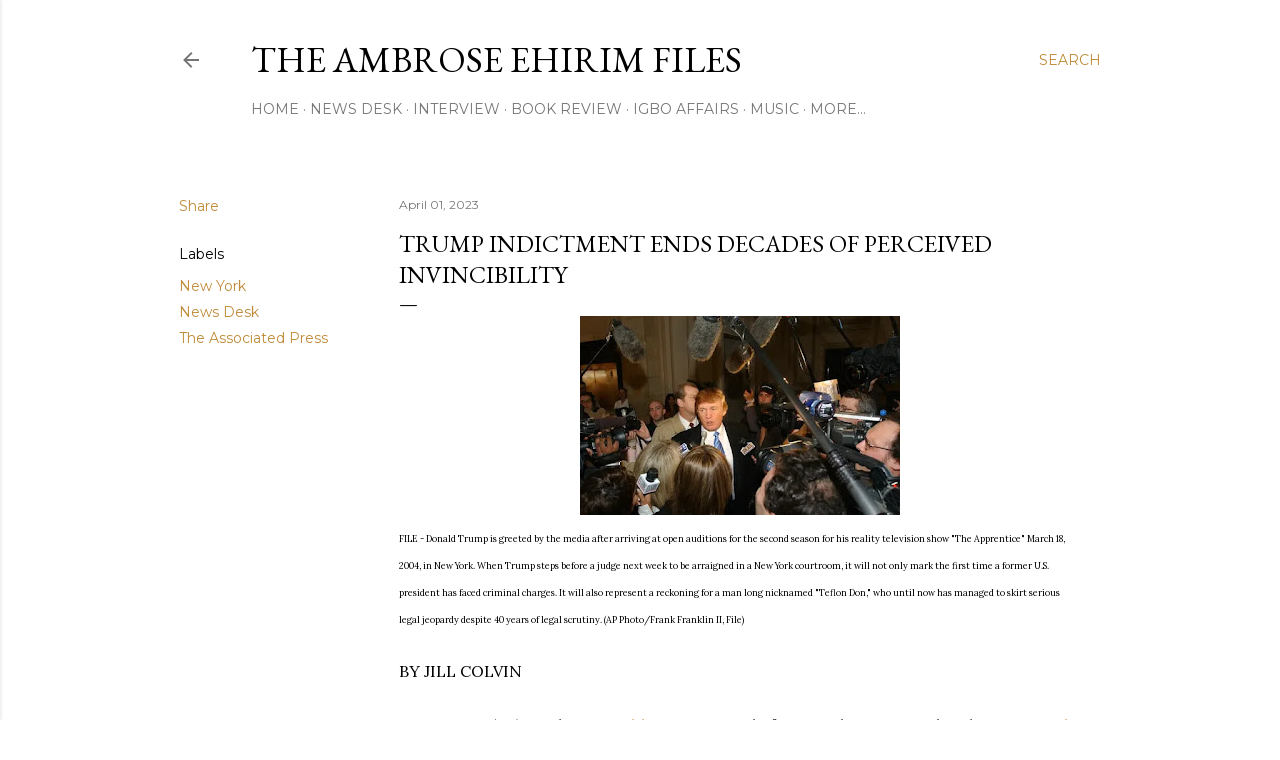

--- FILE ---
content_type: text/html; charset=UTF-8
request_url: https://www.ambroseehirim.com/2023/04/trump-indictment-ends-decades-of.html
body_size: 45077
content:
<!DOCTYPE html>
<html dir='ltr' lang='en'>
<head>
<meta content='width=device-width, initial-scale=1' name='viewport'/>
<title>Trump Indictment Ends Decades Of Perceived Invincibility</title>
<meta content='text/html; charset=UTF-8' http-equiv='Content-Type'/>
<!-- Chrome, Firefox OS and Opera -->
<meta content='#ffffff' name='theme-color'/>
<!-- Windows Phone -->
<meta content='#ffffff' name='msapplication-navbutton-color'/>
<meta content='blogger' name='generator'/>
<link href='https://www.ambroseehirim.com/favicon.ico' rel='icon' type='image/x-icon'/>
<link href='https://www.ambroseehirim.com/2023/04/trump-indictment-ends-decades-of.html' rel='canonical'/>
<link rel="alternate" type="application/atom+xml" title="THE AMBROSE EHIRIM FILES - Atom" href="https://www.ambroseehirim.com/feeds/posts/default" />
<link rel="alternate" type="application/rss+xml" title="THE AMBROSE EHIRIM FILES - RSS" href="https://www.ambroseehirim.com/feeds/posts/default?alt=rss" />
<link rel="service.post" type="application/atom+xml" title="THE AMBROSE EHIRIM FILES - Atom" href="https://www.blogger.com/feeds/1385974788369504178/posts/default" />

<link rel="alternate" type="application/atom+xml" title="THE AMBROSE EHIRIM FILES - Atom" href="https://www.ambroseehirim.com/feeds/7667202769244030244/comments/default" />
<!--Can't find substitution for tag [blog.ieCssRetrofitLinks]-->
<link href='https://blogger.googleusercontent.com/img/b/R29vZ2xl/AVvXsEg5lE0B8zNx2KQzTEsLg560cRWoaNkaDlUAG7_4lG11GvqvQgO38JWMIYd59Xyv3PhZRnqkZysQ9WipXwZArQr5H3BgmAPb8joUfY93cuWLmmUKLOhADYuxPT_LK7FQpxWirv7lViylDdEtavUZ9qM3NTtrUysApIwWTEjya1TQqqYGGd0x-VDVUsxA/s320/1untitled.jpg' rel='image_src'/>
<meta content='https://www.ambroseehirim.com/2023/04/trump-indictment-ends-decades-of.html' property='og:url'/>
<meta content='Trump Indictment Ends Decades Of Perceived Invincibility' property='og:title'/>
<meta content='' property='og:description'/>
<meta content='https://blogger.googleusercontent.com/img/b/R29vZ2xl/AVvXsEg5lE0B8zNx2KQzTEsLg560cRWoaNkaDlUAG7_4lG11GvqvQgO38JWMIYd59Xyv3PhZRnqkZysQ9WipXwZArQr5H3BgmAPb8joUfY93cuWLmmUKLOhADYuxPT_LK7FQpxWirv7lViylDdEtavUZ9qM3NTtrUysApIwWTEjya1TQqqYGGd0x-VDVUsxA/w1200-h630-p-k-no-nu/1untitled.jpg' property='og:image'/>
<style type='text/css'>@font-face{font-family:'EB Garamond';font-style:normal;font-weight:400;font-display:swap;src:url(//fonts.gstatic.com/s/ebgaramond/v32/SlGDmQSNjdsmc35JDF1K5E55YMjF_7DPuGi-6_RkCY9_WamXgHlIbvw.woff2)format('woff2');unicode-range:U+0460-052F,U+1C80-1C8A,U+20B4,U+2DE0-2DFF,U+A640-A69F,U+FE2E-FE2F;}@font-face{font-family:'EB Garamond';font-style:normal;font-weight:400;font-display:swap;src:url(//fonts.gstatic.com/s/ebgaramond/v32/SlGDmQSNjdsmc35JDF1K5E55YMjF_7DPuGi-6_RkAI9_WamXgHlIbvw.woff2)format('woff2');unicode-range:U+0301,U+0400-045F,U+0490-0491,U+04B0-04B1,U+2116;}@font-face{font-family:'EB Garamond';font-style:normal;font-weight:400;font-display:swap;src:url(//fonts.gstatic.com/s/ebgaramond/v32/SlGDmQSNjdsmc35JDF1K5E55YMjF_7DPuGi-6_RkCI9_WamXgHlIbvw.woff2)format('woff2');unicode-range:U+1F00-1FFF;}@font-face{font-family:'EB Garamond';font-style:normal;font-weight:400;font-display:swap;src:url(//fonts.gstatic.com/s/ebgaramond/v32/SlGDmQSNjdsmc35JDF1K5E55YMjF_7DPuGi-6_RkB49_WamXgHlIbvw.woff2)format('woff2');unicode-range:U+0370-0377,U+037A-037F,U+0384-038A,U+038C,U+038E-03A1,U+03A3-03FF;}@font-face{font-family:'EB Garamond';font-style:normal;font-weight:400;font-display:swap;src:url(//fonts.gstatic.com/s/ebgaramond/v32/SlGDmQSNjdsmc35JDF1K5E55YMjF_7DPuGi-6_RkC49_WamXgHlIbvw.woff2)format('woff2');unicode-range:U+0102-0103,U+0110-0111,U+0128-0129,U+0168-0169,U+01A0-01A1,U+01AF-01B0,U+0300-0301,U+0303-0304,U+0308-0309,U+0323,U+0329,U+1EA0-1EF9,U+20AB;}@font-face{font-family:'EB Garamond';font-style:normal;font-weight:400;font-display:swap;src:url(//fonts.gstatic.com/s/ebgaramond/v32/SlGDmQSNjdsmc35JDF1K5E55YMjF_7DPuGi-6_RkCo9_WamXgHlIbvw.woff2)format('woff2');unicode-range:U+0100-02BA,U+02BD-02C5,U+02C7-02CC,U+02CE-02D7,U+02DD-02FF,U+0304,U+0308,U+0329,U+1D00-1DBF,U+1E00-1E9F,U+1EF2-1EFF,U+2020,U+20A0-20AB,U+20AD-20C0,U+2113,U+2C60-2C7F,U+A720-A7FF;}@font-face{font-family:'EB Garamond';font-style:normal;font-weight:400;font-display:swap;src:url(//fonts.gstatic.com/s/ebgaramond/v32/SlGDmQSNjdsmc35JDF1K5E55YMjF_7DPuGi-6_RkBI9_WamXgHlI.woff2)format('woff2');unicode-range:U+0000-00FF,U+0131,U+0152-0153,U+02BB-02BC,U+02C6,U+02DA,U+02DC,U+0304,U+0308,U+0329,U+2000-206F,U+20AC,U+2122,U+2191,U+2193,U+2212,U+2215,U+FEFF,U+FFFD;}@font-face{font-family:'Lora';font-style:normal;font-weight:400;font-display:swap;src:url(//fonts.gstatic.com/s/lora/v37/0QI6MX1D_JOuGQbT0gvTJPa787weuxJMkq18ndeYxZ2JTg.woff2)format('woff2');unicode-range:U+0460-052F,U+1C80-1C8A,U+20B4,U+2DE0-2DFF,U+A640-A69F,U+FE2E-FE2F;}@font-face{font-family:'Lora';font-style:normal;font-weight:400;font-display:swap;src:url(//fonts.gstatic.com/s/lora/v37/0QI6MX1D_JOuGQbT0gvTJPa787weuxJFkq18ndeYxZ2JTg.woff2)format('woff2');unicode-range:U+0301,U+0400-045F,U+0490-0491,U+04B0-04B1,U+2116;}@font-face{font-family:'Lora';font-style:normal;font-weight:400;font-display:swap;src:url(//fonts.gstatic.com/s/lora/v37/0QI6MX1D_JOuGQbT0gvTJPa787weuxI9kq18ndeYxZ2JTg.woff2)format('woff2');unicode-range:U+0302-0303,U+0305,U+0307-0308,U+0310,U+0312,U+0315,U+031A,U+0326-0327,U+032C,U+032F-0330,U+0332-0333,U+0338,U+033A,U+0346,U+034D,U+0391-03A1,U+03A3-03A9,U+03B1-03C9,U+03D1,U+03D5-03D6,U+03F0-03F1,U+03F4-03F5,U+2016-2017,U+2034-2038,U+203C,U+2040,U+2043,U+2047,U+2050,U+2057,U+205F,U+2070-2071,U+2074-208E,U+2090-209C,U+20D0-20DC,U+20E1,U+20E5-20EF,U+2100-2112,U+2114-2115,U+2117-2121,U+2123-214F,U+2190,U+2192,U+2194-21AE,U+21B0-21E5,U+21F1-21F2,U+21F4-2211,U+2213-2214,U+2216-22FF,U+2308-230B,U+2310,U+2319,U+231C-2321,U+2336-237A,U+237C,U+2395,U+239B-23B7,U+23D0,U+23DC-23E1,U+2474-2475,U+25AF,U+25B3,U+25B7,U+25BD,U+25C1,U+25CA,U+25CC,U+25FB,U+266D-266F,U+27C0-27FF,U+2900-2AFF,U+2B0E-2B11,U+2B30-2B4C,U+2BFE,U+3030,U+FF5B,U+FF5D,U+1D400-1D7FF,U+1EE00-1EEFF;}@font-face{font-family:'Lora';font-style:normal;font-weight:400;font-display:swap;src:url(//fonts.gstatic.com/s/lora/v37/0QI6MX1D_JOuGQbT0gvTJPa787weuxIvkq18ndeYxZ2JTg.woff2)format('woff2');unicode-range:U+0001-000C,U+000E-001F,U+007F-009F,U+20DD-20E0,U+20E2-20E4,U+2150-218F,U+2190,U+2192,U+2194-2199,U+21AF,U+21E6-21F0,U+21F3,U+2218-2219,U+2299,U+22C4-22C6,U+2300-243F,U+2440-244A,U+2460-24FF,U+25A0-27BF,U+2800-28FF,U+2921-2922,U+2981,U+29BF,U+29EB,U+2B00-2BFF,U+4DC0-4DFF,U+FFF9-FFFB,U+10140-1018E,U+10190-1019C,U+101A0,U+101D0-101FD,U+102E0-102FB,U+10E60-10E7E,U+1D2C0-1D2D3,U+1D2E0-1D37F,U+1F000-1F0FF,U+1F100-1F1AD,U+1F1E6-1F1FF,U+1F30D-1F30F,U+1F315,U+1F31C,U+1F31E,U+1F320-1F32C,U+1F336,U+1F378,U+1F37D,U+1F382,U+1F393-1F39F,U+1F3A7-1F3A8,U+1F3AC-1F3AF,U+1F3C2,U+1F3C4-1F3C6,U+1F3CA-1F3CE,U+1F3D4-1F3E0,U+1F3ED,U+1F3F1-1F3F3,U+1F3F5-1F3F7,U+1F408,U+1F415,U+1F41F,U+1F426,U+1F43F,U+1F441-1F442,U+1F444,U+1F446-1F449,U+1F44C-1F44E,U+1F453,U+1F46A,U+1F47D,U+1F4A3,U+1F4B0,U+1F4B3,U+1F4B9,U+1F4BB,U+1F4BF,U+1F4C8-1F4CB,U+1F4D6,U+1F4DA,U+1F4DF,U+1F4E3-1F4E6,U+1F4EA-1F4ED,U+1F4F7,U+1F4F9-1F4FB,U+1F4FD-1F4FE,U+1F503,U+1F507-1F50B,U+1F50D,U+1F512-1F513,U+1F53E-1F54A,U+1F54F-1F5FA,U+1F610,U+1F650-1F67F,U+1F687,U+1F68D,U+1F691,U+1F694,U+1F698,U+1F6AD,U+1F6B2,U+1F6B9-1F6BA,U+1F6BC,U+1F6C6-1F6CF,U+1F6D3-1F6D7,U+1F6E0-1F6EA,U+1F6F0-1F6F3,U+1F6F7-1F6FC,U+1F700-1F7FF,U+1F800-1F80B,U+1F810-1F847,U+1F850-1F859,U+1F860-1F887,U+1F890-1F8AD,U+1F8B0-1F8BB,U+1F8C0-1F8C1,U+1F900-1F90B,U+1F93B,U+1F946,U+1F984,U+1F996,U+1F9E9,U+1FA00-1FA6F,U+1FA70-1FA7C,U+1FA80-1FA89,U+1FA8F-1FAC6,U+1FACE-1FADC,U+1FADF-1FAE9,U+1FAF0-1FAF8,U+1FB00-1FBFF;}@font-face{font-family:'Lora';font-style:normal;font-weight:400;font-display:swap;src:url(//fonts.gstatic.com/s/lora/v37/0QI6MX1D_JOuGQbT0gvTJPa787weuxJOkq18ndeYxZ2JTg.woff2)format('woff2');unicode-range:U+0102-0103,U+0110-0111,U+0128-0129,U+0168-0169,U+01A0-01A1,U+01AF-01B0,U+0300-0301,U+0303-0304,U+0308-0309,U+0323,U+0329,U+1EA0-1EF9,U+20AB;}@font-face{font-family:'Lora';font-style:normal;font-weight:400;font-display:swap;src:url(//fonts.gstatic.com/s/lora/v37/0QI6MX1D_JOuGQbT0gvTJPa787weuxJPkq18ndeYxZ2JTg.woff2)format('woff2');unicode-range:U+0100-02BA,U+02BD-02C5,U+02C7-02CC,U+02CE-02D7,U+02DD-02FF,U+0304,U+0308,U+0329,U+1D00-1DBF,U+1E00-1E9F,U+1EF2-1EFF,U+2020,U+20A0-20AB,U+20AD-20C0,U+2113,U+2C60-2C7F,U+A720-A7FF;}@font-face{font-family:'Lora';font-style:normal;font-weight:400;font-display:swap;src:url(//fonts.gstatic.com/s/lora/v37/0QI6MX1D_JOuGQbT0gvTJPa787weuxJBkq18ndeYxZ0.woff2)format('woff2');unicode-range:U+0000-00FF,U+0131,U+0152-0153,U+02BB-02BC,U+02C6,U+02DA,U+02DC,U+0304,U+0308,U+0329,U+2000-206F,U+20AC,U+2122,U+2191,U+2193,U+2212,U+2215,U+FEFF,U+FFFD;}@font-face{font-family:'Montserrat';font-style:normal;font-weight:400;font-display:swap;src:url(//fonts.gstatic.com/s/montserrat/v31/JTUSjIg1_i6t8kCHKm459WRhyyTh89ZNpQ.woff2)format('woff2');unicode-range:U+0460-052F,U+1C80-1C8A,U+20B4,U+2DE0-2DFF,U+A640-A69F,U+FE2E-FE2F;}@font-face{font-family:'Montserrat';font-style:normal;font-weight:400;font-display:swap;src:url(//fonts.gstatic.com/s/montserrat/v31/JTUSjIg1_i6t8kCHKm459W1hyyTh89ZNpQ.woff2)format('woff2');unicode-range:U+0301,U+0400-045F,U+0490-0491,U+04B0-04B1,U+2116;}@font-face{font-family:'Montserrat';font-style:normal;font-weight:400;font-display:swap;src:url(//fonts.gstatic.com/s/montserrat/v31/JTUSjIg1_i6t8kCHKm459WZhyyTh89ZNpQ.woff2)format('woff2');unicode-range:U+0102-0103,U+0110-0111,U+0128-0129,U+0168-0169,U+01A0-01A1,U+01AF-01B0,U+0300-0301,U+0303-0304,U+0308-0309,U+0323,U+0329,U+1EA0-1EF9,U+20AB;}@font-face{font-family:'Montserrat';font-style:normal;font-weight:400;font-display:swap;src:url(//fonts.gstatic.com/s/montserrat/v31/JTUSjIg1_i6t8kCHKm459WdhyyTh89ZNpQ.woff2)format('woff2');unicode-range:U+0100-02BA,U+02BD-02C5,U+02C7-02CC,U+02CE-02D7,U+02DD-02FF,U+0304,U+0308,U+0329,U+1D00-1DBF,U+1E00-1E9F,U+1EF2-1EFF,U+2020,U+20A0-20AB,U+20AD-20C0,U+2113,U+2C60-2C7F,U+A720-A7FF;}@font-face{font-family:'Montserrat';font-style:normal;font-weight:400;font-display:swap;src:url(//fonts.gstatic.com/s/montserrat/v31/JTUSjIg1_i6t8kCHKm459WlhyyTh89Y.woff2)format('woff2');unicode-range:U+0000-00FF,U+0131,U+0152-0153,U+02BB-02BC,U+02C6,U+02DA,U+02DC,U+0304,U+0308,U+0329,U+2000-206F,U+20AC,U+2122,U+2191,U+2193,U+2212,U+2215,U+FEFF,U+FFFD;}@font-face{font-family:'Montserrat';font-style:normal;font-weight:700;font-display:swap;src:url(//fonts.gstatic.com/s/montserrat/v31/JTUSjIg1_i6t8kCHKm459WRhyyTh89ZNpQ.woff2)format('woff2');unicode-range:U+0460-052F,U+1C80-1C8A,U+20B4,U+2DE0-2DFF,U+A640-A69F,U+FE2E-FE2F;}@font-face{font-family:'Montserrat';font-style:normal;font-weight:700;font-display:swap;src:url(//fonts.gstatic.com/s/montserrat/v31/JTUSjIg1_i6t8kCHKm459W1hyyTh89ZNpQ.woff2)format('woff2');unicode-range:U+0301,U+0400-045F,U+0490-0491,U+04B0-04B1,U+2116;}@font-face{font-family:'Montserrat';font-style:normal;font-weight:700;font-display:swap;src:url(//fonts.gstatic.com/s/montserrat/v31/JTUSjIg1_i6t8kCHKm459WZhyyTh89ZNpQ.woff2)format('woff2');unicode-range:U+0102-0103,U+0110-0111,U+0128-0129,U+0168-0169,U+01A0-01A1,U+01AF-01B0,U+0300-0301,U+0303-0304,U+0308-0309,U+0323,U+0329,U+1EA0-1EF9,U+20AB;}@font-face{font-family:'Montserrat';font-style:normal;font-weight:700;font-display:swap;src:url(//fonts.gstatic.com/s/montserrat/v31/JTUSjIg1_i6t8kCHKm459WdhyyTh89ZNpQ.woff2)format('woff2');unicode-range:U+0100-02BA,U+02BD-02C5,U+02C7-02CC,U+02CE-02D7,U+02DD-02FF,U+0304,U+0308,U+0329,U+1D00-1DBF,U+1E00-1E9F,U+1EF2-1EFF,U+2020,U+20A0-20AB,U+20AD-20C0,U+2113,U+2C60-2C7F,U+A720-A7FF;}@font-face{font-family:'Montserrat';font-style:normal;font-weight:700;font-display:swap;src:url(//fonts.gstatic.com/s/montserrat/v31/JTUSjIg1_i6t8kCHKm459WlhyyTh89Y.woff2)format('woff2');unicode-range:U+0000-00FF,U+0131,U+0152-0153,U+02BB-02BC,U+02C6,U+02DA,U+02DC,U+0304,U+0308,U+0329,U+2000-206F,U+20AC,U+2122,U+2191,U+2193,U+2212,U+2215,U+FEFF,U+FFFD;}</style>
<style id='page-skin-1' type='text/css'><!--
/*! normalize.css v3.0.1 | MIT License | git.io/normalize */html{font-family:sans-serif;-ms-text-size-adjust:100%;-webkit-text-size-adjust:100%}body{margin:0}article,aside,details,figcaption,figure,footer,header,hgroup,main,nav,section,summary{display:block}audio,canvas,progress,video{display:inline-block;vertical-align:baseline}audio:not([controls]){display:none;height:0}[hidden],template{display:none}a{background:transparent}a:active,a:hover{outline:0}abbr[title]{border-bottom:1px dotted}b,strong{font-weight:bold}dfn{font-style:italic}h1{font-size:2em;margin:.67em 0}mark{background:#ff0;color:#000}small{font-size:80%}sub,sup{font-size:75%;line-height:0;position:relative;vertical-align:baseline}sup{top:-0.5em}sub{bottom:-0.25em}img{border:0}svg:not(:root){overflow:hidden}figure{margin:1em 40px}hr{-moz-box-sizing:content-box;box-sizing:content-box;height:0}pre{overflow:auto}code,kbd,pre,samp{font-family:monospace,monospace;font-size:1em}button,input,optgroup,select,textarea{color:inherit;font:inherit;margin:0}button{overflow:visible}button,select{text-transform:none}button,html input[type="button"],input[type="reset"],input[type="submit"]{-webkit-appearance:button;cursor:pointer}button[disabled],html input[disabled]{cursor:default}button::-moz-focus-inner,input::-moz-focus-inner{border:0;padding:0}input{line-height:normal}input[type="checkbox"],input[type="radio"]{box-sizing:border-box;padding:0}input[type="number"]::-webkit-inner-spin-button,input[type="number"]::-webkit-outer-spin-button{height:auto}input[type="search"]{-webkit-appearance:textfield;-moz-box-sizing:content-box;-webkit-box-sizing:content-box;box-sizing:content-box}input[type="search"]::-webkit-search-cancel-button,input[type="search"]::-webkit-search-decoration{-webkit-appearance:none}fieldset{border:1px solid #c0c0c0;margin:0 2px;padding:.35em .625em .75em}legend{border:0;padding:0}textarea{overflow:auto}optgroup{font-weight:bold}table{border-collapse:collapse;border-spacing:0}td,th{padding:0}
/*!************************************************
* Blogger Template Style
* Name: Soho
**************************************************/
body{
overflow-wrap:break-word;
word-break:break-word;
word-wrap:break-word
}
.hidden{
display:none
}
.invisible{
visibility:hidden
}
.container::after,.float-container::after{
clear:both;
content:"";
display:table
}
.clearboth{
clear:both
}
#comments .comment .comment-actions,.subscribe-popup .FollowByEmail .follow-by-email-submit{
background:0 0;
border:0;
box-shadow:none;
color:#bf8b38;
cursor:pointer;
font-size:14px;
font-weight:700;
outline:0;
text-decoration:none;
text-transform:uppercase;
width:auto
}
.dim-overlay{
background-color:rgba(0,0,0,.54);
height:100vh;
left:0;
position:fixed;
top:0;
width:100%
}
#sharing-dim-overlay{
background-color:transparent
}
input::-ms-clear{
display:none
}
.blogger-logo,.svg-icon-24.blogger-logo{
fill:#ff9800;
opacity:1
}
.loading-spinner-large{
-webkit-animation:mspin-rotate 1.568s infinite linear;
animation:mspin-rotate 1.568s infinite linear;
height:48px;
overflow:hidden;
position:absolute;
width:48px;
z-index:200
}
.loading-spinner-large>div{
-webkit-animation:mspin-revrot 5332ms infinite steps(4);
animation:mspin-revrot 5332ms infinite steps(4)
}
.loading-spinner-large>div>div{
-webkit-animation:mspin-singlecolor-large-film 1333ms infinite steps(81);
animation:mspin-singlecolor-large-film 1333ms infinite steps(81);
background-size:100%;
height:48px;
width:3888px
}
.mspin-black-large>div>div,.mspin-grey_54-large>div>div{
background-image:url(https://www.blogblog.com/indie/mspin_black_large.svg)
}
.mspin-white-large>div>div{
background-image:url(https://www.blogblog.com/indie/mspin_white_large.svg)
}
.mspin-grey_54-large{
opacity:.54
}
@-webkit-keyframes mspin-singlecolor-large-film{
from{
-webkit-transform:translateX(0);
transform:translateX(0)
}
to{
-webkit-transform:translateX(-3888px);
transform:translateX(-3888px)
}
}
@keyframes mspin-singlecolor-large-film{
from{
-webkit-transform:translateX(0);
transform:translateX(0)
}
to{
-webkit-transform:translateX(-3888px);
transform:translateX(-3888px)
}
}
@-webkit-keyframes mspin-rotate{
from{
-webkit-transform:rotate(0);
transform:rotate(0)
}
to{
-webkit-transform:rotate(360deg);
transform:rotate(360deg)
}
}
@keyframes mspin-rotate{
from{
-webkit-transform:rotate(0);
transform:rotate(0)
}
to{
-webkit-transform:rotate(360deg);
transform:rotate(360deg)
}
}
@-webkit-keyframes mspin-revrot{
from{
-webkit-transform:rotate(0);
transform:rotate(0)
}
to{
-webkit-transform:rotate(-360deg);
transform:rotate(-360deg)
}
}
@keyframes mspin-revrot{
from{
-webkit-transform:rotate(0);
transform:rotate(0)
}
to{
-webkit-transform:rotate(-360deg);
transform:rotate(-360deg)
}
}
.skip-navigation{
background-color:#fff;
box-sizing:border-box;
color:#000;
display:block;
height:0;
left:0;
line-height:50px;
overflow:hidden;
padding-top:0;
position:fixed;
text-align:center;
top:0;
-webkit-transition:box-shadow .3s,height .3s,padding-top .3s;
transition:box-shadow .3s,height .3s,padding-top .3s;
width:100%;
z-index:900
}
.skip-navigation:focus{
box-shadow:0 4px 5px 0 rgba(0,0,0,.14),0 1px 10px 0 rgba(0,0,0,.12),0 2px 4px -1px rgba(0,0,0,.2);
height:50px
}
#main{
outline:0
}
.main-heading{
position:absolute;
clip:rect(1px,1px,1px,1px);
padding:0;
border:0;
height:1px;
width:1px;
overflow:hidden
}
.Attribution{
margin-top:1em;
text-align:center
}
.Attribution .blogger img,.Attribution .blogger svg{
vertical-align:bottom
}
.Attribution .blogger img{
margin-right:.5em
}
.Attribution div{
line-height:24px;
margin-top:.5em
}
.Attribution .copyright,.Attribution .image-attribution{
font-size:.7em;
margin-top:1.5em
}
.BLOG_mobile_video_class{
display:none
}
.bg-photo{
background-attachment:scroll!important
}
body .CSS_LIGHTBOX{
z-index:900
}
.extendable .show-less,.extendable .show-more{
border-color:#bf8b38;
color:#bf8b38;
margin-top:8px
}
.extendable .show-less.hidden,.extendable .show-more.hidden{
display:none
}
.inline-ad{
display:none;
max-width:100%;
overflow:hidden
}
.adsbygoogle{
display:block
}
#cookieChoiceInfo{
bottom:0;
top:auto
}
iframe.b-hbp-video{
border:0
}
.post-body img{
max-width:100%
}
.post-body iframe{
max-width:100%
}
.post-body a[imageanchor="1"]{
display:inline-block
}
.byline{
margin-right:1em
}
.byline:last-child{
margin-right:0
}
.link-copied-dialog{
max-width:520px;
outline:0
}
.link-copied-dialog .modal-dialog-buttons{
margin-top:8px
}
.link-copied-dialog .goog-buttonset-default{
background:0 0;
border:0
}
.link-copied-dialog .goog-buttonset-default:focus{
outline:0
}
.paging-control-container{
margin-bottom:16px
}
.paging-control-container .paging-control{
display:inline-block
}
.paging-control-container .comment-range-text::after,.paging-control-container .paging-control{
color:#bf8b38
}
.paging-control-container .comment-range-text,.paging-control-container .paging-control{
margin-right:8px
}
.paging-control-container .comment-range-text::after,.paging-control-container .paging-control::after{
content:"\b7";
cursor:default;
padding-left:8px;
pointer-events:none
}
.paging-control-container .comment-range-text:last-child::after,.paging-control-container .paging-control:last-child::after{
content:none
}
.byline.reactions iframe{
height:20px
}
.b-notification{
color:#000;
background-color:#fff;
border-bottom:solid 1px #000;
box-sizing:border-box;
padding:16px 32px;
text-align:center
}
.b-notification.visible{
-webkit-transition:margin-top .3s cubic-bezier(.4,0,.2,1);
transition:margin-top .3s cubic-bezier(.4,0,.2,1)
}
.b-notification.invisible{
position:absolute
}
.b-notification-close{
position:absolute;
right:8px;
top:8px
}
.no-posts-message{
line-height:40px;
text-align:center
}
@media screen and (max-width:1162px){
body.item-view .post-body a[imageanchor="1"][style*="float: left;"],body.item-view .post-body a[imageanchor="1"][style*="float: right;"]{
float:none!important;
clear:none!important
}
body.item-view .post-body a[imageanchor="1"] img{
display:block;
height:auto;
margin:0 auto
}
body.item-view .post-body>.separator:first-child>a[imageanchor="1"]:first-child{
margin-top:20px
}
.post-body a[imageanchor]{
display:block
}
body.item-view .post-body a[imageanchor="1"]{
margin-left:0!important;
margin-right:0!important
}
body.item-view .post-body a[imageanchor="1"]+a[imageanchor="1"]{
margin-top:16px
}
}
.item-control{
display:none
}
#comments{
border-top:1px dashed rgba(0,0,0,.54);
margin-top:20px;
padding:20px
}
#comments .comment-thread ol{
margin:0;
padding-left:0;
padding-left:0
}
#comments .comment .comment-replybox-single,#comments .comment-thread .comment-replies{
margin-left:60px
}
#comments .comment-thread .thread-count{
display:none
}
#comments .comment{
list-style-type:none;
padding:0 0 30px;
position:relative
}
#comments .comment .comment{
padding-bottom:8px
}
.comment .avatar-image-container{
position:absolute
}
.comment .avatar-image-container img{
border-radius:50%
}
.avatar-image-container svg,.comment .avatar-image-container .avatar-icon{
border-radius:50%;
border:solid 1px #000000;
box-sizing:border-box;
fill:#000000;
height:35px;
margin:0;
padding:7px;
width:35px
}
.comment .comment-block{
margin-top:10px;
margin-left:60px;
padding-bottom:0
}
#comments .comment-author-header-wrapper{
margin-left:40px
}
#comments .comment .thread-expanded .comment-block{
padding-bottom:20px
}
#comments .comment .comment-header .user,#comments .comment .comment-header .user a{
color:#000000;
font-style:normal;
font-weight:700
}
#comments .comment .comment-actions{
bottom:0;
margin-bottom:15px;
position:absolute
}
#comments .comment .comment-actions>*{
margin-right:8px
}
#comments .comment .comment-header .datetime{
bottom:0;
color:rgba(0, 0, 0, 0.54);
display:inline-block;
font-size:13px;
font-style:italic;
margin-left:8px
}
#comments .comment .comment-footer .comment-timestamp a,#comments .comment .comment-header .datetime a{
color:rgba(0, 0, 0, 0.54)
}
#comments .comment .comment-content,.comment .comment-body{
margin-top:12px;
word-break:break-word
}
.comment-body{
margin-bottom:12px
}
#comments.embed[data-num-comments="0"]{
border:0;
margin-top:0;
padding-top:0
}
#comments.embed[data-num-comments="0"] #comment-post-message,#comments.embed[data-num-comments="0"] div.comment-form>p,#comments.embed[data-num-comments="0"] p.comment-footer{
display:none
}
#comment-editor-src{
display:none
}
.comments .comments-content .loadmore.loaded{
max-height:0;
opacity:0;
overflow:hidden
}
.extendable .remaining-items{
height:0;
overflow:hidden;
-webkit-transition:height .3s cubic-bezier(.4,0,.2,1);
transition:height .3s cubic-bezier(.4,0,.2,1)
}
.extendable .remaining-items.expanded{
height:auto
}
.svg-icon-24,.svg-icon-24-button{
cursor:pointer;
height:24px;
width:24px;
min-width:24px
}
.touch-icon{
margin:-12px;
padding:12px
}
.touch-icon:active,.touch-icon:focus{
background-color:rgba(153,153,153,.4);
border-radius:50%
}
svg:not(:root).touch-icon{
overflow:visible
}
html[dir=rtl] .rtl-reversible-icon{
-webkit-transform:scaleX(-1);
-ms-transform:scaleX(-1);
transform:scaleX(-1)
}
.svg-icon-24-button,.touch-icon-button{
background:0 0;
border:0;
margin:0;
outline:0;
padding:0
}
.touch-icon-button .touch-icon:active,.touch-icon-button .touch-icon:focus{
background-color:transparent
}
.touch-icon-button:active .touch-icon,.touch-icon-button:focus .touch-icon{
background-color:rgba(153,153,153,.4);
border-radius:50%
}
.Profile .default-avatar-wrapper .avatar-icon{
border-radius:50%;
border:solid 1px #000000;
box-sizing:border-box;
fill:#000000;
margin:0
}
.Profile .individual .default-avatar-wrapper .avatar-icon{
padding:25px
}
.Profile .individual .avatar-icon,.Profile .individual .profile-img{
height:120px;
width:120px
}
.Profile .team .default-avatar-wrapper .avatar-icon{
padding:8px
}
.Profile .team .avatar-icon,.Profile .team .default-avatar-wrapper,.Profile .team .profile-img{
height:40px;
width:40px
}
.snippet-container{
margin:0;
position:relative;
overflow:hidden
}
.snippet-fade{
bottom:0;
box-sizing:border-box;
position:absolute;
width:96px
}
.snippet-fade{
right:0
}
.snippet-fade:after{
content:"\2026"
}
.snippet-fade:after{
float:right
}
.centered-top-container.sticky{
left:0;
position:fixed;
right:0;
top:0;
width:auto;
z-index:50;
-webkit-transition-property:opacity,-webkit-transform;
transition-property:opacity,-webkit-transform;
transition-property:transform,opacity;
transition-property:transform,opacity,-webkit-transform;
-webkit-transition-duration:.2s;
transition-duration:.2s;
-webkit-transition-timing-function:cubic-bezier(.4,0,.2,1);
transition-timing-function:cubic-bezier(.4,0,.2,1)
}
.centered-top-placeholder{
display:none
}
.collapsed-header .centered-top-placeholder{
display:block
}
.centered-top-container .Header .replaced h1,.centered-top-placeholder .Header .replaced h1{
display:none
}
.centered-top-container.sticky .Header .replaced h1{
display:block
}
.centered-top-container.sticky .Header .header-widget{
background:0 0
}
.centered-top-container.sticky .Header .header-image-wrapper{
display:none
}
.centered-top-container img,.centered-top-placeholder img{
max-width:100%
}
.collapsible{
-webkit-transition:height .3s cubic-bezier(.4,0,.2,1);
transition:height .3s cubic-bezier(.4,0,.2,1)
}
.collapsible,.collapsible>summary{
display:block;
overflow:hidden
}
.collapsible>:not(summary){
display:none
}
.collapsible[open]>:not(summary){
display:block
}
.collapsible:focus,.collapsible>summary:focus{
outline:0
}
.collapsible>summary{
cursor:pointer;
display:block;
padding:0
}
.collapsible:focus>summary,.collapsible>summary:focus{
background-color:transparent
}
.collapsible>summary::-webkit-details-marker{
display:none
}
.collapsible-title{
-webkit-box-align:center;
-webkit-align-items:center;
-ms-flex-align:center;
align-items:center;
display:-webkit-box;
display:-webkit-flex;
display:-ms-flexbox;
display:flex
}
.collapsible-title .title{
-webkit-box-flex:1;
-webkit-flex:1 1 auto;
-ms-flex:1 1 auto;
flex:1 1 auto;
-webkit-box-ordinal-group:1;
-webkit-order:0;
-ms-flex-order:0;
order:0;
overflow:hidden;
text-overflow:ellipsis;
white-space:nowrap
}
.collapsible-title .chevron-down,.collapsible[open] .collapsible-title .chevron-up{
display:block
}
.collapsible-title .chevron-up,.collapsible[open] .collapsible-title .chevron-down{
display:none
}
.flat-button{
cursor:pointer;
display:inline-block;
font-weight:700;
text-transform:uppercase;
border-radius:2px;
padding:8px;
margin:-8px
}
.flat-icon-button{
background:0 0;
border:0;
margin:0;
outline:0;
padding:0;
margin:-12px;
padding:12px;
cursor:pointer;
box-sizing:content-box;
display:inline-block;
line-height:0
}
.flat-icon-button,.flat-icon-button .splash-wrapper{
border-radius:50%
}
.flat-icon-button .splash.animate{
-webkit-animation-duration:.3s;
animation-duration:.3s
}
.overflowable-container{
max-height:28px;
overflow:hidden;
position:relative
}
.overflow-button{
cursor:pointer
}
#overflowable-dim-overlay{
background:0 0
}
.overflow-popup{
box-shadow:0 2px 2px 0 rgba(0,0,0,.14),0 3px 1px -2px rgba(0,0,0,.2),0 1px 5px 0 rgba(0,0,0,.12);
background-color:#ffffff;
left:0;
max-width:calc(100% - 32px);
position:absolute;
top:0;
visibility:hidden;
z-index:101
}
.overflow-popup ul{
list-style:none
}
.overflow-popup .tabs li,.overflow-popup li{
display:block;
height:auto
}
.overflow-popup .tabs li{
padding-left:0;
padding-right:0
}
.overflow-button.hidden,.overflow-popup .tabs li.hidden,.overflow-popup li.hidden{
display:none
}
.search{
display:-webkit-box;
display:-webkit-flex;
display:-ms-flexbox;
display:flex;
line-height:24px;
width:24px
}
.search.focused{
width:100%
}
.search.focused .section{
width:100%
}
.search form{
z-index:101
}
.search h3{
display:none
}
.search form{
display:-webkit-box;
display:-webkit-flex;
display:-ms-flexbox;
display:flex;
-webkit-box-flex:1;
-webkit-flex:1 0 0;
-ms-flex:1 0 0px;
flex:1 0 0;
border-bottom:solid 1px transparent;
padding-bottom:8px
}
.search form>*{
display:none
}
.search.focused form>*{
display:block
}
.search .search-input label{
display:none
}
.centered-top-placeholder.cloned .search form{
z-index:30
}
.search.focused form{
border-color:rgba(0, 0, 0, 0.54);
position:relative;
width:auto
}
.collapsed-header .centered-top-container .search.focused form{
border-bottom-color:transparent
}
.search-expand{
-webkit-box-flex:0;
-webkit-flex:0 0 auto;
-ms-flex:0 0 auto;
flex:0 0 auto
}
.search-expand-text{
display:none
}
.search-close{
display:inline;
vertical-align:middle
}
.search-input{
-webkit-box-flex:1;
-webkit-flex:1 0 1px;
-ms-flex:1 0 1px;
flex:1 0 1px
}
.search-input input{
background:0 0;
border:0;
box-sizing:border-box;
color:rgba(0, 0, 0, 0.54);
display:inline-block;
outline:0;
width:calc(100% - 48px)
}
.search-input input.no-cursor{
color:transparent;
text-shadow:0 0 0 rgba(0, 0, 0, 0.54)
}
.collapsed-header .centered-top-container .search-action,.collapsed-header .centered-top-container .search-input input{
color:rgba(0, 0, 0, 0.54)
}
.collapsed-header .centered-top-container .search-input input.no-cursor{
color:transparent;
text-shadow:0 0 0 rgba(0, 0, 0, 0.54)
}
.collapsed-header .centered-top-container .search-input input.no-cursor:focus,.search-input input.no-cursor:focus{
outline:0
}
.search-focused>*{
visibility:hidden
}
.search-focused .search,.search-focused .search-icon{
visibility:visible
}
.search.focused .search-action{
display:block
}
.search.focused .search-action:disabled{
opacity:.3
}
.widget.Sharing .sharing-button{
display:none
}
.widget.Sharing .sharing-buttons li{
padding:0
}
.widget.Sharing .sharing-buttons li span{
display:none
}
.post-share-buttons{
position:relative
}
.centered-bottom .share-buttons .svg-icon-24,.share-buttons .svg-icon-24{
fill:#000000
}
.sharing-open.touch-icon-button:active .touch-icon,.sharing-open.touch-icon-button:focus .touch-icon{
background-color:transparent
}
.share-buttons{
background-color:#ffffff;
border-radius:2px;
box-shadow:0 2px 2px 0 rgba(0,0,0,.14),0 3px 1px -2px rgba(0,0,0,.2),0 1px 5px 0 rgba(0,0,0,.12);
color:#000000;
list-style:none;
margin:0;
padding:8px 0;
position:absolute;
top:-11px;
min-width:200px;
z-index:101
}
.share-buttons.hidden{
display:none
}
.sharing-button{
background:0 0;
border:0;
margin:0;
outline:0;
padding:0;
cursor:pointer
}
.share-buttons li{
margin:0;
height:48px
}
.share-buttons li:last-child{
margin-bottom:0
}
.share-buttons li .sharing-platform-button{
box-sizing:border-box;
cursor:pointer;
display:block;
height:100%;
margin-bottom:0;
padding:0 16px;
position:relative;
width:100%
}
.share-buttons li .sharing-platform-button:focus,.share-buttons li .sharing-platform-button:hover{
background-color:rgba(128,128,128,.1);
outline:0
}
.share-buttons li svg[class*=" sharing-"],.share-buttons li svg[class^=sharing-]{
position:absolute;
top:10px
}
.share-buttons li span.sharing-platform-button{
position:relative;
top:0
}
.share-buttons li .platform-sharing-text{
display:block;
font-size:16px;
line-height:48px;
white-space:nowrap
}
.share-buttons li .platform-sharing-text{
margin-left:56px
}
.sidebar-container{
background-color:#f7f7f7;
max-width:284px;
overflow-y:auto;
-webkit-transition-property:-webkit-transform;
transition-property:-webkit-transform;
transition-property:transform;
transition-property:transform,-webkit-transform;
-webkit-transition-duration:.3s;
transition-duration:.3s;
-webkit-transition-timing-function:cubic-bezier(0,0,.2,1);
transition-timing-function:cubic-bezier(0,0,.2,1);
width:284px;
z-index:101;
-webkit-overflow-scrolling:touch
}
.sidebar-container .navigation{
line-height:0;
padding:16px
}
.sidebar-container .sidebar-back{
cursor:pointer
}
.sidebar-container .widget{
background:0 0;
margin:0 16px;
padding:16px 0
}
.sidebar-container .widget .title{
color:rgba(0, 0, 0, 0.54);
margin:0
}
.sidebar-container .widget ul{
list-style:none;
margin:0;
padding:0
}
.sidebar-container .widget ul ul{
margin-left:1em
}
.sidebar-container .widget li{
font-size:16px;
line-height:normal
}
.sidebar-container .widget+.widget{
border-top:1px dashed rgba(0, 0, 0, 0.54)
}
.BlogArchive li{
margin:16px 0
}
.BlogArchive li:last-child{
margin-bottom:0
}
.Label li a{
display:inline-block
}
.BlogArchive .post-count,.Label .label-count{
float:right;
margin-left:.25em
}
.BlogArchive .post-count::before,.Label .label-count::before{
content:"("
}
.BlogArchive .post-count::after,.Label .label-count::after{
content:")"
}
.widget.Translate .skiptranslate>div{
display:block!important
}
.widget.Profile .profile-link{
display:-webkit-box;
display:-webkit-flex;
display:-ms-flexbox;
display:flex
}
.widget.Profile .team-member .default-avatar-wrapper,.widget.Profile .team-member .profile-img{
-webkit-box-flex:0;
-webkit-flex:0 0 auto;
-ms-flex:0 0 auto;
flex:0 0 auto;
margin-right:1em
}
.widget.Profile .individual .profile-link{
-webkit-box-orient:vertical;
-webkit-box-direction:normal;
-webkit-flex-direction:column;
-ms-flex-direction:column;
flex-direction:column
}
.widget.Profile .team .profile-link .profile-name{
-webkit-align-self:center;
-ms-flex-item-align:center;
align-self:center;
display:block;
-webkit-box-flex:1;
-webkit-flex:1 1 auto;
-ms-flex:1 1 auto;
flex:1 1 auto
}
.dim-overlay{
background-color:rgba(0,0,0,.54);
z-index:100
}
body.sidebar-visible{
overflow-y:hidden
}
@media screen and (max-width:1439px){
.sidebar-container{
bottom:0;
position:fixed;
top:0;
left:0;
right:auto
}
.sidebar-container.sidebar-invisible{
-webkit-transition-timing-function:cubic-bezier(.4,0,.6,1);
transition-timing-function:cubic-bezier(.4,0,.6,1)
}
html[dir=ltr] .sidebar-container.sidebar-invisible{
-webkit-transform:translateX(-284px);
-ms-transform:translateX(-284px);
transform:translateX(-284px)
}
html[dir=rtl] .sidebar-container.sidebar-invisible{
-webkit-transform:translateX(284px);
-ms-transform:translateX(284px);
transform:translateX(284px)
}
}
@media screen and (min-width:1440px){
.sidebar-container{
position:absolute;
top:0;
left:0;
right:auto
}
.sidebar-container .navigation{
display:none
}
}
.dialog{
box-shadow:0 2px 2px 0 rgba(0,0,0,.14),0 3px 1px -2px rgba(0,0,0,.2),0 1px 5px 0 rgba(0,0,0,.12);
background:#ffffff;
box-sizing:border-box;
color:#000000;
padding:30px;
position:fixed;
text-align:center;
width:calc(100% - 24px);
z-index:101
}
.dialog input[type=email],.dialog input[type=text]{
background-color:transparent;
border:0;
border-bottom:solid 1px rgba(0,0,0,.12);
color:#000000;
display:block;
font-family:EB Garamond, serif;
font-size:16px;
line-height:24px;
margin:auto;
padding-bottom:7px;
outline:0;
text-align:center;
width:100%
}
.dialog input[type=email]::-webkit-input-placeholder,.dialog input[type=text]::-webkit-input-placeholder{
color:#000000
}
.dialog input[type=email]::-moz-placeholder,.dialog input[type=text]::-moz-placeholder{
color:#000000
}
.dialog input[type=email]:-ms-input-placeholder,.dialog input[type=text]:-ms-input-placeholder{
color:#000000
}
.dialog input[type=email]::-ms-input-placeholder,.dialog input[type=text]::-ms-input-placeholder{
color:#000000
}
.dialog input[type=email]::placeholder,.dialog input[type=text]::placeholder{
color:#000000
}
.dialog input[type=email]:focus,.dialog input[type=text]:focus{
border-bottom:solid 2px #bf8b38;
padding-bottom:6px
}
.dialog input.no-cursor{
color:transparent;
text-shadow:0 0 0 #000000
}
.dialog input.no-cursor:focus{
outline:0
}
.dialog input.no-cursor:focus{
outline:0
}
.dialog input[type=submit]{
font-family:EB Garamond, serif
}
.dialog .goog-buttonset-default{
color:#bf8b38
}
.subscribe-popup{
max-width:364px
}
.subscribe-popup h3{
color:#000000;
font-size:1.8em;
margin-top:0
}
.subscribe-popup .FollowByEmail h3{
display:none
}
.subscribe-popup .FollowByEmail .follow-by-email-submit{
color:#bf8b38;
display:inline-block;
margin:0 auto;
margin-top:24px;
width:auto;
white-space:normal
}
.subscribe-popup .FollowByEmail .follow-by-email-submit:disabled{
cursor:default;
opacity:.3
}
@media (max-width:800px){
.blog-name div.widget.Subscribe{
margin-bottom:16px
}
body.item-view .blog-name div.widget.Subscribe{
margin:8px auto 16px auto;
width:100%
}
}
body#layout .bg-photo,body#layout .bg-photo-overlay{
display:none
}
body#layout .page_body{
padding:0;
position:relative;
top:0
}
body#layout .page{
display:inline-block;
left:inherit;
position:relative;
vertical-align:top;
width:540px
}
body#layout .centered{
max-width:954px
}
body#layout .navigation{
display:none
}
body#layout .sidebar-container{
display:inline-block;
width:40%
}
body#layout .hamburger-menu,body#layout .search{
display:none
}
body{
background-color:#ffffff;
color:#000000;
font:normal 400 20px EB Garamond, serif;
height:100%;
margin:0;
min-height:100vh
}
h1,h2,h3,h4,h5,h6{
font-weight:400
}
a{
color:#bf8b38;
text-decoration:none
}
.dim-overlay{
z-index:100
}
body.sidebar-visible .page_body{
overflow-y:scroll
}
.widget .title{
color:rgba(0, 0, 0, 0.54);
font:normal 400 12px Montserrat, sans-serif
}
.extendable .show-less,.extendable .show-more{
color:#bf8b38;
font:normal 400 12px Montserrat, sans-serif;
margin:12px -8px 0 -8px;
text-transform:uppercase
}
.footer .widget,.main .widget{
margin:50px 0
}
.main .widget .title{
text-transform:uppercase
}
.inline-ad{
display:block;
margin-top:50px
}
.adsbygoogle{
text-align:center
}
.page_body{
display:-webkit-box;
display:-webkit-flex;
display:-ms-flexbox;
display:flex;
-webkit-box-orient:vertical;
-webkit-box-direction:normal;
-webkit-flex-direction:column;
-ms-flex-direction:column;
flex-direction:column;
min-height:100vh;
position:relative;
z-index:20
}
.page_body>*{
-webkit-box-flex:0;
-webkit-flex:0 0 auto;
-ms-flex:0 0 auto;
flex:0 0 auto
}
.page_body>#footer{
margin-top:auto
}
.centered-bottom,.centered-top{
margin:0 32px;
max-width:100%
}
.centered-top{
padding-bottom:12px;
padding-top:12px
}
.sticky .centered-top{
padding-bottom:0;
padding-top:0
}
.centered-top-container,.centered-top-placeholder{
background:#ffffff
}
.centered-top{
display:-webkit-box;
display:-webkit-flex;
display:-ms-flexbox;
display:flex;
-webkit-flex-wrap:wrap;
-ms-flex-wrap:wrap;
flex-wrap:wrap;
-webkit-box-pack:justify;
-webkit-justify-content:space-between;
-ms-flex-pack:justify;
justify-content:space-between;
position:relative
}
.sticky .centered-top{
-webkit-flex-wrap:nowrap;
-ms-flex-wrap:nowrap;
flex-wrap:nowrap
}
.centered-top-container .svg-icon-24,.centered-top-placeholder .svg-icon-24{
fill:rgba(0, 0, 0, 0.54)
}
.back-button-container,.hamburger-menu-container{
-webkit-box-flex:0;
-webkit-flex:0 0 auto;
-ms-flex:0 0 auto;
flex:0 0 auto;
height:48px;
-webkit-box-ordinal-group:2;
-webkit-order:1;
-ms-flex-order:1;
order:1
}
.sticky .back-button-container,.sticky .hamburger-menu-container{
-webkit-box-ordinal-group:2;
-webkit-order:1;
-ms-flex-order:1;
order:1
}
.back-button,.hamburger-menu,.search-expand-icon{
cursor:pointer;
margin-top:0
}
.search{
-webkit-box-align:start;
-webkit-align-items:flex-start;
-ms-flex-align:start;
align-items:flex-start;
-webkit-box-flex:0;
-webkit-flex:0 0 auto;
-ms-flex:0 0 auto;
flex:0 0 auto;
height:48px;
margin-left:24px;
-webkit-box-ordinal-group:4;
-webkit-order:3;
-ms-flex-order:3;
order:3
}
.search,.search.focused{
width:auto
}
.search.focused{
position:static
}
.sticky .search{
display:none;
-webkit-box-ordinal-group:5;
-webkit-order:4;
-ms-flex-order:4;
order:4
}
.search .section{
right:0;
margin-top:12px;
position:absolute;
top:12px;
width:0
}
.sticky .search .section{
top:0
}
.search-expand{
background:0 0;
border:0;
margin:0;
outline:0;
padding:0;
color:#bf8b38;
cursor:pointer;
-webkit-box-flex:0;
-webkit-flex:0 0 auto;
-ms-flex:0 0 auto;
flex:0 0 auto;
font:normal 400 12px Montserrat, sans-serif;
text-transform:uppercase;
word-break:normal
}
.search.focused .search-expand{
visibility:hidden
}
.search .dim-overlay{
background:0 0
}
.search.focused .section{
max-width:400px
}
.search.focused form{
border-color:rgba(0, 0, 0, 0.54);
height:24px
}
.search.focused .search-input{
display:-webkit-box;
display:-webkit-flex;
display:-ms-flexbox;
display:flex;
-webkit-box-flex:1;
-webkit-flex:1 1 auto;
-ms-flex:1 1 auto;
flex:1 1 auto
}
.search-input input{
-webkit-box-flex:1;
-webkit-flex:1 1 auto;
-ms-flex:1 1 auto;
flex:1 1 auto;
font:normal 400 16px Montserrat, sans-serif
}
.search input[type=submit]{
display:none
}
.subscribe-section-container{
-webkit-box-flex:1;
-webkit-flex:1 0 auto;
-ms-flex:1 0 auto;
flex:1 0 auto;
margin-left:24px;
-webkit-box-ordinal-group:3;
-webkit-order:2;
-ms-flex-order:2;
order:2;
text-align:right
}
.sticky .subscribe-section-container{
-webkit-box-flex:0;
-webkit-flex:0 0 auto;
-ms-flex:0 0 auto;
flex:0 0 auto;
-webkit-box-ordinal-group:4;
-webkit-order:3;
-ms-flex-order:3;
order:3
}
.subscribe-button{
background:0 0;
border:0;
margin:0;
outline:0;
padding:0;
color:#bf8b38;
cursor:pointer;
display:inline-block;
font:normal 400 12px Montserrat, sans-serif;
line-height:48px;
margin:0;
text-transform:uppercase;
word-break:normal
}
.subscribe-popup h3{
color:rgba(0, 0, 0, 0.54);
font:normal 400 12px Montserrat, sans-serif;
margin-bottom:24px;
text-transform:uppercase
}
.subscribe-popup div.widget.FollowByEmail .follow-by-email-address{
color:#000000;
font:normal 400 12px Montserrat, sans-serif
}
.subscribe-popup div.widget.FollowByEmail .follow-by-email-submit{
color:#bf8b38;
font:normal 400 12px Montserrat, sans-serif;
margin-top:24px;
text-transform:uppercase
}
.blog-name{
-webkit-box-flex:1;
-webkit-flex:1 1 100%;
-ms-flex:1 1 100%;
flex:1 1 100%;
-webkit-box-ordinal-group:5;
-webkit-order:4;
-ms-flex-order:4;
order:4;
overflow:hidden
}
.sticky .blog-name{
-webkit-box-flex:1;
-webkit-flex:1 1 auto;
-ms-flex:1 1 auto;
flex:1 1 auto;
margin:0 12px;
-webkit-box-ordinal-group:3;
-webkit-order:2;
-ms-flex-order:2;
order:2
}
body.search-view .centered-top.search-focused .blog-name{
display:none
}
.widget.Header h1{
font:normal 400 18px EB Garamond, serif;
margin:0;
text-transform:uppercase
}
.widget.Header h1,.widget.Header h1 a{
color:#000000
}
.widget.Header p{
color:rgba(0, 0, 0, 0.54);
font:normal 400 12px Montserrat, sans-serif;
line-height:1.7
}
.sticky .widget.Header h1{
font-size:16px;
line-height:48px;
overflow:hidden;
overflow-wrap:normal;
text-overflow:ellipsis;
white-space:nowrap;
word-wrap:normal
}
.sticky .widget.Header p{
display:none
}
.sticky{
box-shadow:0 1px 3px rgba(0, 0, 0, 0.1)
}
#page_list_top .widget.PageList{
font:normal 400 14px Montserrat, sans-serif;
line-height:28px
}
#page_list_top .widget.PageList .title{
display:none
}
#page_list_top .widget.PageList .overflowable-contents{
overflow:hidden
}
#page_list_top .widget.PageList .overflowable-contents ul{
list-style:none;
margin:0;
padding:0
}
#page_list_top .widget.PageList .overflow-popup ul{
list-style:none;
margin:0;
padding:0 20px
}
#page_list_top .widget.PageList .overflowable-contents li{
display:inline-block
}
#page_list_top .widget.PageList .overflowable-contents li.hidden{
display:none
}
#page_list_top .widget.PageList .overflowable-contents li:not(:first-child):before{
color:rgba(0, 0, 0, 0.54);
content:"\b7"
}
#page_list_top .widget.PageList .overflow-button a,#page_list_top .widget.PageList .overflow-popup li a,#page_list_top .widget.PageList .overflowable-contents li a{
color:rgba(0, 0, 0, 0.54);
font:normal 400 14px Montserrat, sans-serif;
line-height:28px;
text-transform:uppercase
}
#page_list_top .widget.PageList .overflow-popup li.selected a,#page_list_top .widget.PageList .overflowable-contents li.selected a{
color:rgba(0, 0, 0, 0.54);
font:normal 700 14px Montserrat, sans-serif;
line-height:28px
}
#page_list_top .widget.PageList .overflow-button{
display:inline
}
.sticky #page_list_top{
display:none
}
body.homepage-view .hero-image.has-image{
background:#ffffff url(https://themes.googleusercontent.com/image?id=NwAWve25XbjW2fxmDrisiIHRE8dTOrAuuoRCO6AB6bmodnPAywrXt7E6qZEgv3sik1dTnN0On7Hc) no-repeat scroll top center /* Credit: Mae Burke (http://www.offset.com/photos/389967) */;;
background-attachment:scroll;
background-color:#ffffff;
background-size:cover;
height:62.5vw;
max-height:75vh;
min-height:200px;
width:100%
}
.post-filter-message{
background-color:#302c24;
color:rgba(255, 255, 255, 0.54);
display:-webkit-box;
display:-webkit-flex;
display:-ms-flexbox;
display:flex;
-webkit-flex-wrap:wrap;
-ms-flex-wrap:wrap;
flex-wrap:wrap;
font:normal 400 12px Montserrat, sans-serif;
-webkit-box-pack:justify;
-webkit-justify-content:space-between;
-ms-flex-pack:justify;
justify-content:space-between;
margin-top:50px;
padding:18px
}
.post-filter-message .message-container{
-webkit-box-flex:1;
-webkit-flex:1 1 auto;
-ms-flex:1 1 auto;
flex:1 1 auto;
min-width:0
}
.post-filter-message .home-link-container{
-webkit-box-flex:0;
-webkit-flex:0 0 auto;
-ms-flex:0 0 auto;
flex:0 0 auto
}
.post-filter-message .search-label,.post-filter-message .search-query{
color:rgba(255, 255, 255, 0.87);
font:normal 700 12px Montserrat, sans-serif;
text-transform:uppercase
}
.post-filter-message .home-link,.post-filter-message .home-link a{
color:#bf8b38;
font:normal 700 12px Montserrat, sans-serif;
text-transform:uppercase
}
.widget.FeaturedPost .thumb.hero-thumb{
background-position:center;
background-size:cover;
height:360px
}
.widget.FeaturedPost .featured-post-snippet:before{
content:"\2014"
}
.snippet-container,.snippet-fade{
font:normal 400 14px Lora, serif;
line-height:23.8px
}
.snippet-container{
max-height:166.6px;
overflow:hidden
}
.snippet-fade{
background:-webkit-linear-gradient(left,#ffffff 0,#ffffff 20%,rgba(255, 255, 255, 0) 100%);
background:linear-gradient(to left,#ffffff 0,#ffffff 20%,rgba(255, 255, 255, 0) 100%);
color:#000000
}
.post-sidebar{
display:none
}
.widget.Blog .blog-posts .post-outer-container{
width:100%
}
.no-posts{
text-align:center
}
body.feed-view .widget.Blog .blog-posts .post-outer-container,body.item-view .widget.Blog .blog-posts .post-outer{
margin-bottom:50px
}
.widget.Blog .post.no-featured-image,.widget.PopularPosts .post.no-featured-image{
background-color:#302c24;
padding:30px
}
.widget.Blog .post>.post-share-buttons-top{
right:0;
position:absolute;
top:0
}
.widget.Blog .post>.post-share-buttons-bottom{
bottom:0;
right:0;
position:absolute
}
.blog-pager{
text-align:right
}
.blog-pager a{
color:#bf8b38;
font:normal 400 12px Montserrat, sans-serif;
text-transform:uppercase
}
.blog-pager .blog-pager-newer-link,.blog-pager .home-link{
display:none
}
.post-title{
font:normal 400 20px EB Garamond, serif;
margin:0;
text-transform:uppercase
}
.post-title,.post-title a{
color:#000000
}
.post.no-featured-image .post-title,.post.no-featured-image .post-title a{
color:#ffffff
}
body.item-view .post-body-container:before{
content:"\2014"
}
.post-body{
color:#000000;
font:normal 400 14px Lora, serif;
line-height:1.7
}
.post-body blockquote{
color:#000000;
font:normal 400 16px Montserrat, sans-serif;
line-height:1.7;
margin-left:0;
margin-right:0
}
.post-body img{
height:auto;
max-width:100%
}
.post-body .tr-caption{
color:#000000;
font:normal 400 12px Montserrat, sans-serif;
line-height:1.7
}
.snippet-thumbnail{
position:relative
}
.snippet-thumbnail .post-header{
background:#ffffff;
bottom:0;
margin-bottom:0;
padding-right:15px;
padding-bottom:5px;
padding-top:5px;
position:absolute
}
.snippet-thumbnail img{
width:100%
}
.post-footer,.post-header{
margin:8px 0
}
body.item-view .widget.Blog .post-header{
margin:0 0 16px 0
}
body.item-view .widget.Blog .post-footer{
margin:50px 0 0 0
}
.widget.FeaturedPost .post-footer{
display:-webkit-box;
display:-webkit-flex;
display:-ms-flexbox;
display:flex;
-webkit-flex-wrap:wrap;
-ms-flex-wrap:wrap;
flex-wrap:wrap;
-webkit-box-pack:justify;
-webkit-justify-content:space-between;
-ms-flex-pack:justify;
justify-content:space-between
}
.widget.FeaturedPost .post-footer>*{
-webkit-box-flex:0;
-webkit-flex:0 1 auto;
-ms-flex:0 1 auto;
flex:0 1 auto
}
.widget.FeaturedPost .post-footer,.widget.FeaturedPost .post-footer a,.widget.FeaturedPost .post-footer button{
line-height:1.7
}
.jump-link{
margin:-8px
}
.post-header,.post-header a,.post-header button{
color:rgba(0, 0, 0, 0.54);
font:normal 400 12px Montserrat, sans-serif
}
.post.no-featured-image .post-header,.post.no-featured-image .post-header a,.post.no-featured-image .post-header button{
color:rgba(255, 255, 255, 0.54)
}
.post-footer,.post-footer a,.post-footer button{
color:#bf8b38;
font:normal 400 12px Montserrat, sans-serif
}
.post.no-featured-image .post-footer,.post.no-featured-image .post-footer a,.post.no-featured-image .post-footer button{
color:#bf8b38
}
body.item-view .post-footer-line{
line-height:2.3
}
.byline{
display:inline-block
}
.byline .flat-button{
text-transform:none
}
.post-header .byline:not(:last-child):after{
content:"\b7"
}
.post-header .byline:not(:last-child){
margin-right:0
}
.byline.post-labels a{
display:inline-block;
word-break:break-all
}
.byline.post-labels a:not(:last-child):after{
content:","
}
.byline.reactions .reactions-label{
line-height:22px;
vertical-align:top
}
.post-share-buttons{
margin-left:0
}
.share-buttons{
background-color:#fafafa;
border-radius:0;
box-shadow:0 1px 1px 1px rgba(0, 0, 0, 0.1);
color:#000000;
font:normal 400 16px Montserrat, sans-serif
}
.share-buttons .svg-icon-24{
fill:#bf8b38
}
#comment-holder .continue{
display:none
}
#comment-editor{
margin-bottom:20px;
margin-top:20px
}
.widget.Attribution,.widget.Attribution .copyright,.widget.Attribution .copyright a,.widget.Attribution .image-attribution,.widget.Attribution .image-attribution a,.widget.Attribution a{
color:rgba(0, 0, 0, 0.54);
font:normal 400 12px Montserrat, sans-serif
}
.widget.Attribution svg{
fill:rgba(0, 0, 0, 0.54)
}
.widget.Attribution .blogger a{
display:-webkit-box;
display:-webkit-flex;
display:-ms-flexbox;
display:flex;
-webkit-align-content:center;
-ms-flex-line-pack:center;
align-content:center;
-webkit-box-pack:center;
-webkit-justify-content:center;
-ms-flex-pack:center;
justify-content:center;
line-height:24px
}
.widget.Attribution .blogger svg{
margin-right:8px
}
.widget.Profile ul{
list-style:none;
padding:0
}
.widget.Profile .individual .default-avatar-wrapper,.widget.Profile .individual .profile-img{
border-radius:50%;
display:inline-block;
height:120px;
width:120px
}
.widget.Profile .individual .profile-data a,.widget.Profile .team .profile-name{
color:#000000;
font:normal 400 20px EB Garamond, serif;
text-transform:none
}
.widget.Profile .individual dd{
color:#000000;
font:normal 400 20px EB Garamond, serif;
margin:0 auto
}
.widget.Profile .individual .profile-link,.widget.Profile .team .visit-profile{
color:#bf8b38;
font:normal 400 12px Montserrat, sans-serif;
text-transform:uppercase
}
.widget.Profile .team .default-avatar-wrapper,.widget.Profile .team .profile-img{
border-radius:50%;
float:left;
height:40px;
width:40px
}
.widget.Profile .team .profile-link .profile-name-wrapper{
-webkit-box-flex:1;
-webkit-flex:1 1 auto;
-ms-flex:1 1 auto;
flex:1 1 auto
}
.widget.Label li,.widget.Label span.label-size{
color:#bf8b38;
display:inline-block;
font:normal 400 12px Montserrat, sans-serif;
word-break:break-all
}
.widget.Label li:not(:last-child):after,.widget.Label span.label-size:not(:last-child):after{
content:","
}
.widget.PopularPosts .post{
margin-bottom:50px
}
body.item-view #sidebar .widget.PopularPosts{
margin-left:40px;
width:inherit
}
#comments{
border-top:none;
padding:0
}
#comments .comment .comment-footer,#comments .comment .comment-header,#comments .comment .comment-header .datetime,#comments .comment .comment-header .datetime a{
color:rgba(0, 0, 0, 0.54);
font:normal 400 12px Montserrat, sans-serif
}
#comments .comment .comment-author,#comments .comment .comment-author a,#comments .comment .comment-header .user,#comments .comment .comment-header .user a{
color:#000000;
font:normal 400 14px Montserrat, sans-serif
}
#comments .comment .comment-body,#comments .comment .comment-content{
color:#000000;
font:normal 400 14px Lora, serif
}
#comments .comment .comment-actions,#comments .footer,#comments .footer a,#comments .loadmore,#comments .paging-control{
color:#bf8b38;
font:normal 400 12px Montserrat, sans-serif;
text-transform:uppercase
}
#commentsHolder{
border-bottom:none;
border-top:none
}
#comments .comment-form h4{
position:absolute;
clip:rect(1px,1px,1px,1px);
padding:0;
border:0;
height:1px;
width:1px;
overflow:hidden
}
.sidebar-container{
background-color:#ffffff;
color:rgba(0, 0, 0, 0.54);
font:normal 400 14px Montserrat, sans-serif;
min-height:100%
}
html[dir=ltr] .sidebar-container{
box-shadow:1px 0 3px rgba(0, 0, 0, 0.1)
}
html[dir=rtl] .sidebar-container{
box-shadow:-1px 0 3px rgba(0, 0, 0, 0.1)
}
.sidebar-container a{
color:#bf8b38
}
.sidebar-container .svg-icon-24{
fill:rgba(0, 0, 0, 0.54)
}
.sidebar-container .widget{
margin:0;
margin-left:40px;
padding:40px;
padding-left:0
}
.sidebar-container .widget+.widget{
border-top:1px solid rgba(0, 0, 0, 0.54)
}
.sidebar-container .widget .title{
color:rgba(0, 0, 0, 0.54);
font:normal 400 16px Montserrat, sans-serif
}
.sidebar-container .widget ul li,.sidebar-container .widget.BlogArchive #ArchiveList li{
font:normal 400 14px Montserrat, sans-serif;
margin:1em 0 0 0
}
.sidebar-container .BlogArchive .post-count,.sidebar-container .Label .label-count{
float:none
}
.sidebar-container .Label li a{
display:inline
}
.sidebar-container .widget.Profile .default-avatar-wrapper .avatar-icon{
border-color:#000000;
fill:#000000
}
.sidebar-container .widget.Profile .individual{
text-align:center
}
.sidebar-container .widget.Profile .individual dd:before{
content:"\2014";
display:block
}
.sidebar-container .widget.Profile .individual .profile-data a,.sidebar-container .widget.Profile .team .profile-name{
color:#000000;
font:normal 400 24px EB Garamond, serif
}
.sidebar-container .widget.Profile .individual dd{
color:rgba(0, 0, 0, 0.87);
font:normal 400 12px Montserrat, sans-serif;
margin:0 30px
}
.sidebar-container .widget.Profile .individual .profile-link,.sidebar-container .widget.Profile .team .visit-profile{
color:#bf8b38;
font:normal 400 14px Montserrat, sans-serif
}
.sidebar-container .snippet-fade{
background:-webkit-linear-gradient(left,#ffffff 0,#ffffff 20%,rgba(255, 255, 255, 0) 100%);
background:linear-gradient(to left,#ffffff 0,#ffffff 20%,rgba(255, 255, 255, 0) 100%)
}
@media screen and (min-width:640px){
.centered-bottom,.centered-top{
margin:0 auto;
width:576px
}
.centered-top{
-webkit-flex-wrap:nowrap;
-ms-flex-wrap:nowrap;
flex-wrap:nowrap;
padding-bottom:24px;
padding-top:36px
}
.blog-name{
-webkit-box-flex:1;
-webkit-flex:1 1 auto;
-ms-flex:1 1 auto;
flex:1 1 auto;
min-width:0;
-webkit-box-ordinal-group:3;
-webkit-order:2;
-ms-flex-order:2;
order:2
}
.sticky .blog-name{
margin:0
}
.back-button-container,.hamburger-menu-container{
margin-right:36px;
-webkit-box-ordinal-group:2;
-webkit-order:1;
-ms-flex-order:1;
order:1
}
.search{
margin-left:36px;
-webkit-box-ordinal-group:5;
-webkit-order:4;
-ms-flex-order:4;
order:4
}
.search .section{
top:36px
}
.sticky .search{
display:block
}
.subscribe-section-container{
-webkit-box-flex:0;
-webkit-flex:0 0 auto;
-ms-flex:0 0 auto;
flex:0 0 auto;
margin-left:36px;
-webkit-box-ordinal-group:4;
-webkit-order:3;
-ms-flex-order:3;
order:3
}
.subscribe-button{
font:normal 400 14px Montserrat, sans-serif;
line-height:48px
}
.subscribe-popup h3{
font:normal 400 14px Montserrat, sans-serif
}
.subscribe-popup div.widget.FollowByEmail .follow-by-email-address{
font:normal 400 14px Montserrat, sans-serif
}
.subscribe-popup div.widget.FollowByEmail .follow-by-email-submit{
font:normal 400 14px Montserrat, sans-serif
}
.widget .title{
font:normal 400 14px Montserrat, sans-serif
}
.widget.Blog .post.no-featured-image,.widget.PopularPosts .post.no-featured-image{
padding:65px
}
.post-title{
font:normal 400 24px EB Garamond, serif
}
.blog-pager a{
font:normal 400 14px Montserrat, sans-serif
}
.widget.Header h1{
font:normal 400 36px EB Garamond, serif
}
.sticky .widget.Header h1{
font-size:24px
}
}
@media screen and (min-width:1162px){
.centered-bottom,.centered-top{
width:922px
}
.back-button-container,.hamburger-menu-container{
margin-right:48px
}
.search{
margin-left:48px
}
.search-expand{
font:normal 400 14px Montserrat, sans-serif;
line-height:48px
}
.search-expand-text{
display:block
}
.search-expand-icon{
display:none
}
.subscribe-section-container{
margin-left:48px
}
.post-filter-message{
font:normal 400 14px Montserrat, sans-serif
}
.post-filter-message .search-label,.post-filter-message .search-query{
font:normal 700 14px Montserrat, sans-serif
}
.post-filter-message .home-link{
font:normal 700 14px Montserrat, sans-serif
}
.widget.Blog .blog-posts .post-outer-container{
width:451px
}
body.error-view .widget.Blog .blog-posts .post-outer-container,body.item-view .widget.Blog .blog-posts .post-outer-container{
width:100%
}
body.item-view .widget.Blog .blog-posts .post-outer{
display:-webkit-box;
display:-webkit-flex;
display:-ms-flexbox;
display:flex
}
#comments,body.item-view .post-outer-container .inline-ad,body.item-view .widget.PopularPosts{
margin-left:220px;
width:682px
}
.post-sidebar{
box-sizing:border-box;
display:block;
font:normal 400 14px Montserrat, sans-serif;
padding-right:20px;
width:220px
}
.post-sidebar-item{
margin-bottom:30px
}
.post-sidebar-item ul{
list-style:none;
padding:0
}
.post-sidebar-item .sharing-button{
color:#bf8b38;
cursor:pointer;
display:inline-block;
font:normal 400 14px Montserrat, sans-serif;
line-height:normal;
word-break:normal
}
.post-sidebar-labels li{
margin-bottom:8px
}
body.item-view .widget.Blog .post{
width:682px
}
.widget.Blog .post.no-featured-image,.widget.PopularPosts .post.no-featured-image{
padding:100px 65px
}
.page .widget.FeaturedPost .post-content{
display:-webkit-box;
display:-webkit-flex;
display:-ms-flexbox;
display:flex;
-webkit-box-pack:justify;
-webkit-justify-content:space-between;
-ms-flex-pack:justify;
justify-content:space-between
}
.page .widget.FeaturedPost .thumb-link{
display:-webkit-box;
display:-webkit-flex;
display:-ms-flexbox;
display:flex
}
.page .widget.FeaturedPost .thumb.hero-thumb{
height:auto;
min-height:300px;
width:451px
}
.page .widget.FeaturedPost .post-content.has-featured-image .post-text-container{
width:425px
}
.page .widget.FeaturedPost .post-content.no-featured-image .post-text-container{
width:100%
}
.page .widget.FeaturedPost .post-header{
margin:0 0 8px 0
}
.page .widget.FeaturedPost .post-footer{
margin:8px 0 0 0
}
.post-body{
font:normal 400 16px Lora, serif;
line-height:1.7
}
.post-body blockquote{
font:normal 400 24px Montserrat, sans-serif;
line-height:1.7
}
.snippet-container,.snippet-fade{
font:normal 400 16px Lora, serif;
line-height:27.2px
}
.snippet-container{
max-height:326.4px
}
.widget.Profile .individual .profile-data a,.widget.Profile .team .profile-name{
font:normal 400 24px EB Garamond, serif
}
.widget.Profile .individual .profile-link,.widget.Profile .team .visit-profile{
font:normal 400 14px Montserrat, sans-serif
}
}
@media screen and (min-width:1440px){
body{
position:relative
}
.page_body{
margin-left:284px
}
.sticky .centered-top{
padding-left:284px
}
.hamburger-menu-container{
display:none
}
.sidebar-container{
overflow:visible;
z-index:32
}
}

--></style>
<style id='template-skin-1' type='text/css'><!--
body#layout .hidden,
body#layout .invisible {
display: inherit;
}
body#layout .page {
width: 60%;
}
body#layout.ltr .page {
float: right;
}
body#layout.rtl .page {
float: left;
}
body#layout .sidebar-container {
width: 40%;
}
body#layout.ltr .sidebar-container {
float: left;
}
body#layout.rtl .sidebar-container {
float: right;
}
--></style>
<script async='async' src='//pagead2.googlesyndication.com/pagead/js/adsbygoogle.js'></script>
<script async='async' src='https://www.gstatic.com/external_hosted/imagesloaded/imagesloaded-3.1.8.min.js'></script>
<script async='async' src='https://www.gstatic.com/external_hosted/vanillamasonry-v3_1_5/masonry.pkgd.min.js'></script>
<script async='async' src='https://www.gstatic.com/external_hosted/clipboardjs/clipboard.min.js'></script>
<style>
    body.homepage-view .hero-image.has-image {background-image:url(https\:\/\/themes.googleusercontent.com\/image?id=NwAWve25XbjW2fxmDrisiIHRE8dTOrAuuoRCO6AB6bmodnPAywrXt7E6qZEgv3sik1dTnN0On7Hc);}
    
@media (max-width: 320px) { body.homepage-view .hero-image.has-image {background-image:url(https\:\/\/themes.googleusercontent.com\/image?id=NwAWve25XbjW2fxmDrisiIHRE8dTOrAuuoRCO6AB6bmodnPAywrXt7E6qZEgv3sik1dTnN0On7Hc&options=w320);}}
@media (max-width: 640px) and (min-width: 321px) { body.homepage-view .hero-image.has-image {background-image:url(https\:\/\/themes.googleusercontent.com\/image?id=NwAWve25XbjW2fxmDrisiIHRE8dTOrAuuoRCO6AB6bmodnPAywrXt7E6qZEgv3sik1dTnN0On7Hc&options=w640);}}
@media (max-width: 800px) and (min-width: 641px) { body.homepage-view .hero-image.has-image {background-image:url(https\:\/\/themes.googleusercontent.com\/image?id=NwAWve25XbjW2fxmDrisiIHRE8dTOrAuuoRCO6AB6bmodnPAywrXt7E6qZEgv3sik1dTnN0On7Hc&options=w800);}}
@media (max-width: 1024px) and (min-width: 801px) { body.homepage-view .hero-image.has-image {background-image:url(https\:\/\/themes.googleusercontent.com\/image?id=NwAWve25XbjW2fxmDrisiIHRE8dTOrAuuoRCO6AB6bmodnPAywrXt7E6qZEgv3sik1dTnN0On7Hc&options=w1024);}}
@media (max-width: 1440px) and (min-width: 1025px) { body.homepage-view .hero-image.has-image {background-image:url(https\:\/\/themes.googleusercontent.com\/image?id=NwAWve25XbjW2fxmDrisiIHRE8dTOrAuuoRCO6AB6bmodnPAywrXt7E6qZEgv3sik1dTnN0On7Hc&options=w1440);}}
@media (max-width: 1680px) and (min-width: 1441px) { body.homepage-view .hero-image.has-image {background-image:url(https\:\/\/themes.googleusercontent.com\/image?id=NwAWve25XbjW2fxmDrisiIHRE8dTOrAuuoRCO6AB6bmodnPAywrXt7E6qZEgv3sik1dTnN0On7Hc&options=w1680);}}
@media (max-width: 1920px) and (min-width: 1681px) { body.homepage-view .hero-image.has-image {background-image:url(https\:\/\/themes.googleusercontent.com\/image?id=NwAWve25XbjW2fxmDrisiIHRE8dTOrAuuoRCO6AB6bmodnPAywrXt7E6qZEgv3sik1dTnN0On7Hc&options=w1920);}}
/* Last tag covers anything over one higher than the previous max-size cap. */
@media (min-width: 1921px) { body.homepage-view .hero-image.has-image {background-image:url(https\:\/\/themes.googleusercontent.com\/image?id=NwAWve25XbjW2fxmDrisiIHRE8dTOrAuuoRCO6AB6bmodnPAywrXt7E6qZEgv3sik1dTnN0On7Hc&options=w2560);}}
  </style>
<link href='https://www.blogger.com/dyn-css/authorization.css?targetBlogID=1385974788369504178&amp;zx=a331b248-e1ce-41cb-9483-c923eebc12a5' media='none' onload='if(media!=&#39;all&#39;)media=&#39;all&#39;' rel='stylesheet'/><noscript><link href='https://www.blogger.com/dyn-css/authorization.css?targetBlogID=1385974788369504178&amp;zx=a331b248-e1ce-41cb-9483-c923eebc12a5' rel='stylesheet'/></noscript>
<meta name='google-adsense-platform-account' content='ca-host-pub-1556223355139109'/>
<meta name='google-adsense-platform-domain' content='blogspot.com'/>

<!-- data-ad-client=ca-pub-3753444978927077 -->

</head>
<body class='post-view item-view version-1-3-3 variant-fancy_light'>
<a class='skip-navigation' href='#main' tabindex='0'>
Skip to main content
</a>
<div class='page'>
<div class='page_body'>
<div class='main-page-body-content'>
<div class='centered-top-placeholder'></div>
<header class='centered-top-container' role='banner'>
<div class='centered-top'>
<div class='back-button-container'>
<a href='https://www.ambroseehirim.com/'>
<svg class='svg-icon-24 touch-icon back-button rtl-reversible-icon'>
<use xlink:href='/responsive/sprite_v1_6.css.svg#ic_arrow_back_black_24dp' xmlns:xlink='http://www.w3.org/1999/xlink'></use>
</svg>
</a>
</div>
<div class='search'>
<button aria-label='Search' class='search-expand touch-icon-button'>
<div class='search-expand-text'>Search</div>
<svg class='svg-icon-24 touch-icon search-expand-icon'>
<use xlink:href='/responsive/sprite_v1_6.css.svg#ic_search_black_24dp' xmlns:xlink='http://www.w3.org/1999/xlink'></use>
</svg>
</button>
<div class='section' id='search_top' name='Search (Top)'><div class='widget BlogSearch' data-version='2' id='BlogSearch1'>
<h3 class='title'>
Search This Blog
</h3>
<div class='widget-content' role='search'>
<form action='https://www.ambroseehirim.com/search' target='_top'>
<div class='search-input'>
<input aria-label='Search this blog' autocomplete='off' name='q' placeholder='Search this blog' value=''/>
</div>
<label>
<input type='submit'/>
<svg class='svg-icon-24 touch-icon search-icon'>
<use xlink:href='/responsive/sprite_v1_6.css.svg#ic_search_black_24dp' xmlns:xlink='http://www.w3.org/1999/xlink'></use>
</svg>
</label>
</form>
</div>
</div></div>
</div>
<div class='blog-name'>
<div class='section' id='header' name='Header'><div class='widget Header' data-version='2' id='Header1'>
<div class='header-widget'>
<div>
<h1>
<a href='https://www.ambroseehirim.com/'>
THE AMBROSE EHIRIM FILES
</a>
</h1>
</div>
<p>
</p>
</div>
</div></div>
<nav role='navigation'>
<div class='section' id='page_list_top' name='Page List (Top)'><div class='widget PageList' data-version='2' id='PageList1'>
<div class='widget-content'>
<div class='overflowable-container'>
<div class='overflowable-contents'>
<div class='container'>
<ul class='tabs'>
<li class='overflowable-item'>
<a href='https://www.ambroseehirim.com/'>Home</a>
</li>
<li class='overflowable-item'>
<a href='http://www.ambroseehirim.com/search/label/News%20Desk'>News Desk</a>
</li>
<li class='overflowable-item'>
<a href='http://www.ambroseehirim.com/search/label/Interview'>Interview</a>
</li>
<li class='overflowable-item'>
<a href='http://www.ambroseehirim.com/search/label/Book%20Review'>Book Review</a>
</li>
<li class='overflowable-item'>
<a href='http://www.ambroseehirim.com/search/label/Igbo'>Igbo Affairs</a>
</li>
<li class='overflowable-item'>
<a href='http://www.ambroseehirim.com/search/label/Music'>Music</a>
</li>
<li class='overflowable-item'>
<a href='http://www.ambroseehirim.com/search/label/Photography'>Photography</a>
</li>
<li class='overflowable-item'>
<a href='http://www.ambroseehirim.com/search/label/Movies'>Movies</a>
</li>
<li class='overflowable-item'>
<a href='http://www.ambroseehirim.com/search/label/Symposium'>Symposium</a>
</li>
<li class='overflowable-item'>
<a href='http://www.ambroseehirim.com/search/label/Health'>Health</a>
</li>
<li class='overflowable-item'>
<a href='http://www.ambroseehirim.com/search/label/Sports'>Sports</a>
</li>
</ul>
</div>
</div>
<div class='overflow-button hidden'>
<a>More&hellip;</a>
</div>
</div>
</div>
</div></div>
</nav>
</div>
</div>
</header>
<div class='hero-image has-image'></div>
<main class='centered-bottom' id='main' role='main' tabindex='-1'>
<div class='main section' id='page_body' name='Page Body'>
<div class='widget Blog' data-version='2' id='Blog1'>
<div class='blog-posts hfeed container'>
<div class='post-outer-container'>
<div class='post-outer'>
<div class='post-sidebar'>
<div class='post-sidebar-item post-share-buttons'>
<div aria-owns='sharing-popup-Blog1-byline-7667202769244030244' class='sharing' data-title=''>
<button aria-controls='sharing-popup-Blog1-byline-7667202769244030244' aria-label='Share' class='sharing-button touch-icon-button' id='sharing-button-Blog1-byline-7667202769244030244' role='button'>
Share
</button>
<div class='share-buttons-container'>
<ul aria-hidden='true' aria-label='Share' class='share-buttons hidden' id='sharing-popup-Blog1-byline-7667202769244030244' role='menu'>
<li>
<span aria-label='Get link' class='sharing-platform-button sharing-element-link' data-href='https://www.blogger.com/share-post.g?blogID=1385974788369504178&postID=7667202769244030244&target=' data-url='https://www.ambroseehirim.com/2023/04/trump-indictment-ends-decades-of.html' role='menuitem' tabindex='-1' title='Get link'>
<svg class='svg-icon-24 touch-icon sharing-link'>
<use xlink:href='/responsive/sprite_v1_6.css.svg#ic_24_link_dark' xmlns:xlink='http://www.w3.org/1999/xlink'></use>
</svg>
<span class='platform-sharing-text'>Get link</span>
</span>
</li>
<li>
<span aria-label='Share to Facebook' class='sharing-platform-button sharing-element-facebook' data-href='https://www.blogger.com/share-post.g?blogID=1385974788369504178&postID=7667202769244030244&target=facebook' data-url='https://www.ambroseehirim.com/2023/04/trump-indictment-ends-decades-of.html' role='menuitem' tabindex='-1' title='Share to Facebook'>
<svg class='svg-icon-24 touch-icon sharing-facebook'>
<use xlink:href='/responsive/sprite_v1_6.css.svg#ic_24_facebook_dark' xmlns:xlink='http://www.w3.org/1999/xlink'></use>
</svg>
<span class='platform-sharing-text'>Facebook</span>
</span>
</li>
<li>
<span aria-label='Share to X' class='sharing-platform-button sharing-element-twitter' data-href='https://www.blogger.com/share-post.g?blogID=1385974788369504178&postID=7667202769244030244&target=twitter' data-url='https://www.ambroseehirim.com/2023/04/trump-indictment-ends-decades-of.html' role='menuitem' tabindex='-1' title='Share to X'>
<svg class='svg-icon-24 touch-icon sharing-twitter'>
<use xlink:href='/responsive/sprite_v1_6.css.svg#ic_24_twitter_dark' xmlns:xlink='http://www.w3.org/1999/xlink'></use>
</svg>
<span class='platform-sharing-text'>X</span>
</span>
</li>
<li>
<span aria-label='Share to Pinterest' class='sharing-platform-button sharing-element-pinterest' data-href='https://www.blogger.com/share-post.g?blogID=1385974788369504178&postID=7667202769244030244&target=pinterest' data-url='https://www.ambroseehirim.com/2023/04/trump-indictment-ends-decades-of.html' role='menuitem' tabindex='-1' title='Share to Pinterest'>
<svg class='svg-icon-24 touch-icon sharing-pinterest'>
<use xlink:href='/responsive/sprite_v1_6.css.svg#ic_24_pinterest_dark' xmlns:xlink='http://www.w3.org/1999/xlink'></use>
</svg>
<span class='platform-sharing-text'>Pinterest</span>
</span>
</li>
<li>
<span aria-label='Email' class='sharing-platform-button sharing-element-email' data-href='https://www.blogger.com/share-post.g?blogID=1385974788369504178&postID=7667202769244030244&target=email' data-url='https://www.ambroseehirim.com/2023/04/trump-indictment-ends-decades-of.html' role='menuitem' tabindex='-1' title='Email'>
<svg class='svg-icon-24 touch-icon sharing-email'>
<use xlink:href='/responsive/sprite_v1_6.css.svg#ic_24_email_dark' xmlns:xlink='http://www.w3.org/1999/xlink'></use>
</svg>
<span class='platform-sharing-text'>Email</span>
</span>
</li>
<li aria-hidden='true' class='hidden'>
<span aria-label='Share to other apps' class='sharing-platform-button sharing-element-other' data-url='https://www.ambroseehirim.com/2023/04/trump-indictment-ends-decades-of.html' role='menuitem' tabindex='-1' title='Share to other apps'>
<svg class='svg-icon-24 touch-icon sharing-sharingOther'>
<use xlink:href='/responsive/sprite_v1_6.css.svg#ic_more_horiz_black_24dp' xmlns:xlink='http://www.w3.org/1999/xlink'></use>
</svg>
<span class='platform-sharing-text'>Other Apps</span>
</span>
</li>
</ul>
</div>
</div>
</div>
<div class='post-sidebar-item post-sidebar-labels'>
<div>Labels</div>
<ul>
<li><a href='https://www.ambroseehirim.com/search/label/New%20York' rel='tag'>New York</a></li>
<li><a href='https://www.ambroseehirim.com/search/label/News%20Desk' rel='tag'>News Desk</a></li>
<li><a href='https://www.ambroseehirim.com/search/label/The%20Associated%20Press' rel='tag'>The Associated Press</a></li>
</ul>
</div>
</div>
<div class='post'>
<script type='application/ld+json'>{
  "@context": "http://schema.org",
  "@type": "BlogPosting",
  "mainEntityOfPage": {
    "@type": "WebPage",
    "@id": "https://www.ambroseehirim.com/2023/04/trump-indictment-ends-decades-of.html"
  },
  "headline": "Trump Indictment Ends Decades Of Perceived Invincibility","description": "FILE - Donald Trump is greeted by the media after arriving at open auditions for the second season for his reality television show \u0026quot;The...","datePublished": "2023-04-01T06:55:00-07:00",
  "dateModified": "2023-04-01T06:55:18-07:00","image": {
    "@type": "ImageObject","url": "https://blogger.googleusercontent.com/img/b/R29vZ2xl/AVvXsEg5lE0B8zNx2KQzTEsLg560cRWoaNkaDlUAG7_4lG11GvqvQgO38JWMIYd59Xyv3PhZRnqkZysQ9WipXwZArQr5H3BgmAPb8joUfY93cuWLmmUKLOhADYuxPT_LK7FQpxWirv7lViylDdEtavUZ9qM3NTtrUysApIwWTEjya1TQqqYGGd0x-VDVUsxA/w1200-h630-p-k-no-nu/1untitled.jpg",
    "height": 630,
    "width": 1200},"publisher": {
    "@type": "Organization",
    "name": "Blogger",
    "logo": {
      "@type": "ImageObject",
      "url": "https://blogger.googleusercontent.com/img/b/U2hvZWJveA/AVvXsEgfMvYAhAbdHksiBA24JKmb2Tav6K0GviwztID3Cq4VpV96HaJfy0viIu8z1SSw_G9n5FQHZWSRao61M3e58ImahqBtr7LiOUS6m_w59IvDYwjmMcbq3fKW4JSbacqkbxTo8B90dWp0Cese92xfLMPe_tg11g/h60/",
      "width": 206,
      "height": 60
    }
  },"author": {
    "@type": "Person",
    "name": "Ambrose Ehirim"
  }
}</script>
<div class='post-header'>
<div class='post-header-line-1'>
<span class='byline post-timestamp'>
<meta content='https://www.ambroseehirim.com/2023/04/trump-indictment-ends-decades-of.html'/>
<a class='timestamp-link' href='https://www.ambroseehirim.com/2023/04/trump-indictment-ends-decades-of.html' rel='bookmark' title='permanent link'>
<time class='published' datetime='2023-04-01T06:55:00-07:00' title='2023-04-01T06:55:00-07:00'>
April 01, 2023
</time>
</a>
</span>
</div>
</div>
<a name='7667202769244030244'></a>
<h3 class='post-title entry-title'>
Trump Indictment Ends Decades Of Perceived Invincibility
</h3>
<div class='post-body-container'>
<div class='post-body entry-content float-container' id='post-body-7667202769244030244'>
<div class="separator" style="clear: both; text-align: center;"><a href="https://blogger.googleusercontent.com/img/b/R29vZ2xl/AVvXsEg5lE0B8zNx2KQzTEsLg560cRWoaNkaDlUAG7_4lG11GvqvQgO38JWMIYd59Xyv3PhZRnqkZysQ9WipXwZArQr5H3BgmAPb8joUfY93cuWLmmUKLOhADYuxPT_LK7FQpxWirv7lViylDdEtavUZ9qM3NTtrUysApIwWTEjya1TQqqYGGd0x-VDVUsxA/s1000/1untitled.jpg" imageanchor="1" style="margin-left: 1em; margin-right: 1em;"><img border="0" data-original-height="623" data-original-width="1000" height="199" loading="lazy" src="https://blogger.googleusercontent.com/img/b/R29vZ2xl/AVvXsEg5lE0B8zNx2KQzTEsLg560cRWoaNkaDlUAG7_4lG11GvqvQgO38JWMIYd59Xyv3PhZRnqkZysQ9WipXwZArQr5H3BgmAPb8joUfY93cuWLmmUKLOhADYuxPT_LK7FQpxWirv7lViylDdEtavUZ9qM3NTtrUysApIwWTEjya1TQqqYGGd0x-VDVUsxA/s320/1untitled.jpg" width="320" /></a></div><span style="font-size: xx-small;">FILE - Donald Trump is greeted by the media after arriving at open auditions for the second season for his reality television show "The Apprentice" March 18, 2004, in New York. When Trump steps before a judge next week to be arraigned in a New York courtroom, it will not only mark the first time a former U.S. president has faced criminal charges. It will also represent a reckoning for a man long nicknamed "Teflon Don," who until now has managed to skirt serious legal jeopardy despite 40 years of legal scrutiny. (AP Photo/Frank Franklin II, File)</span><br /><div style="text-align: center;"><br /></div>BY JILL COLVIN<br /><br />NEW YORK (AP) &#8212; When <a href="https://apnews.com/hub/donald-trump">Donald Trump</a> steps before a judge next week to be <a href="https://apnews.com/article/trump-indictment-new-york-hush-money-election-488c76cf92269e2c258d5203a6e981a1?utm_source=homepage&amp;utm_medium=TopNews&amp;utm_campaign=position_01">arraigned in a New York courtroom</a>, it will not only mark the first time a former U.S. president has faced criminal charges. It will also represent a reckoning for a man long nicknamed &#8220;Teflon Don,&#8221; who until now has managed to skirt serious legal jeopardy <a href="https://apnews.com/article/trump-indictment-decades-investigations-lawsuits-charges-80cdbaa4918e6b4268f8e58f87581251">despite 40 years of legal scrutiny</a>.<br /><br />Trump, who is the early frontrunner for the Republican presidential nomination, is expected to turn himself in Tuesday. He faces charges including <a href="https://apnews.com/article/trump-indictment-new-york-hush-money-election-488c76cf92269e2c258d5203a6e981a1?utm_source=homepage&amp;utm_medium=TopNews&amp;utm_campaign=position_03&amp;utm_content=eyebrows">at least one felony</a> offense related to hush money payments to women during his 2016 campaign. Like any other person facing trial, he will be booked, fingerprinted and photographed before being given the chance to enter a plea.<br /><br />The spectacle that is sure to unfold will mark an unprecedented moment in American history that will demonstrate once again how dramatically Trump &#8212; who already held the distinction of being the first president to be impeached twice &#8212; has upended democratic norms. But on a personal level, the indictment pierces the cloak of invincibility that seemed to follow Trump through his decades in business and in politics, as he faced allegations of fraud, collusion and sexual misconduct.<br /><br />&#8220;Boy, after all this time it&#8217;s a bit of a shock,&#8221; Trump biographer Michael D&#8217;Antonio said of the indictment. &#8220;You know I always thought of him as the Gingerbread Man, shouting, &#8216;You can&#8217;t catch me!&#8217; as he ran away.&#8221;<br /><br />&#8220;Given his track record,&#8221; he said, &#8220;I had trouble imagining he would ever be held accountable.&#8221;<br /><br />&#8220;These are not things that Donald Trump ever thought in his entire life, nor I, for that matter, that he would ever be confronted with,&#8221; Michael Cohen, Trump&#8217;s longtime fixer and a key witness in the case who served jail time for the payments, told CNN.<br /><br />Of course, some of the celebration by Trump&#8217;s detractors may be premature. The former president could seek to have a judge quickly dismiss the case. And even if it moves forward, there&#8217;s no guarantee of conviction. Intensifying investigations in Atlanta and Washington are seen as potentially more serious legal threats.<br /><br />Still, Trump and his team were caught by surprise when word of the New York indictment broke Thursday evening, following news reports that the grand jury hearing the case was set for a weeks-long hiatus. As the deliberations dragged on, some in Trump&#8217;s orbit had become convinced that the case had stalled and that charges might never be brought. That included Trump attorney Joe Tacopina, who said Friday morning he had hoped the &#8220;rule of law would prevail.&#8221;<br /><br />Trump, he said on the &#8220;Today&#8221; show, was &#8220;initially was shocked&#8221; by news of the charges, but quickly pivoted to his usual pushback playbook.<br /><br />&#8220;After he got over that,&#8221; he said, Trump &#8220;put a notch on his belt and he decided we have to fight now. And he got into a typical Donald Trump posture where he&#8217;s ready to be combative on something that he believes is an injustice. ... I think he&#8217;s now in the posture that he&#8217;s ready to fight this.&#8221;<br /><br />In the meantime, Trump and his team have tried to use the news to his advantage, hoping to energize his loyal base by painting the investigation as part of a larger plot to derail his candidacy.<br /><br />Already, the charges have been a boon to his struggling fundraising. The campaign announced Friday evening that it had raised over $4 million in the 24 hours after the indictment became public, far smashing its previous record after the FBI search of Trump&#8217;s Mar-a-Lago club.<br /><br />More than 25% of donations, according to the campaign, came from first-time donors. The average contribution: $34.<br /><br />His campaign also continued to blast out supportive statements from dozens of top Republicans who have rallied behind Trump, including several of his declared and likely challengers, underscoring his continued hold on the party. Trump has been in contact by phone with key congressional allies, including members of House leadership and top committees, according to people familiar with the conversations, who, like others, spoke on condition of anonymity to discuss the response.<br /><br />Trump ally Rep. Jim Banks, R-Ind., who formally endorsed the former president Friday, said Trump &#8220;doesn&#8217;t back down&#8221; and was going to &#8220;fight back,&#8221; telling a local radio show it was &#8220;yet another chapter where Donald Trump is going to come back on top in the end.&#8221;<br /><br />The media maelstrom has catapulted the former president back into the spotlight he craves, at least temporarily limiting attention being paid to his rivals, including Florida Gov. <a href="https://apnews.com/hub/ron-desantis">Ron DeSantis</a>, who is widely expected to challenge Trump for the nomination, and has been holding events across the county to promote his book.<br /><br />Trump aides have been discussing other ideas to maximize the situation, including the possibility of holding a press event either before or after the arraignment. Trump is expected to travel from Florida to New York on Monday and stay overnight at Trump Tower in midtown Manhattan before heading to the courthouse early Tuesday. He will return to Florida after the arraignment.<br /><br />Trump has long denied that he had a sexual encounter with the porn actor known as Stormy Daniels and has blasted Manhattan District Attorney Alvin Bragg for pursuing the years-old case.<br /><br />Trump is also facing continued investigations in Georgia, over his efforts to overturn the results of the 2020 election, and in Washington, where a special counsel is probing the events of Jan. 6, 2021, as well as Trump&#8217;s handling of classified documents at Mar-a-Lago and potential obstruction of the investigation.<br /><br />But Sam Nunberg, a longtime former aide who broke with Trump years ago, said that while he no longer supports Trump, he believes the Manhattan case is &#8220;a waste of time,&#8221; given the allegations, which remain under seal. And he said he was skeptical it would ultimately matter.<br /><br />&#8220;It doesn&#8217;t surprise me,&#8221; he said of the indictment. &#8220;What would surprise me is if he actually ended up behind bars in prison and I don&#8217;t see that happening.&#8221;<br /><br />D&#8217;Antonio said that sentiment &#8212; and a continued belief that Trump will somehow prevail and dodge the charges &#8212; continues among the many people who have reached out to him in the last 24 hours, despite the charges.<br /><br />&#8220;They&#8217;re like, he&#8217;s going to get away with it,&#8221; he said. &#8220;Somehow, he&#8217;s going to get it thrown out.&#8221;<br /><br />This story has been corrected to reflect that Trump Tower is in midtown Manhattan, not lower Manhattan.
</div>
</div>
<div class='post-footer'>
<div class='post-footer-line post-footer-line-1'>
<div class='byline post-share-buttons goog-inline-block'>
<div aria-owns='sharing-popup-Blog1-footer-1-7667202769244030244' class='sharing' data-title='Trump Indictment Ends Decades Of Perceived Invincibility'>
<button aria-controls='sharing-popup-Blog1-footer-1-7667202769244030244' aria-label='Share' class='sharing-button touch-icon-button' id='sharing-button-Blog1-footer-1-7667202769244030244' role='button'>
Share
</button>
<div class='share-buttons-container'>
<ul aria-hidden='true' aria-label='Share' class='share-buttons hidden' id='sharing-popup-Blog1-footer-1-7667202769244030244' role='menu'>
<li>
<span aria-label='Get link' class='sharing-platform-button sharing-element-link' data-href='https://www.blogger.com/share-post.g?blogID=1385974788369504178&postID=7667202769244030244&target=' data-url='https://www.ambroseehirim.com/2023/04/trump-indictment-ends-decades-of.html' role='menuitem' tabindex='-1' title='Get link'>
<svg class='svg-icon-24 touch-icon sharing-link'>
<use xlink:href='/responsive/sprite_v1_6.css.svg#ic_24_link_dark' xmlns:xlink='http://www.w3.org/1999/xlink'></use>
</svg>
<span class='platform-sharing-text'>Get link</span>
</span>
</li>
<li>
<span aria-label='Share to Facebook' class='sharing-platform-button sharing-element-facebook' data-href='https://www.blogger.com/share-post.g?blogID=1385974788369504178&postID=7667202769244030244&target=facebook' data-url='https://www.ambroseehirim.com/2023/04/trump-indictment-ends-decades-of.html' role='menuitem' tabindex='-1' title='Share to Facebook'>
<svg class='svg-icon-24 touch-icon sharing-facebook'>
<use xlink:href='/responsive/sprite_v1_6.css.svg#ic_24_facebook_dark' xmlns:xlink='http://www.w3.org/1999/xlink'></use>
</svg>
<span class='platform-sharing-text'>Facebook</span>
</span>
</li>
<li>
<span aria-label='Share to X' class='sharing-platform-button sharing-element-twitter' data-href='https://www.blogger.com/share-post.g?blogID=1385974788369504178&postID=7667202769244030244&target=twitter' data-url='https://www.ambroseehirim.com/2023/04/trump-indictment-ends-decades-of.html' role='menuitem' tabindex='-1' title='Share to X'>
<svg class='svg-icon-24 touch-icon sharing-twitter'>
<use xlink:href='/responsive/sprite_v1_6.css.svg#ic_24_twitter_dark' xmlns:xlink='http://www.w3.org/1999/xlink'></use>
</svg>
<span class='platform-sharing-text'>X</span>
</span>
</li>
<li>
<span aria-label='Share to Pinterest' class='sharing-platform-button sharing-element-pinterest' data-href='https://www.blogger.com/share-post.g?blogID=1385974788369504178&postID=7667202769244030244&target=pinterest' data-url='https://www.ambroseehirim.com/2023/04/trump-indictment-ends-decades-of.html' role='menuitem' tabindex='-1' title='Share to Pinterest'>
<svg class='svg-icon-24 touch-icon sharing-pinterest'>
<use xlink:href='/responsive/sprite_v1_6.css.svg#ic_24_pinterest_dark' xmlns:xlink='http://www.w3.org/1999/xlink'></use>
</svg>
<span class='platform-sharing-text'>Pinterest</span>
</span>
</li>
<li>
<span aria-label='Email' class='sharing-platform-button sharing-element-email' data-href='https://www.blogger.com/share-post.g?blogID=1385974788369504178&postID=7667202769244030244&target=email' data-url='https://www.ambroseehirim.com/2023/04/trump-indictment-ends-decades-of.html' role='menuitem' tabindex='-1' title='Email'>
<svg class='svg-icon-24 touch-icon sharing-email'>
<use xlink:href='/responsive/sprite_v1_6.css.svg#ic_24_email_dark' xmlns:xlink='http://www.w3.org/1999/xlink'></use>
</svg>
<span class='platform-sharing-text'>Email</span>
</span>
</li>
<li aria-hidden='true' class='hidden'>
<span aria-label='Share to other apps' class='sharing-platform-button sharing-element-other' data-url='https://www.ambroseehirim.com/2023/04/trump-indictment-ends-decades-of.html' role='menuitem' tabindex='-1' title='Share to other apps'>
<svg class='svg-icon-24 touch-icon sharing-sharingOther'>
<use xlink:href='/responsive/sprite_v1_6.css.svg#ic_more_horiz_black_24dp' xmlns:xlink='http://www.w3.org/1999/xlink'></use>
</svg>
<span class='platform-sharing-text'>Other Apps</span>
</span>
</li>
</ul>
</div>
</div>
</div>
<span class='byline'>
<a class='flat-button' href='https://www.blogger.com/email-post/1385974788369504178/7667202769244030244'>Email Post</a>
</span>
</div>
<div class='post-footer-line post-footer-line-2'>
<span class='byline post-labels'>
<span class='byline-label'>Labels:</span>
<a href='https://www.ambroseehirim.com/search/label/New%20York' rel='tag'>New York</a>
<a href='https://www.ambroseehirim.com/search/label/News%20Desk' rel='tag'>News Desk</a>
<a href='https://www.ambroseehirim.com/search/label/The%20Associated%20Press' rel='tag'>The Associated Press</a>
</span>
</div>
<div class='post-footer-line post-footer-line-3'>
</div>
</div>
</div>
</div>
<section class='comments' data-num-comments='0' id='comments'>
<a name='comments'></a>
<h3 class='title'>Comments</h3>
<div id='Blog1_comments-block-wrapper'>
</div>
<div class='footer'>
<a href='https://www.blogger.com/comment/fullpage/post/1385974788369504178/7667202769244030244' onclick=''>
Post a Comment
</a>
</div>
</section>
<div class='inline-ad'>
<ins class='adsbygoogle' data-ad-client='ca-pub-3753444978927077' data-ad-format='auto' data-ad-host='ca-host-pub-1556223355139109' style='/* Done in css. */'>
</ins>
<script>
   (adsbygoogle = window.adsbygoogle || []).push({});
  </script>
</div>
</div>
</div>
</div><div class='widget PopularPosts' data-version='2' id='PopularPosts1'>
<h3 class='title'>
Popular Posts
</h3>
<div class='widget-content'>
<div role='feed'>
<article class='post' role='article'>
<div class='post has-featured-image'>
<div class='snippet-thumbnail'>
<a href='https://www.ambroseehirim.com/2025/03/book-review-lincolns-peace-offers.html'><img alt='Image' sizes='(max-width: 660px) 100vw, 660px' src='https://blogger.googleusercontent.com/img/b/R29vZ2xl/AVvXsEhLE4fBBEm00FYIlR8mN9OsA-FeEZK-QnnOnefKs1v7NrRaUDNOqaDhHu54nyALwX95TrLDxibk4ZiSBMcH5ctul-if5r1_4KDM8pYJyrc68pCpy9cMu6JaeqNhNHt4BqmbNv27WLlvRjTUfMgS9280ICeAdhVYl3H1O2p88yGBykjRd2NrhX6JjH0Wei0/s320/1untitled.jpg' srcset='https://blogger.googleusercontent.com/img/b/R29vZ2xl/AVvXsEhLE4fBBEm00FYIlR8mN9OsA-FeEZK-QnnOnefKs1v7NrRaUDNOqaDhHu54nyALwX95TrLDxibk4ZiSBMcH5ctul-if5r1_4KDM8pYJyrc68pCpy9cMu6JaeqNhNHt4BqmbNv27WLlvRjTUfMgS9280ICeAdhVYl3H1O2p88yGBykjRd2NrhX6JjH0Wei0/w330/1untitled.jpg 330w, https://blogger.googleusercontent.com/img/b/R29vZ2xl/AVvXsEhLE4fBBEm00FYIlR8mN9OsA-FeEZK-QnnOnefKs1v7NrRaUDNOqaDhHu54nyALwX95TrLDxibk4ZiSBMcH5ctul-if5r1_4KDM8pYJyrc68pCpy9cMu6JaeqNhNHt4BqmbNv27WLlvRjTUfMgS9280ICeAdhVYl3H1O2p88yGBykjRd2NrhX6JjH0Wei0/w660/1untitled.jpg 660w, https://blogger.googleusercontent.com/img/b/R29vZ2xl/AVvXsEhLE4fBBEm00FYIlR8mN9OsA-FeEZK-QnnOnefKs1v7NrRaUDNOqaDhHu54nyALwX95TrLDxibk4ZiSBMcH5ctul-if5r1_4KDM8pYJyrc68pCpy9cMu6JaeqNhNHt4BqmbNv27WLlvRjTUfMgS9280ICeAdhVYl3H1O2p88yGBykjRd2NrhX6JjH0Wei0/w1320/1untitled.jpg 1320w'/></a>
<div class='post-header'>
<div class='post-header-line-1'>
<span class='byline post-timestamp'>
<meta content='https://www.ambroseehirim.com/2025/03/book-review-lincolns-peace-offers.html'/>
<a class='timestamp-link' href='https://www.ambroseehirim.com/2025/03/book-review-lincolns-peace-offers.html' rel='bookmark' title='permanent link'>
<time class='published' datetime='2025-03-19T06:38:00-07:00' title='2025-03-19T06:38:00-07:00'>
March 19, 2025
</time>
</a>
</span>
</div>
</div>
</div>
<h3 class='post-title'><a href='https://www.ambroseehirim.com/2025/03/book-review-lincolns-peace-offers.html'>Book Review: 'Lincoln&#8217;s Peace' Offers Lessons For These Times From The Civil War</a></h3>
<div class='post-footer'>
<div class='post-footer-line post-footer-line-0'>
<div class='byline post-share-buttons goog-inline-block'>
<div aria-owns='sharing-popup-PopularPosts1-footer-0-2960628454848539474' class='sharing' data-title='Book Review: &#39;Lincoln’s Peace&#39; Offers Lessons For These Times From The Civil War'>
<button aria-controls='sharing-popup-PopularPosts1-footer-0-2960628454848539474' aria-label='Share' class='sharing-button touch-icon-button' id='sharing-button-PopularPosts1-footer-0-2960628454848539474' role='button'>
Share
</button>
<div class='share-buttons-container'>
<ul aria-hidden='true' aria-label='Share' class='share-buttons hidden' id='sharing-popup-PopularPosts1-footer-0-2960628454848539474' role='menu'>
<li>
<span aria-label='Get link' class='sharing-platform-button sharing-element-link' data-href='https://www.blogger.com/share-post.g?blogID=1385974788369504178&postID=2960628454848539474&target=' data-url='https://www.ambroseehirim.com/2025/03/book-review-lincolns-peace-offers.html' role='menuitem' tabindex='-1' title='Get link'>
<svg class='svg-icon-24 touch-icon sharing-link'>
<use xlink:href='/responsive/sprite_v1_6.css.svg#ic_24_link_dark' xmlns:xlink='http://www.w3.org/1999/xlink'></use>
</svg>
<span class='platform-sharing-text'>Get link</span>
</span>
</li>
<li>
<span aria-label='Share to Facebook' class='sharing-platform-button sharing-element-facebook' data-href='https://www.blogger.com/share-post.g?blogID=1385974788369504178&postID=2960628454848539474&target=facebook' data-url='https://www.ambroseehirim.com/2025/03/book-review-lincolns-peace-offers.html' role='menuitem' tabindex='-1' title='Share to Facebook'>
<svg class='svg-icon-24 touch-icon sharing-facebook'>
<use xlink:href='/responsive/sprite_v1_6.css.svg#ic_24_facebook_dark' xmlns:xlink='http://www.w3.org/1999/xlink'></use>
</svg>
<span class='platform-sharing-text'>Facebook</span>
</span>
</li>
<li>
<span aria-label='Share to X' class='sharing-platform-button sharing-element-twitter' data-href='https://www.blogger.com/share-post.g?blogID=1385974788369504178&postID=2960628454848539474&target=twitter' data-url='https://www.ambroseehirim.com/2025/03/book-review-lincolns-peace-offers.html' role='menuitem' tabindex='-1' title='Share to X'>
<svg class='svg-icon-24 touch-icon sharing-twitter'>
<use xlink:href='/responsive/sprite_v1_6.css.svg#ic_24_twitter_dark' xmlns:xlink='http://www.w3.org/1999/xlink'></use>
</svg>
<span class='platform-sharing-text'>X</span>
</span>
</li>
<li>
<span aria-label='Share to Pinterest' class='sharing-platform-button sharing-element-pinterest' data-href='https://www.blogger.com/share-post.g?blogID=1385974788369504178&postID=2960628454848539474&target=pinterest' data-url='https://www.ambroseehirim.com/2025/03/book-review-lincolns-peace-offers.html' role='menuitem' tabindex='-1' title='Share to Pinterest'>
<svg class='svg-icon-24 touch-icon sharing-pinterest'>
<use xlink:href='/responsive/sprite_v1_6.css.svg#ic_24_pinterest_dark' xmlns:xlink='http://www.w3.org/1999/xlink'></use>
</svg>
<span class='platform-sharing-text'>Pinterest</span>
</span>
</li>
<li>
<span aria-label='Email' class='sharing-platform-button sharing-element-email' data-href='https://www.blogger.com/share-post.g?blogID=1385974788369504178&postID=2960628454848539474&target=email' data-url='https://www.ambroseehirim.com/2025/03/book-review-lincolns-peace-offers.html' role='menuitem' tabindex='-1' title='Email'>
<svg class='svg-icon-24 touch-icon sharing-email'>
<use xlink:href='/responsive/sprite_v1_6.css.svg#ic_24_email_dark' xmlns:xlink='http://www.w3.org/1999/xlink'></use>
</svg>
<span class='platform-sharing-text'>Email</span>
</span>
</li>
<li aria-hidden='true' class='hidden'>
<span aria-label='Share to other apps' class='sharing-platform-button sharing-element-other' data-url='https://www.ambroseehirim.com/2025/03/book-review-lincolns-peace-offers.html' role='menuitem' tabindex='-1' title='Share to other apps'>
<svg class='svg-icon-24 touch-icon sharing-sharingOther'>
<use xlink:href='/responsive/sprite_v1_6.css.svg#ic_more_horiz_black_24dp' xmlns:xlink='http://www.w3.org/1999/xlink'></use>
</svg>
<span class='platform-sharing-text'>Other Apps</span>
</span>
</li>
</ul>
</div>
</div>
</div>
<span class='byline post-comment-link container'>
<a class='comment-link' href='https://www.blogger.com/comment/fullpage/post/1385974788369504178/2960628454848539474' onclick=''>
Post a Comment
</a>
</span>
</div>
</div>
</div>
</article>
<article class='post' role='article'>
<div class='post has-featured-image'>
<div class='snippet-thumbnail'>
<a href='https://www.ambroseehirim.com/2025/03/careless-people-story-of-where-i-used.html'><img alt='Image' sizes='(max-width: 660px) 100vw, 660px' src='https://blogger.googleusercontent.com/img/b/R29vZ2xl/AVvXsEiUsLmC0i5v_J583ZoA75Txfw1-EDoi6BWhpS6gciT3kAJq2e_NwjU-OaYRibhofKyKJ-EzW3rRSFtAGHpqN4Agig4KMbUkVtAMs1JDLdWMvUIk8Au8MlYsw0EoPnIn07TPSw52Rssc6-3YQ0NcZVY6AL4kMBTsvxHztdS6opOKxXAFs7-29bNEzwSq0bg/s320/1untitled.jpg' srcset='https://blogger.googleusercontent.com/img/b/R29vZ2xl/AVvXsEiUsLmC0i5v_J583ZoA75Txfw1-EDoi6BWhpS6gciT3kAJq2e_NwjU-OaYRibhofKyKJ-EzW3rRSFtAGHpqN4Agig4KMbUkVtAMs1JDLdWMvUIk8Au8MlYsw0EoPnIn07TPSw52Rssc6-3YQ0NcZVY6AL4kMBTsvxHztdS6opOKxXAFs7-29bNEzwSq0bg/w330/1untitled.jpg 330w, https://blogger.googleusercontent.com/img/b/R29vZ2xl/AVvXsEiUsLmC0i5v_J583ZoA75Txfw1-EDoi6BWhpS6gciT3kAJq2e_NwjU-OaYRibhofKyKJ-EzW3rRSFtAGHpqN4Agig4KMbUkVtAMs1JDLdWMvUIk8Au8MlYsw0EoPnIn07TPSw52Rssc6-3YQ0NcZVY6AL4kMBTsvxHztdS6opOKxXAFs7-29bNEzwSq0bg/w660/1untitled.jpg 660w, https://blogger.googleusercontent.com/img/b/R29vZ2xl/AVvXsEiUsLmC0i5v_J583ZoA75Txfw1-EDoi6BWhpS6gciT3kAJq2e_NwjU-OaYRibhofKyKJ-EzW3rRSFtAGHpqN4Agig4KMbUkVtAMs1JDLdWMvUIk8Au8MlYsw0EoPnIn07TPSw52Rssc6-3YQ0NcZVY6AL4kMBTsvxHztdS6opOKxXAFs7-29bNEzwSq0bg/w1320/1untitled.jpg 1320w'/></a>
<div class='post-header'>
<div class='post-header-line-1'>
<span class='byline post-timestamp'>
<meta content='https://www.ambroseehirim.com/2025/03/careless-people-story-of-where-i-used.html'/>
<a class='timestamp-link' href='https://www.ambroseehirim.com/2025/03/careless-people-story-of-where-i-used.html' rel='bookmark' title='permanent link'>
<time class='published' datetime='2025-03-16T08:27:00-07:00' title='2025-03-16T08:27:00-07:00'>
March 16, 2025
</time>
</a>
</span>
</div>
</div>
</div>
<h3 class='post-title'><a href='https://www.ambroseehirim.com/2025/03/careless-people-story-of-where-i-used.html'>Careless People: A Story Of Where I Used to Work By Sarah Wynn-Williams Review &#8211; A Former Disciple Unfriends Facebook</a></h3>
<div class='post-footer'>
<div class='post-footer-line post-footer-line-0'>
<div class='byline post-share-buttons goog-inline-block'>
<div aria-owns='sharing-popup-PopularPosts1-footer-0-5269076622741354003' class='sharing' data-title='Careless People: A Story Of Where I Used to Work By Sarah Wynn-Williams Review – A Former Disciple Unfriends Facebook'>
<button aria-controls='sharing-popup-PopularPosts1-footer-0-5269076622741354003' aria-label='Share' class='sharing-button touch-icon-button' id='sharing-button-PopularPosts1-footer-0-5269076622741354003' role='button'>
Share
</button>
<div class='share-buttons-container'>
<ul aria-hidden='true' aria-label='Share' class='share-buttons hidden' id='sharing-popup-PopularPosts1-footer-0-5269076622741354003' role='menu'>
<li>
<span aria-label='Get link' class='sharing-platform-button sharing-element-link' data-href='https://www.blogger.com/share-post.g?blogID=1385974788369504178&postID=5269076622741354003&target=' data-url='https://www.ambroseehirim.com/2025/03/careless-people-story-of-where-i-used.html' role='menuitem' tabindex='-1' title='Get link'>
<svg class='svg-icon-24 touch-icon sharing-link'>
<use xlink:href='/responsive/sprite_v1_6.css.svg#ic_24_link_dark' xmlns:xlink='http://www.w3.org/1999/xlink'></use>
</svg>
<span class='platform-sharing-text'>Get link</span>
</span>
</li>
<li>
<span aria-label='Share to Facebook' class='sharing-platform-button sharing-element-facebook' data-href='https://www.blogger.com/share-post.g?blogID=1385974788369504178&postID=5269076622741354003&target=facebook' data-url='https://www.ambroseehirim.com/2025/03/careless-people-story-of-where-i-used.html' role='menuitem' tabindex='-1' title='Share to Facebook'>
<svg class='svg-icon-24 touch-icon sharing-facebook'>
<use xlink:href='/responsive/sprite_v1_6.css.svg#ic_24_facebook_dark' xmlns:xlink='http://www.w3.org/1999/xlink'></use>
</svg>
<span class='platform-sharing-text'>Facebook</span>
</span>
</li>
<li>
<span aria-label='Share to X' class='sharing-platform-button sharing-element-twitter' data-href='https://www.blogger.com/share-post.g?blogID=1385974788369504178&postID=5269076622741354003&target=twitter' data-url='https://www.ambroseehirim.com/2025/03/careless-people-story-of-where-i-used.html' role='menuitem' tabindex='-1' title='Share to X'>
<svg class='svg-icon-24 touch-icon sharing-twitter'>
<use xlink:href='/responsive/sprite_v1_6.css.svg#ic_24_twitter_dark' xmlns:xlink='http://www.w3.org/1999/xlink'></use>
</svg>
<span class='platform-sharing-text'>X</span>
</span>
</li>
<li>
<span aria-label='Share to Pinterest' class='sharing-platform-button sharing-element-pinterest' data-href='https://www.blogger.com/share-post.g?blogID=1385974788369504178&postID=5269076622741354003&target=pinterest' data-url='https://www.ambroseehirim.com/2025/03/careless-people-story-of-where-i-used.html' role='menuitem' tabindex='-1' title='Share to Pinterest'>
<svg class='svg-icon-24 touch-icon sharing-pinterest'>
<use xlink:href='/responsive/sprite_v1_6.css.svg#ic_24_pinterest_dark' xmlns:xlink='http://www.w3.org/1999/xlink'></use>
</svg>
<span class='platform-sharing-text'>Pinterest</span>
</span>
</li>
<li>
<span aria-label='Email' class='sharing-platform-button sharing-element-email' data-href='https://www.blogger.com/share-post.g?blogID=1385974788369504178&postID=5269076622741354003&target=email' data-url='https://www.ambroseehirim.com/2025/03/careless-people-story-of-where-i-used.html' role='menuitem' tabindex='-1' title='Email'>
<svg class='svg-icon-24 touch-icon sharing-email'>
<use xlink:href='/responsive/sprite_v1_6.css.svg#ic_24_email_dark' xmlns:xlink='http://www.w3.org/1999/xlink'></use>
</svg>
<span class='platform-sharing-text'>Email</span>
</span>
</li>
<li aria-hidden='true' class='hidden'>
<span aria-label='Share to other apps' class='sharing-platform-button sharing-element-other' data-url='https://www.ambroseehirim.com/2025/03/careless-people-story-of-where-i-used.html' role='menuitem' tabindex='-1' title='Share to other apps'>
<svg class='svg-icon-24 touch-icon sharing-sharingOther'>
<use xlink:href='/responsive/sprite_v1_6.css.svg#ic_more_horiz_black_24dp' xmlns:xlink='http://www.w3.org/1999/xlink'></use>
</svg>
<span class='platform-sharing-text'>Other Apps</span>
</span>
</li>
</ul>
</div>
</div>
</div>
<span class='byline post-comment-link container'>
<a class='comment-link' href='https://www.blogger.com/comment/fullpage/post/1385974788369504178/5269076622741354003' onclick=''>
Post a Comment
</a>
</span>
</div>
</div>
</div>
</article>
</div>
</div>
</div></div>
</main>
</div>
<footer class='footer section' id='footer' name='Footer'><div class='widget Attribution' data-version='2' id='Attribution1'>
<div class='widget-content'>
<div class='blogger'>
<a href='https://www.blogger.com' rel='nofollow'>
<svg class='svg-icon-24'>
<use xlink:href='/responsive/sprite_v1_6.css.svg#ic_post_blogger_black_24dp' xmlns:xlink='http://www.w3.org/1999/xlink'></use>
</svg>
Powered by Blogger
</a>
</div>
<div class='image-attribution'>
Theme images by <a href="http://www.offset.com/photos/389967">Mae Burke</a>
</div>
</div>
</div></footer>
</div>
</div>
<aside class='sidebar-container container sidebar-invisible' role='complementary'>
<div class='navigation'>
<svg class='svg-icon-24 touch-icon sidebar-back rtl-reversible-icon'>
<use xlink:href='/responsive/sprite_v1_6.css.svg#ic_arrow_back_black_24dp' xmlns:xlink='http://www.w3.org/1999/xlink'></use>
</svg>
</div>
<div class='section' id='sidebar' name='Sidebar'>
<div class='widget BlogArchive' data-version='2' id='BlogArchive1'>
<details class='collapsible extendable'>
<summary>
<div class='collapsible-title'>
<h3 class='title'>
Archive
</h3>
<svg class='svg-icon-24 chevron-down'>
<use xlink:href='/responsive/sprite_v1_6.css.svg#ic_expand_more_black_24dp' xmlns:xlink='http://www.w3.org/1999/xlink'></use>
</svg>
<svg class='svg-icon-24 chevron-up'>
<use xlink:href='/responsive/sprite_v1_6.css.svg#ic_expand_less_black_24dp' xmlns:xlink='http://www.w3.org/1999/xlink'></use>
</svg>
</div>
</summary>
<div class='widget-content'>
<div id='ArchiveList'>
<div id='BlogArchive1_ArchiveList'>
<div class='first-items'>
<ul class='flat'>
<li class='archivedate'>
<a href='https://www.ambroseehirim.com/2007/03/'>March<span class='post-count'>2</span></a>
</li>
<li class='archivedate'>
<a href='https://www.ambroseehirim.com/2007/04/'>April<span class='post-count'>9</span></a>
</li>
<li class='archivedate'>
<a href='https://www.ambroseehirim.com/2007/05/'>May<span class='post-count'>26</span></a>
</li>
<li class='archivedate'>
<a href='https://www.ambroseehirim.com/2007/06/'>June<span class='post-count'>26</span></a>
</li>
<li class='archivedate'>
<a href='https://www.ambroseehirim.com/2007/07/'>July<span class='post-count'>31</span></a>
</li>
<li class='archivedate'>
<a href='https://www.ambroseehirim.com/2007/08/'>August<span class='post-count'>28</span></a>
</li>
<li class='archivedate'>
<a href='https://www.ambroseehirim.com/2007/09/'>September<span class='post-count'>26</span></a>
</li>
<li class='archivedate'>
<a href='https://www.ambroseehirim.com/2007/10/'>October<span class='post-count'>37</span></a>
</li>
<li class='archivedate'>
<a href='https://www.ambroseehirim.com/2007/11/'>November<span class='post-count'>28</span></a>
</li>
<li class='archivedate'>
<a href='https://www.ambroseehirim.com/2007/12/'>December<span class='post-count'>17</span></a>
</li>
</ul>
</div>
<div class='remaining-items'>
<ul class='flat'>
<li class='archivedate'>
<a href='https://www.ambroseehirim.com/2008/01/'>January<span class='post-count'>3</span></a>
</li>
<li class='archivedate'>
<a href='https://www.ambroseehirim.com/2008/02/'>February<span class='post-count'>12</span></a>
</li>
<li class='archivedate'>
<a href='https://www.ambroseehirim.com/2008/03/'>March<span class='post-count'>8</span></a>
</li>
<li class='archivedate'>
<a href='https://www.ambroseehirim.com/2008/04/'>April<span class='post-count'>1</span></a>
</li>
<li class='archivedate'>
<a href='https://www.ambroseehirim.com/2008/06/'>June<span class='post-count'>4</span></a>
</li>
<li class='archivedate'>
<a href='https://www.ambroseehirim.com/2008/07/'>July<span class='post-count'>27</span></a>
</li>
<li class='archivedate'>
<a href='https://www.ambroseehirim.com/2008/08/'>August<span class='post-count'>29</span></a>
</li>
<li class='archivedate'>
<a href='https://www.ambroseehirim.com/2008/09/'>September<span class='post-count'>61</span></a>
</li>
<li class='archivedate'>
<a href='https://www.ambroseehirim.com/2008/10/'>October<span class='post-count'>48</span></a>
</li>
<li class='archivedate'>
<a href='https://www.ambroseehirim.com/2008/11/'>November<span class='post-count'>16</span></a>
</li>
<li class='archivedate'>
<a href='https://www.ambroseehirim.com/2008/12/'>December<span class='post-count'>23</span></a>
</li>
<li class='archivedate'>
<a href='https://www.ambroseehirim.com/2009/01/'>January<span class='post-count'>5</span></a>
</li>
<li class='archivedate'>
<a href='https://www.ambroseehirim.com/2009/02/'>February<span class='post-count'>13</span></a>
</li>
<li class='archivedate'>
<a href='https://www.ambroseehirim.com/2009/03/'>March<span class='post-count'>14</span></a>
</li>
<li class='archivedate'>
<a href='https://www.ambroseehirim.com/2009/04/'>April<span class='post-count'>9</span></a>
</li>
<li class='archivedate'>
<a href='https://www.ambroseehirim.com/2009/05/'>May<span class='post-count'>6</span></a>
</li>
<li class='archivedate'>
<a href='https://www.ambroseehirim.com/2009/06/'>June<span class='post-count'>8</span></a>
</li>
<li class='archivedate'>
<a href='https://www.ambroseehirim.com/2009/07/'>July<span class='post-count'>5</span></a>
</li>
<li class='archivedate'>
<a href='https://www.ambroseehirim.com/2009/08/'>August<span class='post-count'>4</span></a>
</li>
<li class='archivedate'>
<a href='https://www.ambroseehirim.com/2009/09/'>September<span class='post-count'>4</span></a>
</li>
<li class='archivedate'>
<a href='https://www.ambroseehirim.com/2009/10/'>October<span class='post-count'>9</span></a>
</li>
<li class='archivedate'>
<a href='https://www.ambroseehirim.com/2009/11/'>November<span class='post-count'>22</span></a>
</li>
<li class='archivedate'>
<a href='https://www.ambroseehirim.com/2009/12/'>December<span class='post-count'>19</span></a>
</li>
<li class='archivedate'>
<a href='https://www.ambroseehirim.com/2010/01/'>January<span class='post-count'>11</span></a>
</li>
<li class='archivedate'>
<a href='https://www.ambroseehirim.com/2010/02/'>February<span class='post-count'>9</span></a>
</li>
<li class='archivedate'>
<a href='https://www.ambroseehirim.com/2010/03/'>March<span class='post-count'>12</span></a>
</li>
<li class='archivedate'>
<a href='https://www.ambroseehirim.com/2010/04/'>April<span class='post-count'>7</span></a>
</li>
<li class='archivedate'>
<a href='https://www.ambroseehirim.com/2010/05/'>May<span class='post-count'>5</span></a>
</li>
<li class='archivedate'>
<a href='https://www.ambroseehirim.com/2010/06/'>June<span class='post-count'>2</span></a>
</li>
<li class='archivedate'>
<a href='https://www.ambroseehirim.com/2010/07/'>July<span class='post-count'>3</span></a>
</li>
<li class='archivedate'>
<a href='https://www.ambroseehirim.com/2010/08/'>August<span class='post-count'>8</span></a>
</li>
<li class='archivedate'>
<a href='https://www.ambroseehirim.com/2010/09/'>September<span class='post-count'>4</span></a>
</li>
<li class='archivedate'>
<a href='https://www.ambroseehirim.com/2010/10/'>October<span class='post-count'>1</span></a>
</li>
<li class='archivedate'>
<a href='https://www.ambroseehirim.com/2010/11/'>November<span class='post-count'>7</span></a>
</li>
<li class='archivedate'>
<a href='https://www.ambroseehirim.com/2010/12/'>December<span class='post-count'>8</span></a>
</li>
<li class='archivedate'>
<a href='https://www.ambroseehirim.com/2011/01/'>January<span class='post-count'>9</span></a>
</li>
<li class='archivedate'>
<a href='https://www.ambroseehirim.com/2011/02/'>February<span class='post-count'>1</span></a>
</li>
<li class='archivedate'>
<a href='https://www.ambroseehirim.com/2011/03/'>March<span class='post-count'>8</span></a>
</li>
<li class='archivedate'>
<a href='https://www.ambroseehirim.com/2011/04/'>April<span class='post-count'>3</span></a>
</li>
<li class='archivedate'>
<a href='https://www.ambroseehirim.com/2011/05/'>May<span class='post-count'>2</span></a>
</li>
<li class='archivedate'>
<a href='https://www.ambroseehirim.com/2011/06/'>June<span class='post-count'>10</span></a>
</li>
<li class='archivedate'>
<a href='https://www.ambroseehirim.com/2011/07/'>July<span class='post-count'>7</span></a>
</li>
<li class='archivedate'>
<a href='https://www.ambroseehirim.com/2011/08/'>August<span class='post-count'>5</span></a>
</li>
<li class='archivedate'>
<a href='https://www.ambroseehirim.com/2011/09/'>September<span class='post-count'>26</span></a>
</li>
<li class='archivedate'>
<a href='https://www.ambroseehirim.com/2011/10/'>October<span class='post-count'>8</span></a>
</li>
<li class='archivedate'>
<a href='https://www.ambroseehirim.com/2011/11/'>November<span class='post-count'>3</span></a>
</li>
<li class='archivedate'>
<a href='https://www.ambroseehirim.com/2011/12/'>December<span class='post-count'>10</span></a>
</li>
<li class='archivedate'>
<a href='https://www.ambroseehirim.com/2012/01/'>January<span class='post-count'>15</span></a>
</li>
<li class='archivedate'>
<a href='https://www.ambroseehirim.com/2012/02/'>February<span class='post-count'>4</span></a>
</li>
<li class='archivedate'>
<a href='https://www.ambroseehirim.com/2012/03/'>March<span class='post-count'>6</span></a>
</li>
<li class='archivedate'>
<a href='https://www.ambroseehirim.com/2012/04/'>April<span class='post-count'>19</span></a>
</li>
<li class='archivedate'>
<a href='https://www.ambroseehirim.com/2012/05/'>May<span class='post-count'>47</span></a>
</li>
<li class='archivedate'>
<a href='https://www.ambroseehirim.com/2012/06/'>June<span class='post-count'>38</span></a>
</li>
<li class='archivedate'>
<a href='https://www.ambroseehirim.com/2012/07/'>July<span class='post-count'>27</span></a>
</li>
<li class='archivedate'>
<a href='https://www.ambroseehirim.com/2012/08/'>August<span class='post-count'>31</span></a>
</li>
<li class='archivedate'>
<a href='https://www.ambroseehirim.com/2012/09/'>September<span class='post-count'>86</span></a>
</li>
<li class='archivedate'>
<a href='https://www.ambroseehirim.com/2012/10/'>October<span class='post-count'>145</span></a>
</li>
<li class='archivedate'>
<a href='https://www.ambroseehirim.com/2012/11/'>November<span class='post-count'>35</span></a>
</li>
<li class='archivedate'>
<a href='https://www.ambroseehirim.com/2012/12/'>December<span class='post-count'>76</span></a>
</li>
<li class='archivedate'>
<a href='https://www.ambroseehirim.com/2013/01/'>January<span class='post-count'>195</span></a>
</li>
<li class='archivedate'>
<a href='https://www.ambroseehirim.com/2013/02/'>February<span class='post-count'>112</span></a>
</li>
<li class='archivedate'>
<a href='https://www.ambroseehirim.com/2013/03/'>March<span class='post-count'>91</span></a>
</li>
<li class='archivedate'>
<a href='https://www.ambroseehirim.com/2013/04/'>April<span class='post-count'>116</span></a>
</li>
<li class='archivedate'>
<a href='https://www.ambroseehirim.com/2013/05/'>May<span class='post-count'>66</span></a>
</li>
<li class='archivedate'>
<a href='https://www.ambroseehirim.com/2013/06/'>June<span class='post-count'>50</span></a>
</li>
<li class='archivedate'>
<a href='https://www.ambroseehirim.com/2013/07/'>July<span class='post-count'>86</span></a>
</li>
<li class='archivedate'>
<a href='https://www.ambroseehirim.com/2013/08/'>August<span class='post-count'>68</span></a>
</li>
<li class='archivedate'>
<a href='https://www.ambroseehirim.com/2013/09/'>September<span class='post-count'>75</span></a>
</li>
<li class='archivedate'>
<a href='https://www.ambroseehirim.com/2013/10/'>October<span class='post-count'>46</span></a>
</li>
<li class='archivedate'>
<a href='https://www.ambroseehirim.com/2013/11/'>November<span class='post-count'>111</span></a>
</li>
<li class='archivedate'>
<a href='https://www.ambroseehirim.com/2013/12/'>December<span class='post-count'>62</span></a>
</li>
<li class='archivedate'>
<a href='https://www.ambroseehirim.com/2014/01/'>January<span class='post-count'>83</span></a>
</li>
<li class='archivedate'>
<a href='https://www.ambroseehirim.com/2014/02/'>February<span class='post-count'>35</span></a>
</li>
<li class='archivedate'>
<a href='https://www.ambroseehirim.com/2014/03/'>March<span class='post-count'>32</span></a>
</li>
<li class='archivedate'>
<a href='https://www.ambroseehirim.com/2014/04/'>April<span class='post-count'>32</span></a>
</li>
<li class='archivedate'>
<a href='https://www.ambroseehirim.com/2014/05/'>May<span class='post-count'>24</span></a>
</li>
<li class='archivedate'>
<a href='https://www.ambroseehirim.com/2014/06/'>June<span class='post-count'>9</span></a>
</li>
<li class='archivedate'>
<a href='https://www.ambroseehirim.com/2014/07/'>July<span class='post-count'>78</span></a>
</li>
<li class='archivedate'>
<a href='https://www.ambroseehirim.com/2014/08/'>August<span class='post-count'>127</span></a>
</li>
<li class='archivedate'>
<a href='https://www.ambroseehirim.com/2014/09/'>September<span class='post-count'>82</span></a>
</li>
<li class='archivedate'>
<a href='https://www.ambroseehirim.com/2014/10/'>October<span class='post-count'>90</span></a>
</li>
<li class='archivedate'>
<a href='https://www.ambroseehirim.com/2014/11/'>November<span class='post-count'>58</span></a>
</li>
<li class='archivedate'>
<a href='https://www.ambroseehirim.com/2014/12/'>December<span class='post-count'>97</span></a>
</li>
<li class='archivedate'>
<a href='https://www.ambroseehirim.com/2015/01/'>January<span class='post-count'>75</span></a>
</li>
<li class='archivedate'>
<a href='https://www.ambroseehirim.com/2015/02/'>February<span class='post-count'>20</span></a>
</li>
<li class='archivedate'>
<a href='https://www.ambroseehirim.com/2015/03/'>March<span class='post-count'>6</span></a>
</li>
<li class='archivedate'>
<a href='https://www.ambroseehirim.com/2015/04/'>April<span class='post-count'>35</span></a>
</li>
<li class='archivedate'>
<a href='https://www.ambroseehirim.com/2015/05/'>May<span class='post-count'>51</span></a>
</li>
<li class='archivedate'>
<a href='https://www.ambroseehirim.com/2015/06/'>June<span class='post-count'>42</span></a>
</li>
<li class='archivedate'>
<a href='https://www.ambroseehirim.com/2015/07/'>July<span class='post-count'>34</span></a>
</li>
<li class='archivedate'>
<a href='https://www.ambroseehirim.com/2015/08/'>August<span class='post-count'>21</span></a>
</li>
<li class='archivedate'>
<a href='https://www.ambroseehirim.com/2015/09/'>September<span class='post-count'>4</span></a>
</li>
<li class='archivedate'>
<a href='https://www.ambroseehirim.com/2015/10/'>October<span class='post-count'>4</span></a>
</li>
<li class='archivedate'>
<a href='https://www.ambroseehirim.com/2015/11/'>November<span class='post-count'>18</span></a>
</li>
<li class='archivedate'>
<a href='https://www.ambroseehirim.com/2015/12/'>December<span class='post-count'>23</span></a>
</li>
<li class='archivedate'>
<a href='https://www.ambroseehirim.com/2016/01/'>January<span class='post-count'>44</span></a>
</li>
<li class='archivedate'>
<a href='https://www.ambroseehirim.com/2016/02/'>February<span class='post-count'>18</span></a>
</li>
<li class='archivedate'>
<a href='https://www.ambroseehirim.com/2016/03/'>March<span class='post-count'>31</span></a>
</li>
<li class='archivedate'>
<a href='https://www.ambroseehirim.com/2016/04/'>April<span class='post-count'>17</span></a>
</li>
<li class='archivedate'>
<a href='https://www.ambroseehirim.com/2016/05/'>May<span class='post-count'>23</span></a>
</li>
<li class='archivedate'>
<a href='https://www.ambroseehirim.com/2016/06/'>June<span class='post-count'>32</span></a>
</li>
<li class='archivedate'>
<a href='https://www.ambroseehirim.com/2016/07/'>July<span class='post-count'>29</span></a>
</li>
<li class='archivedate'>
<a href='https://www.ambroseehirim.com/2016/08/'>August<span class='post-count'>20</span></a>
</li>
<li class='archivedate'>
<a href='https://www.ambroseehirim.com/2016/09/'>September<span class='post-count'>25</span></a>
</li>
<li class='archivedate'>
<a href='https://www.ambroseehirim.com/2016/10/'>October<span class='post-count'>16</span></a>
</li>
<li class='archivedate'>
<a href='https://www.ambroseehirim.com/2016/11/'>November<span class='post-count'>10</span></a>
</li>
<li class='archivedate'>
<a href='https://www.ambroseehirim.com/2016/12/'>December<span class='post-count'>28</span></a>
</li>
<li class='archivedate'>
<a href='https://www.ambroseehirim.com/2017/01/'>January<span class='post-count'>29</span></a>
</li>
<li class='archivedate'>
<a href='https://www.ambroseehirim.com/2017/02/'>February<span class='post-count'>47</span></a>
</li>
<li class='archivedate'>
<a href='https://www.ambroseehirim.com/2017/03/'>March<span class='post-count'>52</span></a>
</li>
<li class='archivedate'>
<a href='https://www.ambroseehirim.com/2017/04/'>April<span class='post-count'>64</span></a>
</li>
<li class='archivedate'>
<a href='https://www.ambroseehirim.com/2017/05/'>May<span class='post-count'>44</span></a>
</li>
<li class='archivedate'>
<a href='https://www.ambroseehirim.com/2017/06/'>June<span class='post-count'>46</span></a>
</li>
<li class='archivedate'>
<a href='https://www.ambroseehirim.com/2017/07/'>July<span class='post-count'>42</span></a>
</li>
<li class='archivedate'>
<a href='https://www.ambroseehirim.com/2017/08/'>August<span class='post-count'>43</span></a>
</li>
<li class='archivedate'>
<a href='https://www.ambroseehirim.com/2017/09/'>September<span class='post-count'>45</span></a>
</li>
<li class='archivedate'>
<a href='https://www.ambroseehirim.com/2017/10/'>October<span class='post-count'>53</span></a>
</li>
<li class='archivedate'>
<a href='https://www.ambroseehirim.com/2017/11/'>November<span class='post-count'>62</span></a>
</li>
<li class='archivedate'>
<a href='https://www.ambroseehirim.com/2017/12/'>December<span class='post-count'>69</span></a>
</li>
<li class='archivedate'>
<a href='https://www.ambroseehirim.com/2018/01/'>January<span class='post-count'>82</span></a>
</li>
<li class='archivedate'>
<a href='https://www.ambroseehirim.com/2018/02/'>February<span class='post-count'>80</span></a>
</li>
<li class='archivedate'>
<a href='https://www.ambroseehirim.com/2018/03/'>March<span class='post-count'>74</span></a>
</li>
<li class='archivedate'>
<a href='https://www.ambroseehirim.com/2018/04/'>April<span class='post-count'>89</span></a>
</li>
<li class='archivedate'>
<a href='https://www.ambroseehirim.com/2018/05/'>May<span class='post-count'>100</span></a>
</li>
<li class='archivedate'>
<a href='https://www.ambroseehirim.com/2018/06/'>June<span class='post-count'>128</span></a>
</li>
<li class='archivedate'>
<a href='https://www.ambroseehirim.com/2018/07/'>July<span class='post-count'>104</span></a>
</li>
<li class='archivedate'>
<a href='https://www.ambroseehirim.com/2018/08/'>August<span class='post-count'>128</span></a>
</li>
<li class='archivedate'>
<a href='https://www.ambroseehirim.com/2018/09/'>September<span class='post-count'>95</span></a>
</li>
<li class='archivedate'>
<a href='https://www.ambroseehirim.com/2018/10/'>October<span class='post-count'>152</span></a>
</li>
<li class='archivedate'>
<a href='https://www.ambroseehirim.com/2018/11/'>November<span class='post-count'>122</span></a>
</li>
<li class='archivedate'>
<a href='https://www.ambroseehirim.com/2018/12/'>December<span class='post-count'>46</span></a>
</li>
<li class='archivedate'>
<a href='https://www.ambroseehirim.com/2019/01/'>January<span class='post-count'>157</span></a>
</li>
<li class='archivedate'>
<a href='https://www.ambroseehirim.com/2019/02/'>February<span class='post-count'>136</span></a>
</li>
<li class='archivedate'>
<a href='https://www.ambroseehirim.com/2019/03/'>March<span class='post-count'>140</span></a>
</li>
<li class='archivedate'>
<a href='https://www.ambroseehirim.com/2019/04/'>April<span class='post-count'>170</span></a>
</li>
<li class='archivedate'>
<a href='https://www.ambroseehirim.com/2019/05/'>May<span class='post-count'>163</span></a>
</li>
<li class='archivedate'>
<a href='https://www.ambroseehirim.com/2019/06/'>June<span class='post-count'>157</span></a>
</li>
<li class='archivedate'>
<a href='https://www.ambroseehirim.com/2019/07/'>July<span class='post-count'>95</span></a>
</li>
<li class='archivedate'>
<a href='https://www.ambroseehirim.com/2019/08/'>August<span class='post-count'>116</span></a>
</li>
<li class='archivedate'>
<a href='https://www.ambroseehirim.com/2019/09/'>September<span class='post-count'>79</span></a>
</li>
<li class='archivedate'>
<a href='https://www.ambroseehirim.com/2019/10/'>October<span class='post-count'>81</span></a>
</li>
<li class='archivedate'>
<a href='https://www.ambroseehirim.com/2019/11/'>November<span class='post-count'>56</span></a>
</li>
<li class='archivedate'>
<a href='https://www.ambroseehirim.com/2019/12/'>December<span class='post-count'>80</span></a>
</li>
<li class='archivedate'>
<a href='https://www.ambroseehirim.com/2020/01/'>January<span class='post-count'>72</span></a>
</li>
<li class='archivedate'>
<a href='https://www.ambroseehirim.com/2020/02/'>February<span class='post-count'>57</span></a>
</li>
<li class='archivedate'>
<a href='https://www.ambroseehirim.com/2020/03/'>March<span class='post-count'>52</span></a>
</li>
<li class='archivedate'>
<a href='https://www.ambroseehirim.com/2020/04/'>April<span class='post-count'>5</span></a>
</li>
<li class='archivedate'>
<a href='https://www.ambroseehirim.com/2020/05/'>May<span class='post-count'>1</span></a>
</li>
<li class='archivedate'>
<a href='https://www.ambroseehirim.com/2020/07/'>July<span class='post-count'>1</span></a>
</li>
<li class='archivedate'>
<a href='https://www.ambroseehirim.com/2021/06/'>June<span class='post-count'>1</span></a>
</li>
<li class='archivedate'>
<a href='https://www.ambroseehirim.com/2021/12/'>December<span class='post-count'>56</span></a>
</li>
<li class='archivedate'>
<a href='https://www.ambroseehirim.com/2022/01/'>January<span class='post-count'>105</span></a>
</li>
<li class='archivedate'>
<a href='https://www.ambroseehirim.com/2022/02/'>February<span class='post-count'>70</span></a>
</li>
<li class='archivedate'>
<a href='https://www.ambroseehirim.com/2022/03/'>March<span class='post-count'>64</span></a>
</li>
<li class='archivedate'>
<a href='https://www.ambroseehirim.com/2022/04/'>April<span class='post-count'>90</span></a>
</li>
<li class='archivedate'>
<a href='https://www.ambroseehirim.com/2022/05/'>May<span class='post-count'>47</span></a>
</li>
<li class='archivedate'>
<a href='https://www.ambroseehirim.com/2022/06/'>June<span class='post-count'>67</span></a>
</li>
<li class='archivedate'>
<a href='https://www.ambroseehirim.com/2022/07/'>July<span class='post-count'>39</span></a>
</li>
<li class='archivedate'>
<a href='https://www.ambroseehirim.com/2022/08/'>August<span class='post-count'>80</span></a>
</li>
<li class='archivedate'>
<a href='https://www.ambroseehirim.com/2022/09/'>September<span class='post-count'>88</span></a>
</li>
<li class='archivedate'>
<a href='https://www.ambroseehirim.com/2022/10/'>October<span class='post-count'>69</span></a>
</li>
<li class='archivedate'>
<a href='https://www.ambroseehirim.com/2022/11/'>November<span class='post-count'>50</span></a>
</li>
<li class='archivedate'>
<a href='https://www.ambroseehirim.com/2022/12/'>December<span class='post-count'>83</span></a>
</li>
<li class='archivedate'>
<a href='https://www.ambroseehirim.com/2023/01/'>January<span class='post-count'>111</span></a>
</li>
<li class='archivedate'>
<a href='https://www.ambroseehirim.com/2023/02/'>February<span class='post-count'>82</span></a>
</li>
<li class='archivedate'>
<a href='https://www.ambroseehirim.com/2023/03/'>March<span class='post-count'>116</span></a>
</li>
<li class='archivedate'>
<a href='https://www.ambroseehirim.com/2023/04/'>April<span class='post-count'>117</span></a>
</li>
<li class='archivedate'>
<a href='https://www.ambroseehirim.com/2023/05/'>May<span class='post-count'>131</span></a>
</li>
<li class='archivedate'>
<a href='https://www.ambroseehirim.com/2023/06/'>June<span class='post-count'>103</span></a>
</li>
<li class='archivedate'>
<a href='https://www.ambroseehirim.com/2023/07/'>July<span class='post-count'>100</span></a>
</li>
<li class='archivedate'>
<a href='https://www.ambroseehirim.com/2023/08/'>August<span class='post-count'>101</span></a>
</li>
<li class='archivedate'>
<a href='https://www.ambroseehirim.com/2023/09/'>September<span class='post-count'>102</span></a>
</li>
<li class='archivedate'>
<a href='https://www.ambroseehirim.com/2023/10/'>October<span class='post-count'>101</span></a>
</li>
<li class='archivedate'>
<a href='https://www.ambroseehirim.com/2023/11/'>November<span class='post-count'>74</span></a>
</li>
<li class='archivedate'>
<a href='https://www.ambroseehirim.com/2023/12/'>December<span class='post-count'>98</span></a>
</li>
<li class='archivedate'>
<a href='https://www.ambroseehirim.com/2024/01/'>January<span class='post-count'>77</span></a>
</li>
<li class='archivedate'>
<a href='https://www.ambroseehirim.com/2024/02/'>February<span class='post-count'>72</span></a>
</li>
<li class='archivedate'>
<a href='https://www.ambroseehirim.com/2024/03/'>March<span class='post-count'>53</span></a>
</li>
<li class='archivedate'>
<a href='https://www.ambroseehirim.com/2024/04/'>April<span class='post-count'>59</span></a>
</li>
<li class='archivedate'>
<a href='https://www.ambroseehirim.com/2024/05/'>May<span class='post-count'>58</span></a>
</li>
<li class='archivedate'>
<a href='https://www.ambroseehirim.com/2024/06/'>June<span class='post-count'>45</span></a>
</li>
<li class='archivedate'>
<a href='https://www.ambroseehirim.com/2024/07/'>July<span class='post-count'>60</span></a>
</li>
<li class='archivedate'>
<a href='https://www.ambroseehirim.com/2024/08/'>August<span class='post-count'>57</span></a>
</li>
<li class='archivedate'>
<a href='https://www.ambroseehirim.com/2024/09/'>September<span class='post-count'>57</span></a>
</li>
<li class='archivedate'>
<a href='https://www.ambroseehirim.com/2024/10/'>October<span class='post-count'>71</span></a>
</li>
<li class='archivedate'>
<a href='https://www.ambroseehirim.com/2024/11/'>November<span class='post-count'>27</span></a>
</li>
<li class='archivedate'>
<a href='https://www.ambroseehirim.com/2024/12/'>December<span class='post-count'>34</span></a>
</li>
<li class='archivedate'>
<a href='https://www.ambroseehirim.com/2025/01/'>January<span class='post-count'>23</span></a>
</li>
<li class='archivedate'>
<a href='https://www.ambroseehirim.com/2025/02/'>February<span class='post-count'>22</span></a>
</li>
<li class='archivedate'>
<a href='https://www.ambroseehirim.com/2025/03/'>March<span class='post-count'>38</span></a>
</li>
<li class='archivedate'>
<a href='https://www.ambroseehirim.com/2025/04/'>April<span class='post-count'>31</span></a>
</li>
<li class='archivedate'>
<a href='https://www.ambroseehirim.com/2025/05/'>May<span class='post-count'>33</span></a>
</li>
<li class='archivedate'>
<a href='https://www.ambroseehirim.com/2025/06/'>June<span class='post-count'>39</span></a>
</li>
<li class='archivedate'>
<a href='https://www.ambroseehirim.com/2025/07/'>July<span class='post-count'>48</span></a>
</li>
<li class='archivedate'>
<a href='https://www.ambroseehirim.com/2025/08/'>August<span class='post-count'>37</span></a>
</li>
<li class='archivedate'>
<a href='https://www.ambroseehirim.com/2025/09/'>September<span class='post-count'>32</span></a>
</li>
<li class='archivedate'>
<a href='https://www.ambroseehirim.com/2025/10/'>October<span class='post-count'>35</span></a>
</li>
<li class='archivedate'>
<a href='https://www.ambroseehirim.com/2025/11/'>November<span class='post-count'>13</span></a>
</li>
<li class='archivedate'>
<a href='https://www.ambroseehirim.com/2025/12/'>December<span class='post-count'>17</span></a>
</li>
<li class='archivedate'>
<a href='https://www.ambroseehirim.com/2026/01/'>January<span class='post-count'>18</span></a>
</li>
</ul>
</div>
<span class='show-more flat-button'>Show more</span>
<span class='show-less hidden flat-button'>Show less</span>
</div>
</div>
</div>
</details>
</div><div class='widget Label' data-version='2' id='Label1'>
<details class='collapsible extendable'>
<summary>
<div class='collapsible-title'>
<h3 class='title'>
Labels
</h3>
<svg class='svg-icon-24 chevron-down'>
<use xlink:href='/responsive/sprite_v1_6.css.svg#ic_expand_more_black_24dp' xmlns:xlink='http://www.w3.org/1999/xlink'></use>
</svg>
<svg class='svg-icon-24 chevron-up'>
<use xlink:href='/responsive/sprite_v1_6.css.svg#ic_expand_less_black_24dp' xmlns:xlink='http://www.w3.org/1999/xlink'></use>
</svg>
</div>
</summary>
<div class='widget-content list-label-widget-content'>
<div class='first-items'>
<ul>
<li><a class='label-name' href='https://www.ambroseehirim.com/search/label/2011'>2011<span class='label-count'>1</span></a></li>
<li><a class='label-name' href='https://www.ambroseehirim.com/search/label/2012%20Olympic%20Games'>2012 Olympic Games<span class='label-count'>3</span></a></li>
<li><a class='label-name' href='https://www.ambroseehirim.com/search/label/2028%20Olympic%20Games'>2028 Olympic Games<span class='label-count'>2</span></a></li>
<li><a class='label-name' href='https://www.ambroseehirim.com/search/label/234Next'>234Next<span class='label-count'>4</span></a></li>
<li><a class='label-name' href='https://www.ambroseehirim.com/search/label/25'>25<span class='label-count'>4</span></a></li>
<li><a class='label-name' href='https://www.ambroseehirim.com/search/label/2Gees'>2Gees<span class='label-count'>6</span></a></li>
<li><a class='label-name' href='https://www.ambroseehirim.com/search/label/A%20Heart%20To%20Mend'>A Heart To Mend<span class='label-count'>1</span></a></li>
<li><a class='label-name' href='https://www.ambroseehirim.com/search/label/Aaron'>Aaron<span class='label-count'>1</span></a></li>
<li><a class='label-name' href='https://www.ambroseehirim.com/search/label/Aba'>Aba<span class='label-count'>3</span></a></li>
<li><a class='label-name' href='https://www.ambroseehirim.com/search/label/Abakaliki'>Abakaliki<span class='label-count'>1</span></a></li>
</ul>
</div>
<div class='remaining-items'>
<ul>
<li><a class='label-name' href='https://www.ambroseehirim.com/search/label/Abbey%20Wemimo'>Abbey Wemimo<span class='label-count'>2</span></a></li>
<li><a class='label-name' href='https://www.ambroseehirim.com/search/label/Abbie%20Lee%20Kershaw'>Abbie Lee Kershaw<span class='label-count'>3</span></a></li>
<li><a class='label-name' href='https://www.ambroseehirim.com/search/label/Abubakar'>Abubakar<span class='label-count'>1</span></a></li>
<li><a class='label-name' href='https://www.ambroseehirim.com/search/label/Abubakar%20Tafawa%20Balewa'>Abubakar Tafawa Balewa<span class='label-count'>3</span></a></li>
<li><a class='label-name' href='https://www.ambroseehirim.com/search/label/Abuja'>Abuja<span class='label-count'>118</span></a></li>
<li><a class='label-name' href='https://www.ambroseehirim.com/search/label/Aburi'>Aburi<span class='label-count'>1</span></a></li>
<li><a class='label-name' href='https://www.ambroseehirim.com/search/label/Aburi%20Accord'>Aburi Accord<span class='label-count'>5</span></a></li>
<li><a class='label-name' href='https://www.ambroseehirim.com/search/label/Academic'>Academic<span class='label-count'>884</span></a></li>
<li><a class='label-name' href='https://www.ambroseehirim.com/search/label/Accra'>Accra<span class='label-count'>13</span></a></li>
<li><a class='label-name' href='https://www.ambroseehirim.com/search/label/Achike%20Udenwa'>Achike Udenwa<span class='label-count'>6</span></a></li>
<li><a class='label-name' href='https://www.ambroseehirim.com/search/label/Achinuvu%20Achinuvu'>Achinuvu Achinuvu<span class='label-count'>1</span></a></li>
<li><a class='label-name' href='https://www.ambroseehirim.com/search/label/Action%20Congress'>Action Congress<span class='label-count'>1</span></a></li>
<li><a class='label-name' href='https://www.ambroseehirim.com/search/label/Activist'>Activist<span class='label-count'>4</span></a></li>
<li><a class='label-name' href='https://www.ambroseehirim.com/search/label/Adama%20Barrow'>Adama Barrow<span class='label-count'>2</span></a></li>
<li><a class='label-name' href='https://www.ambroseehirim.com/search/label/Adams%20Oshiomhole'>Adams Oshiomhole<span class='label-count'>1</span></a></li>
<li><a class='label-name' href='https://www.ambroseehirim.com/search/label/Adamu%20Adamu'>Adamu Adamu<span class='label-count'>1</span></a></li>
<li><a class='label-name' href='https://www.ambroseehirim.com/search/label/Adanma%20Okpara'>Adanma Okpara<span class='label-count'>1</span></a></li>
<li><a class='label-name' href='https://www.ambroseehirim.com/search/label/Adaobi%20Tricia%20Nwabuani'>Adaobi Tricia Nwabuani<span class='label-count'>1</span></a></li>
<li><a class='label-name' href='https://www.ambroseehirim.com/search/label/Ademola%20Olanibi'>Ademola Olanibi<span class='label-count'>1</span></a></li>
<li><a class='label-name' href='https://www.ambroseehirim.com/search/label/Adetokunbo%20Kayode'>Adetokunbo Kayode<span class='label-count'>1</span></a></li>
<li><a class='label-name' href='https://www.ambroseehirim.com/search/label/Adewale%20Victor%20Oshin'>Adewale Victor Oshin<span class='label-count'>1</span></a></li>
<li><a class='label-name' href='https://www.ambroseehirim.com/search/label/Afam%20Okereke'>Afam Okereke<span class='label-count'>1</span></a></li>
<li><a class='label-name' href='https://www.ambroseehirim.com/search/label/AFP'>AFP<span class='label-count'>70</span></a></li>
<li><a class='label-name' href='https://www.ambroseehirim.com/search/label/Afr'>Afr<span class='label-count'>1</span></a></li>
<li><a class='label-name' href='https://www.ambroseehirim.com/search/label/Africa'>Africa<span class='label-count'>1490</span></a></li>
<li><a class='label-name' href='https://www.ambroseehirim.com/search/label/Africa%20for%20Haiti'>Africa for Haiti<span class='label-count'>7</span></a></li>
<li><a class='label-name' href='https://www.ambroseehirim.com/search/label/African%20Arguments'>African Arguments<span class='label-count'>7</span></a></li>
<li><a class='label-name' href='https://www.ambroseehirim.com/search/label/African%20Leaders%20Summit'>African Leaders Summit<span class='label-count'>8</span></a></li>
<li><a class='label-name' href='https://www.ambroseehirim.com/search/label/African%20Marketplace'>African Marketplace<span class='label-count'>11</span></a></li>
<li><a class='label-name' href='https://www.ambroseehirim.com/search/label/African%20Restaurants'>African Restaurants<span class='label-count'>4</span></a></li>
<li><a class='label-name' href='https://www.ambroseehirim.com/search/label/African%20Union'>African Union<span class='label-count'>188</span></a></li>
<li><a class='label-name' href='https://www.ambroseehirim.com/search/label/African%20Woman'>African Woman<span class='label-count'>5</span></a></li>
<li><a class='label-name' href='https://www.ambroseehirim.com/search/label/Africanan%20Marketplace'>Africanan Marketplace<span class='label-count'>3</span></a></li>
<li><a class='label-name' href='https://www.ambroseehirim.com/search/label/AFRIPOL'>AFRIPOL<span class='label-count'>5</span></a></li>
<li><a class='label-name' href='https://www.ambroseehirim.com/search/label/Afro%20Beat'>Afro Beat<span class='label-count'>18</span></a></li>
<li><a class='label-name' href='https://www.ambroseehirim.com/search/label/Afro%20Rock'>Afro Rock<span class='label-count'>4</span></a></li>
<li><a class='label-name' href='https://www.ambroseehirim.com/search/label/Afternoon'>Afternoon<span class='label-count'>1</span></a></li>
<li><a class='label-name' href='https://www.ambroseehirim.com/search/label/Afua%20Hirsch'>Afua Hirsch<span class='label-count'>1</span></a></li>
<li><a class='label-name' href='https://www.ambroseehirim.com/search/label/Agriculture'>Agriculture<span class='label-count'>6</span></a></li>
<li><a class='label-name' href='https://www.ambroseehirim.com/search/label/Aguiyi%20Ironsi'>Aguiyi Ironsi<span class='label-count'>5</span></a></li>
<li><a class='label-name' href='https://www.ambroseehirim.com/search/label/Ahia%20Mgbede'>Ahia Mgbede<span class='label-count'>48</span></a></li>
<li><a class='label-name' href='https://www.ambroseehirim.com/search/label/Ahmed%20Ali'>Ahmed Ali<span class='label-count'>1</span></a></li>
<li><a class='label-name' href='https://www.ambroseehirim.com/search/label/Akinwumi%20Adesina'>Akinwumi Adesina<span class='label-count'>2</span></a></li>
<li><a class='label-name' href='https://www.ambroseehirim.com/search/label/Akwaeke%20Emezi'>Akwaeke Emezi<span class='label-count'>1</span></a></li>
<li><a class='label-name' href='https://www.ambroseehirim.com/search/label/Al%20Bashir'>Al Bashir<span class='label-count'>5</span></a></li>
<li><a class='label-name' href='https://www.ambroseehirim.com/search/label/Al%20Jazeera'>Al Jazeera<span class='label-count'>19</span></a></li>
<li><a class='label-name' href='https://www.ambroseehirim.com/search/label/Al%20Qaeda'>Al Qaeda<span class='label-count'>31</span></a></li>
<li><a class='label-name' href='https://www.ambroseehirim.com/search/label/al-Qaida'>al-Qaida<span class='label-count'>13</span></a></li>
<li><a class='label-name' href='https://www.ambroseehirim.com/search/label/Alabama'>Alabama<span class='label-count'>3</span></a></li>
<li><a class='label-name' href='https://www.ambroseehirim.com/search/label/Albertina%20Shigwedha'>Albertina Shigwedha<span class='label-count'>6</span></a></li>
<li><a class='label-name' href='https://www.ambroseehirim.com/search/label/Alec%20Baldwin'>Alec Baldwin<span class='label-count'>1</span></a></li>
<li><a class='label-name' href='https://www.ambroseehirim.com/search/label/Alex%20Ekwueme'>Alex Ekwueme<span class='label-count'>2</span></a></li>
<li><a class='label-name' href='https://www.ambroseehirim.com/search/label/Alex%20Goldmark'>Alex Goldmark<span class='label-count'>1</span></a></li>
<li><a class='label-name' href='https://www.ambroseehirim.com/search/label/Alex%20Quaison%20Sackey'>Alex Quaison Sackey<span class='label-count'>1</span></a></li>
<li><a class='label-name' href='https://www.ambroseehirim.com/search/label/Alex%20Ritman'>Alex Ritman<span class='label-count'>1</span></a></li>
<li><a class='label-name' href='https://www.ambroseehirim.com/search/label/Alexander%20Madiebo'>Alexander Madiebo<span class='label-count'>1</span></a></li>
<li><a class='label-name' href='https://www.ambroseehirim.com/search/label/Alexandria%20Ocasio-Cortez'>Alexandria Ocasio-Cortez<span class='label-count'>6</span></a></li>
<li><a class='label-name' href='https://www.ambroseehirim.com/search/label/Alexis%20Arguello'>Alexis Arguello<span class='label-count'>1</span></a></li>
<li><a class='label-name' href='https://www.ambroseehirim.com/search/label/Algeria'>Algeria<span class='label-count'>18</span></a></li>
<li><a class='label-name' href='https://www.ambroseehirim.com/search/label/AlgeRita%20Wynn'>AlgeRita Wynn<span class='label-count'>1</span></a></li>
<li><a class='label-name' href='https://www.ambroseehirim.com/search/label/Alicia%20Keyes'>Alicia Keyes<span class='label-count'>3</span></a></li>
<li><a class='label-name' href='https://www.ambroseehirim.com/search/label/Aliko%20Dangote'>Aliko Dangote<span class='label-count'>10</span></a></li>
<li><a class='label-name' href='https://www.ambroseehirim.com/search/label/Alisaire%20Aubrey'>Alisaire Aubrey<span class='label-count'>1</span></a></li>
<li><a class='label-name' href='https://www.ambroseehirim.com/search/label/Alli%20Balogun'>Alli Balogun<span class='label-count'>1</span></a></li>
<li><a class='label-name' href='https://www.ambroseehirim.com/search/label/Alretha%20Thomas'>Alretha Thomas<span class='label-count'>2</span></a></li>
<li><a class='label-name' href='https://www.ambroseehirim.com/search/label/Alston%20Armah'>Alston Armah<span class='label-count'>1</span></a></li>
<li><a class='label-name' href='https://www.ambroseehirim.com/search/label/Alto%20Saxaphone'>Alto Saxaphone<span class='label-count'>3</span></a></li>
<li><a class='label-name' href='https://www.ambroseehirim.com/search/label/Alvin%20Lim'>Alvin Lim<span class='label-count'>2</span></a></li>
<li><a class='label-name' href='https://www.ambroseehirim.com/search/label/Amadou%20Sanogo'>Amadou Sanogo<span class='label-count'>1</span></a></li>
<li><a class='label-name' href='https://www.ambroseehirim.com/search/label/Amazano'>Amazano<span class='label-count'>3</span></a></li>
<li><a class='label-name' href='https://www.ambroseehirim.com/search/label/American%20University%20Of%20Nigeria'>American University Of Nigeria<span class='label-count'>4</span></a></li>
<li><a class='label-name' href='https://www.ambroseehirim.com/search/label/Ameto%20Akpe'>Ameto Akpe<span class='label-count'>1</span></a></li>
<li><a class='label-name' href='https://www.ambroseehirim.com/search/label/Amnesty%20International'>Amnesty International<span class='label-count'>16</span></a></li>
<li><a class='label-name' href='https://www.ambroseehirim.com/search/label/Amobi%20Nzelu'>Amobi Nzelu<span class='label-count'>1</span></a></li>
<li><a class='label-name' href='https://www.ambroseehirim.com/search/label/Amoeba%20Records'>Amoeba Records<span class='label-count'>3</span></a></li>
<li><a class='label-name' href='https://www.ambroseehirim.com/search/label/Anayo%20Ezeukwu'>Anayo Ezeukwu<span class='label-count'>1</span></a></li>
<li><a class='label-name' href='https://www.ambroseehirim.com/search/label/Andrea%20Mvemba'>Andrea Mvemba<span class='label-count'>1</span></a></li>
<li><a class='label-name' href='https://www.ambroseehirim.com/search/label/Andy%20Warhol'>Andy Warhol<span class='label-count'>2</span></a></li>
<li><a class='label-name' href='https://www.ambroseehirim.com/search/label/Angel%20City%20Football%20Club'>Angel City Football Club<span class='label-count'>1</span></a></li>
<li><a class='label-name' href='https://www.ambroseehirim.com/search/label/Angelina%20Jolie'>Angelina Jolie<span class='label-count'>2</span></a></li>
<li><a class='label-name' href='https://www.ambroseehirim.com/search/label/Angelique%20Kidjo'>Angelique Kidjo<span class='label-count'>3</span></a></li>
<li><a class='label-name' href='https://www.ambroseehirim.com/search/label/Angie%20Stone'>Angie Stone<span class='label-count'>1</span></a></li>
<li><a class='label-name' href='https://www.ambroseehirim.com/search/label/Angola'>Angola<span class='label-count'>17</span></a></li>
<li><a class='label-name' href='https://www.ambroseehirim.com/search/label/Anja%20Rubik'>Anja Rubik<span class='label-count'>2</span></a></li>
<li><a class='label-name' href='https://www.ambroseehirim.com/search/label/ann%20coulter'>ann coulter<span class='label-count'>1</span></a></li>
<li><a class='label-name' href='https://www.ambroseehirim.com/search/label/Anne%20Hathaway'>Anne Hathaway<span class='label-count'>1</span></a></li>
<li><a class='label-name' href='https://www.ambroseehirim.com/search/label/Annie%20Leibovitz'>Annie Leibovitz<span class='label-count'>3</span></a></li>
<li><a class='label-name' href='https://www.ambroseehirim.com/search/label/Annie%20Liebovitz'>Annie Liebovitz<span class='label-count'>1</span></a></li>
<li><a class='label-name' href='https://www.ambroseehirim.com/search/label/AP'>AP<span class='label-count'>397</span></a></li>
<li><a class='label-name' href='https://www.ambroseehirim.com/search/label/AP%20News'>AP News<span class='label-count'>996</span></a></li>
<li><a class='label-name' href='https://www.ambroseehirim.com/search/label/Apartheid'>Apartheid<span class='label-count'>22</span></a></li>
<li><a class='label-name' href='https://www.ambroseehirim.com/search/label/Apollos%20Nwauwa'>Apollos Nwauwa<span class='label-count'>1</span></a></li>
<li><a class='label-name' href='https://www.ambroseehirim.com/search/label/Arab'>Arab<span class='label-count'>7</span></a></li>
<li><a class='label-name' href='https://www.ambroseehirim.com/search/label/Arabs'>Arabs<span class='label-count'>37</span></a></li>
<li><a class='label-name' href='https://www.ambroseehirim.com/search/label/Argentina'>Argentina<span class='label-count'>8</span></a></li>
<li><a class='label-name' href='https://www.ambroseehirim.com/search/label/Arizona%20Muse'>Arizona Muse<span class='label-count'>1</span></a></li>
<li><a class='label-name' href='https://www.ambroseehirim.com/search/label/Arnold%20Schwarzenegger'>Arnold Schwarzenegger<span class='label-count'>6</span></a></li>
<li><a class='label-name' href='https://www.ambroseehirim.com/search/label/Art%20Rooney'>Art Rooney<span class='label-count'>1</span></a></li>
<li><a class='label-name' href='https://www.ambroseehirim.com/search/label/Arthur%20Ashe'>Arthur Ashe<span class='label-count'>2</span></a></li>
<li><a class='label-name' href='https://www.ambroseehirim.com/search/label/Artificial%20Intelligence'>Artificial Intelligence<span class='label-count'>27</span></a></li>
<li><a class='label-name' href='https://www.ambroseehirim.com/search/label/Artists'>Artists<span class='label-count'>38</span></a></li>
<li><a class='label-name' href='https://www.ambroseehirim.com/search/label/Asia'>Asia<span class='label-count'>33</span></a></li>
<li><a class='label-name' href='https://www.ambroseehirim.com/search/label/Associated%20Press'>Associated Press<span class='label-count'>1885</span></a></li>
<li><a class='label-name' href='https://www.ambroseehirim.com/search/label/Atul%20Gawande'>Atul Gawande<span class='label-count'>1</span></a></li>
<li><a class='label-name' href='https://www.ambroseehirim.com/search/label/Atuma'>Atuma<span class='label-count'>9</span></a></li>
<li><a class='label-name' href='https://www.ambroseehirim.com/search/label/Austen%20%22Jay%20Jay%22%20Okocha'>Austen &quot;Jay Jay&quot; Okocha<span class='label-count'>1</span></a></li>
<li><a class='label-name' href='https://www.ambroseehirim.com/search/label/Austen%20Oghuma'>Austen Oghuma<span class='label-count'>7</span></a></li>
<li><a class='label-name' href='https://www.ambroseehirim.com/search/label/Auto%20Auction'>Auto Auction<span class='label-count'>3</span></a></li>
<li><a class='label-name' href='https://www.ambroseehirim.com/search/label/Awka'>Awka<span class='label-count'>18</span></a></li>
<li><a class='label-name' href='https://www.ambroseehirim.com/search/label/Ayanna%20Pressley'>Ayanna Pressley<span class='label-count'>3</span></a></li>
<li><a class='label-name' href='https://www.ambroseehirim.com/search/label/Ayogu%20Eze'>Ayogu Eze<span class='label-count'>1</span></a></li>
<li><a class='label-name' href='https://www.ambroseehirim.com/search/label/Aziz%20Diagne'>Aziz Diagne<span class='label-count'>1</span></a></li>
<li><a class='label-name' href='https://www.ambroseehirim.com/search/label/Aziza%20Eltieb'>Aziza Eltieb<span class='label-count'>1</span></a></li>
<li><a class='label-name' href='https://www.ambroseehirim.com/search/label/Babatunde%20Fashola'>Babatunde Fashola<span class='label-count'>6</span></a></li>
<li><a class='label-name' href='https://www.ambroseehirim.com/search/label/Baby%20Trafficking'>Baby Trafficking<span class='label-count'>6</span></a></li>
<li><a class='label-name' href='https://www.ambroseehirim.com/search/label/Baga%20Boiling%20Pot'>Baga Boiling Pot<span class='label-count'>3</span></a></li>
<li><a class='label-name' href='https://www.ambroseehirim.com/search/label/Baga%20Massacre'>Baga Massacre<span class='label-count'>4</span></a></li>
<li><a class='label-name' href='https://www.ambroseehirim.com/search/label/Balkans'>Balkans<span class='label-count'>9</span></a></li>
<li><a class='label-name' href='https://www.ambroseehirim.com/search/label/Banji%20Aluko'>Banji Aluko<span class='label-count'>1</span></a></li>
<li><a class='label-name' href='https://www.ambroseehirim.com/search/label/Barack%20Obama'>Barack Obama<span class='label-count'>212</span></a></li>
<li><a class='label-name' href='https://www.ambroseehirim.com/search/label/Barbaque'>Barbaque<span class='label-count'>1</span></a></li>
<li><a class='label-name' href='https://www.ambroseehirim.com/search/label/Bashar%20Assad'>Bashar Assad<span class='label-count'>11</span></a></li>
<li><a class='label-name' href='https://www.ambroseehirim.com/search/label/Bashir%20Adigun'>Bashir Adigun<span class='label-count'>2</span></a></li>
<li><a class='label-name' href='https://www.ambroseehirim.com/search/label/Bashir%20Tofa'>Bashir Tofa<span class='label-count'>1</span></a></li>
<li><a class='label-name' href='https://www.ambroseehirim.com/search/label/Basil%20Chiji%20Okafor'>Basil Chiji Okafor<span class='label-count'>1</span></a></li>
<li><a class='label-name' href='https://www.ambroseehirim.com/search/label/Bassey%20Akpan'>Bassey Akpan<span class='label-count'>1</span></a></li>
<li><a class='label-name' href='https://www.ambroseehirim.com/search/label/Bayo%20Martins'>Bayo Martins<span class='label-count'>1</span></a></li>
<li><a class='label-name' href='https://www.ambroseehirim.com/search/label/bb'>bb<span class='label-count'>1</span></a></li>
<li><a class='label-name' href='https://www.ambroseehirim.com/search/label/BBC'>BBC<span class='label-count'>7</span></a></li>
<li><a class='label-name' href='https://www.ambroseehirim.com/search/label/Beijing%20%2708'>Beijing &#39;08<span class='label-count'>1</span></a></li>
<li><a class='label-name' href='https://www.ambroseehirim.com/search/label/Bello%20Julius'>Bello Julius<span class='label-count'>1</span></a></li>
<li><a class='label-name' href='https://www.ambroseehirim.com/search/label/Ben%20Caldwell'>Ben Caldwell<span class='label-count'>1</span></a></li>
<li><a class='label-name' href='https://www.ambroseehirim.com/search/label/Ben%20Carson'>Ben Carson<span class='label-count'>1</span></a></li>
<li><a class='label-name' href='https://www.ambroseehirim.com/search/label/Ben%20R.%20Caldwell'>Ben R. Caldwell<span class='label-count'>2</span></a></li>
<li><a class='label-name' href='https://www.ambroseehirim.com/search/label/Ben%20Stiller'>Ben Stiller<span class='label-count'>1</span></a></li>
<li><a class='label-name' href='https://www.ambroseehirim.com/search/label/Benedict%20Uwalaka'>Benedict Uwalaka<span class='label-count'>1</span></a></li>
<li><a class='label-name' href='https://www.ambroseehirim.com/search/label/Benedicta%20Tweneboa-Kodua'>Benedicta Tweneboa-Kodua<span class='label-count'>1</span></a></li>
<li><a class='label-name' href='https://www.ambroseehirim.com/search/label/Benjamin%20Adekunle'>Benjamin Adekunle<span class='label-count'>1</span></a></li>
<li><a class='label-name' href='https://www.ambroseehirim.com/search/label/Bennet%20Omalu'>Bennet Omalu<span class='label-count'>4</span></a></li>
<li><a class='label-name' href='https://www.ambroseehirim.com/search/label/Benue'>Benue<span class='label-count'>1</span></a></li>
<li><a class='label-name' href='https://www.ambroseehirim.com/search/label/Bernard%20Parks'>Bernard Parks<span class='label-count'>1</span></a></li>
<li><a class='label-name' href='https://www.ambroseehirim.com/search/label/Bertha%20Egnos'>Bertha Egnos<span class='label-count'>1</span></a></li>
<li><a class='label-name' href='https://www.ambroseehirim.com/search/label/Bettmannm'>Bettmannm<span class='label-count'>1</span></a></li>
<li><a class='label-name' href='https://www.ambroseehirim.com/search/label/Bettmannm%20Cor'>Bettmannm Cor<span class='label-count'>1</span></a></li>
<li><a class='label-name' href='https://www.ambroseehirim.com/search/label/Beverly%20Johnson'>Beverly Johnson<span class='label-count'>1</span></a></li>
<li><a class='label-name' href='https://www.ambroseehirim.com/search/label/Biafra'>Biafra<span class='label-count'>149</span></a></li>
<li><a class='label-name' href='https://www.ambroseehirim.com/search/label/BiafraNigeriaWorld'>BiafraNigeriaWorld<span class='label-count'>23</span></a></li>
<li><a class='label-name' href='https://www.ambroseehirim.com/search/label/Bill%20Clinton'>Bill Clinton<span class='label-count'>26</span></a></li>
<li><a class='label-name' href='https://www.ambroseehirim.com/search/label/Bill%20Gates'>Bill Gates<span class='label-count'>12</span></a></li>
<li><a class='label-name' href='https://www.ambroseehirim.com/search/label/Bill%20Russell'>Bill Russell<span class='label-count'>1</span></a></li>
<li><a class='label-name' href='https://www.ambroseehirim.com/search/label/Billy%20Jean'>Billy Jean<span class='label-count'>1</span></a></li>
<li><a class='label-name' href='https://www.ambroseehirim.com/search/label/Binta%20Binette%20Diao'>Binta Binette Diao<span class='label-count'>1</span></a></li>
<li><a class='label-name' href='https://www.ambroseehirim.com/search/label/Biodun%20Jeyifo'>Biodun Jeyifo<span class='label-count'>2</span></a></li>
<li><a class='label-name' href='https://www.ambroseehirim.com/search/label/Biro'>Biro<span class='label-count'>1</span></a></li>
<li><a class='label-name' href='https://www.ambroseehirim.com/search/label/Bitter%20Leaf%20Soup'>Bitter Leaf Soup<span class='label-count'>6</span></a></li>
<li><a class='label-name' href='https://www.ambroseehirim.com/search/label/Black%20Museum'>Black Museum<span class='label-count'>9</span></a></li>
<li><a class='label-name' href='https://www.ambroseehirim.com/search/label/Black%20News'>Black News<span class='label-count'>6</span></a></li>
<li><a class='label-name' href='https://www.ambroseehirim.com/search/label/Black%20Star%20News'>Black Star News<span class='label-count'>2</span></a></li>
<li><a class='label-name' href='https://www.ambroseehirim.com/search/label/Black%20Township'>Black Township<span class='label-count'>19</span></a></li>
<li><a class='label-name' href='https://www.ambroseehirim.com/search/label/Blessing%20Emonena%20Ukiri'>Blessing Emonena Ukiri<span class='label-count'>1</span></a></li>
<li><a class='label-name' href='https://www.ambroseehirim.com/search/label/Blog'>Blog<span class='label-count'>2</span></a></li>
<li><a class='label-name' href='https://www.ambroseehirim.com/search/label/Blog%20Continent'>Blog Continent<span class='label-count'>441</span></a></li>
<li><a class='label-name' href='https://www.ambroseehirim.com/search/label/Blogcontinent'>Blogcontinent<span class='label-count'>10</span></a></li>
<li><a class='label-name' href='https://www.ambroseehirim.com/search/label/Blogosphere'>Blogosphere<span class='label-count'>113</span></a></li>
<li><a class='label-name' href='https://www.ambroseehirim.com/search/label/Blue%20Note'>Blue Note<span class='label-count'>1</span></a></li>
<li><a class='label-name' href='https://www.ambroseehirim.com/search/label/Bngladesh'>Bngladesh<span class='label-count'>1</span></a></li>
<li><a class='label-name' href='https://www.ambroseehirim.com/search/label/Bob%20Dylan'>Bob Dylan<span class='label-count'>4</span></a></li>
<li><a class='label-name' href='https://www.ambroseehirim.com/search/label/Bob%20Marley'>Bob Marley<span class='label-count'>8</span></a></li>
<li><a class='label-name' href='https://www.ambroseehirim.com/search/label/Bob%20Miga'>Bob Miga<span class='label-count'>1</span></a></li>
<li><a class='label-name' href='https://www.ambroseehirim.com/search/label/Bobby%20Bennett'>Bobby Bennett<span class='label-count'>1</span></a></li>
<li><a class='label-name' href='https://www.ambroseehirim.com/search/label/Bobby%20Byrd'>Bobby Byrd<span class='label-count'>1</span></a></li>
<li><a class='label-name' href='https://www.ambroseehirim.com/search/label/Bobby%20Moore'>Bobby Moore<span class='label-count'>1</span></a></li>
<li><a class='label-name' href='https://www.ambroseehirim.com/search/label/Boko%20Haram'>Boko Haram<span class='label-count'>170</span></a></li>
<li><a class='label-name' href='https://www.ambroseehirim.com/search/label/Bollywood'>Bollywood<span class='label-count'>3</span></a></li>
<li><a class='label-name' href='https://www.ambroseehirim.com/search/label/Bonita%20Nzeribe'>Bonita Nzeribe<span class='label-count'>1</span></a></li>
<li><a class='label-name' href='https://www.ambroseehirim.com/search/label/Book%20Review'>Book Review<span class='label-count'>286</span></a></li>
<li><a class='label-name' href='https://www.ambroseehirim.com/search/label/Book%20Shelf'>Book Shelf<span class='label-count'>314</span></a></li>
<li><a class='label-name' href='https://www.ambroseehirim.com/search/label/Boubacar%20Sanogo'>Boubacar Sanogo<span class='label-count'>1</span></a></li>
<li><a class='label-name' href='https://www.ambroseehirim.com/search/label/Boxing'>Boxing<span class='label-count'>9</span></a></li>
<li><a class='label-name' href='https://www.ambroseehirim.com/search/label/Brazil'>Brazil<span class='label-count'>26</span></a></li>
<li><a class='label-name' href='https://www.ambroseehirim.com/search/label/Brazilians'>Brazilians<span class='label-count'>12</span></a></li>
<li><a class='label-name' href='https://www.ambroseehirim.com/search/label/Breaking%20News'>Breaking News<span class='label-count'>8</span></a></li>
<li><a class='label-name' href='https://www.ambroseehirim.com/search/label/Brian%20Beyer'>Brian Beyer<span class='label-count'>1</span></a></li>
<li><a class='label-name' href='https://www.ambroseehirim.com/search/label/Bright%20Alozie'>Bright Alozie<span class='label-count'>2</span></a></li>
<li><a class='label-name' href='https://www.ambroseehirim.com/search/label/Brown%20University'>Brown University<span class='label-count'>3</span></a></li>
<li><a class='label-name' href='https://www.ambroseehirim.com/search/label/Bruce%20Mayrock'>Bruce Mayrock<span class='label-count'>1</span></a></li>
<li><a class='label-name' href='https://www.ambroseehirim.com/search/label/Bruce%20Olfield'>Bruce Olfield<span class='label-count'>1</span></a></li>
<li><a class='label-name' href='https://www.ambroseehirim.com/search/label/Buffett%20Foundation'>Buffett Foundation<span class='label-count'>1</span></a></li>
<li><a class='label-name' href='https://www.ambroseehirim.com/search/label/Buhari'>Buhari<span class='label-count'>75</span></a></li>
<li><a class='label-name' href='https://www.ambroseehirim.com/search/label/Builders'>Builders<span class='label-count'>1</span></a></li>
<li><a class='label-name' href='https://www.ambroseehirim.com/search/label/Bunny%20Wailer'>Bunny Wailer<span class='label-count'>1</span></a></li>
<li><a class='label-name' href='https://www.ambroseehirim.com/search/label/Burkina%20Faso'>Burkina Faso<span class='label-count'>56</span></a></li>
<li><a class='label-name' href='https://www.ambroseehirim.com/search/label/Busi%20Mlambo'>Busi Mlambo<span class='label-count'>1</span></a></li>
<li><a class='label-name' href='https://www.ambroseehirim.com/search/label/Business%20Day'>Business Day<span class='label-count'>12</span></a></li>
<li><a class='label-name' href='https://www.ambroseehirim.com/search/label/Business%20Wire'>Business Wire<span class='label-count'>4</span></a></li>
<li><a class='label-name' href='https://www.ambroseehirim.com/search/label/CAF'>CAF<span class='label-count'>2</span></a></li>
<li><a class='label-name' href='https://www.ambroseehirim.com/search/label/Calgary%20Times'>Calgary Times<span class='label-count'>1</span></a></li>
<li><a class='label-name' href='https://www.ambroseehirim.com/search/label/California'>California<span class='label-count'>259</span></a></li>
<li><a class='label-name' href='https://www.ambroseehirim.com/search/label/California%20Plaza'>California Plaza<span class='label-count'>2</span></a></li>
<li><a class='label-name' href='https://www.ambroseehirim.com/search/label/California%20Science%20Center'>California Science Center<span class='label-count'>1</span></a></li>
<li><a class='label-name' href='https://www.ambroseehirim.com/search/label/Cameroon'>Cameroon<span class='label-count'>46</span></a></li>
<li><a class='label-name' href='https://www.ambroseehirim.com/search/label/Campaign%2008'>Campaign 08<span class='label-count'>3</span></a></li>
<li><a class='label-name' href='https://www.ambroseehirim.com/search/label/Campaign%20Desk'>Campaign Desk<span class='label-count'>12</span></a></li>
<li><a class='label-name' href='https://www.ambroseehirim.com/search/label/Campaign%20Diary'>Campaign Diary<span class='label-count'>5</span></a></li>
<li><a class='label-name' href='https://www.ambroseehirim.com/search/label/Canada'>Canada<span class='label-count'>37</span></a></li>
<li><a class='label-name' href='https://www.ambroseehirim.com/search/label/Canbodia'>Canbodia<span class='label-count'>1</span></a></li>
<li><a class='label-name' href='https://www.ambroseehirim.com/search/label/Cannes%20Film%20Festival'>Cannes Film Festival<span class='label-count'>4</span></a></li>
<li><a class='label-name' href='https://www.ambroseehirim.com/search/label/Cape%20Coast'>Cape Coast<span class='label-count'>1</span></a></li>
<li><a class='label-name' href='https://www.ambroseehirim.com/search/label/Cape%20Verde'>Cape Verde<span class='label-count'>7</span></a></li>
<li><a class='label-name' href='https://www.ambroseehirim.com/search/label/Capitol%20Hill'>Capitol Hill<span class='label-count'>169</span></a></li>
<li><a class='label-name' href='https://www.ambroseehirim.com/search/label/Cardiac%20Arrest'>Cardiac Arrest<span class='label-count'>2</span></a></li>
<li><a class='label-name' href='https://www.ambroseehirim.com/search/label/Caricature'>Caricature<span class='label-count'>2</span></a></li>
<li><a class='label-name' href='https://www.ambroseehirim.com/search/label/Carla%20Bruni%20Sarkozy'>Carla Bruni Sarkozy<span class='label-count'>1</span></a></li>
<li><a class='label-name' href='https://www.ambroseehirim.com/search/label/Cartoon'>Cartoon<span class='label-count'>65</span></a></li>
<li><a class='label-name' href='https://www.ambroseehirim.com/search/label/Catwalk'>Catwalk<span class='label-count'>4</span></a></li>
<li><a class='label-name' href='https://www.ambroseehirim.com/search/label/CBS'>CBS<span class='label-count'>3</span></a></li>
<li><a class='label-name' href='https://www.ambroseehirim.com/search/label/Celebrities'>Celebrities<span class='label-count'>4</span></a></li>
<li><a class='label-name' href='https://www.ambroseehirim.com/search/label/Central%20African%20Republic'>Central African Republic<span class='label-count'>24</span></a></li>
<li><a class='label-name' href='https://www.ambroseehirim.com/search/label/Chad'>Chad<span class='label-count'>14</span></a></li>
<li><a class='label-name' href='https://www.ambroseehirim.com/search/label/Channels%20TV'>Channels TV<span class='label-count'>13</span></a></li>
<li><a class='label-name' href='https://www.ambroseehirim.com/search/label/Charles%20de%20Gaulle'>Charles de Gaulle<span class='label-count'>1</span></a></li>
<li><a class='label-name' href='https://www.ambroseehirim.com/search/label/Charles%20Hadden%20Chambers'>Charles Hadden Chambers<span class='label-count'>1</span></a></li>
<li><a class='label-name' href='https://www.ambroseehirim.com/search/label/Charles%20Osuji'>Charles Osuji<span class='label-count'>1</span></a></li>
<li><a class='label-name' href='https://www.ambroseehirim.com/search/label/Charles%20Taylor'>Charles Taylor<span class='label-count'>1</span></a></li>
<li><a class='label-name' href='https://www.ambroseehirim.com/search/label/Charlie%20Hebdo%20Newspaper'>Charlie Hebdo Newspaper<span class='label-count'>10</span></a></li>
<li><a class='label-name' href='https://www.ambroseehirim.com/search/label/Charlie%20Savage'>Charlie Savage<span class='label-count'>1</span></a></li>
<li><a class='label-name' href='https://www.ambroseehirim.com/search/label/Charlotte'>Charlotte<span class='label-count'>1</span></a></li>
<li><a class='label-name' href='https://www.ambroseehirim.com/search/label/Chekwas%20Okorie'>Chekwas Okorie<span class='label-count'>2</span></a></li>
<li><a class='label-name' href='https://www.ambroseehirim.com/search/label/Chelsea'>Chelsea<span class='label-count'>2</span></a></li>
<li><a class='label-name' href='https://www.ambroseehirim.com/search/label/Chelsea%20Ostini'>Chelsea Ostini<span class='label-count'>1</span></a></li>
<li><a class='label-name' href='https://www.ambroseehirim.com/search/label/chi'>chi<span class='label-count'>1</span></a></li>
<li><a class='label-name' href='https://www.ambroseehirim.com/search/label/Chibuzo%20Ukaibe'>Chibuzo Ukaibe<span class='label-count'>1</span></a></li>
<li><a class='label-name' href='https://www.ambroseehirim.com/search/label/Chicago%20Tribune'>Chicago Tribune<span class='label-count'>8</span></a></li>
<li><a class='label-name' href='https://www.ambroseehirim.com/search/label/Chicano'>Chicano<span class='label-count'>3</span></a></li>
<li><a class='label-name' href='https://www.ambroseehirim.com/search/label/Chidi%20Achebe'>Chidi Achebe<span class='label-count'>2</span></a></li>
<li><a class='label-name' href='https://www.ambroseehirim.com/search/label/Chika%20Unigwe'>Chika Unigwe<span class='label-count'>3</span></a></li>
<li><a class='label-name' href='https://www.ambroseehirim.com/search/label/Chike%20Nwasike'>Chike Nwasike<span class='label-count'>1</span></a></li>
<li><a class='label-name' href='https://www.ambroseehirim.com/search/label/Chile'>Chile<span class='label-count'>2</span></a></li>
<li><a class='label-name' href='https://www.ambroseehirim.com/search/label/Chima%20J%20Korieh'>Chima J Korieh<span class='label-count'>1</span></a></li>
<li><a class='label-name' href='https://www.ambroseehirim.com/search/label/Chima%20Ubani'>Chima Ubani<span class='label-count'>1</span></a></li>
<li><a class='label-name' href='https://www.ambroseehirim.com/search/label/Chimamanda%20Ngozi%20Adichie'>Chimamanda Ngozi Adichie<span class='label-count'>17</span></a></li>
<li><a class='label-name' href='https://www.ambroseehirim.com/search/label/China'>China<span class='label-count'>158</span></a></li>
<li><a class='label-name' href='https://www.ambroseehirim.com/search/label/Chineke'>Chineke<span class='label-count'>2</span></a></li>
<li><a class='label-name' href='https://www.ambroseehirim.com/search/label/Chinelo%20Okparanta'>Chinelo Okparanta<span class='label-count'>1</span></a></li>
<li><a class='label-name' href='https://www.ambroseehirim.com/search/label/Chinua%20Achebe'>Chinua Achebe<span class='label-count'>40</span></a></li>
<li><a class='label-name' href='https://www.ambroseehirim.com/search/label/Chituru%20Nwaozuzu'>Chituru Nwaozuzu<span class='label-count'>1</span></a></li>
<li><a class='label-name' href='https://www.ambroseehirim.com/search/label/Chiwetel%20Ejiofor'>Chiwetel Ejiofor<span class='label-count'>3</span></a></li>
<li><a class='label-name' href='https://www.ambroseehirim.com/search/label/Chris%20Aniedobe'>Chris Aniedobe<span class='label-count'>1</span></a></li>
<li><a class='label-name' href='https://www.ambroseehirim.com/search/label/Christian%20News%20Wire'>Christian News Wire<span class='label-count'>1</span></a></li>
<li><a class='label-name' href='https://www.ambroseehirim.com/search/label/Christian%20Obodo'>Christian Obodo<span class='label-count'>1</span></a></li>
<li><a class='label-name' href='https://www.ambroseehirim.com/search/label/Christian%20Science%20Monitor'>Christian Science Monitor<span class='label-count'>6</span></a></li>
<li><a class='label-name' href='https://www.ambroseehirim.com/search/label/Christiano%20Ronaldo'>Christiano Ronaldo<span class='label-count'>1</span></a></li>
<li><a class='label-name' href='https://www.ambroseehirim.com/search/label/Christine%20Lagarde'>Christine Lagarde<span class='label-count'>1</span></a></li>
<li><a class='label-name' href='https://www.ambroseehirim.com/search/label/Christmas'>Christmas<span class='label-count'>4</span></a></li>
<li><a class='label-name' href='https://www.ambroseehirim.com/search/label/Christopher%20Blackwell'>Christopher Blackwell<span class='label-count'>1</span></a></li>
<li><a class='label-name' href='https://www.ambroseehirim.com/search/label/Chuba%20Okadigbo'>Chuba Okadigbo<span class='label-count'>4</span></a></li>
<li><a class='label-name' href='https://www.ambroseehirim.com/search/label/Chuka%20Umunna'>Chuka Umunna<span class='label-count'>2</span></a></li>
<li><a class='label-name' href='https://www.ambroseehirim.com/search/label/Chukwuemeka%20Odumegwu%20Ojukwu'>Chukwuemeka Odumegwu Ojukwu<span class='label-count'>31</span></a></li>
<li><a class='label-name' href='https://www.ambroseehirim.com/search/label/Chukwuma%20Nzeogwu'>Chukwuma Nzeogwu<span class='label-count'>3</span></a></li>
<li><a class='label-name' href='https://www.ambroseehirim.com/search/label/Clarence%20Thomas'>Clarence Thomas<span class='label-count'>4</span></a></li>
<li><a class='label-name' href='https://www.ambroseehirim.com/search/label/Claret%20Onukogu'>Claret Onukogu<span class='label-count'>1</span></a></li>
<li><a class='label-name' href='https://www.ambroseehirim.com/search/label/Classic%20Rock'>Classic Rock<span class='label-count'>5</span></a></li>
<li><a class='label-name' href='https://www.ambroseehirim.com/search/label/Cleveland%20Ohio'>Cleveland Ohio<span class='label-count'>3</span></a></li>
<li><a class='label-name' href='https://www.ambroseehirim.com/search/label/Clint%20The%20Drunk'>Clint The Drunk<span class='label-count'>1</span></a></li>
<li><a class='label-name' href='https://www.ambroseehirim.com/search/label/Collection'>Collection<span class='label-count'>1</span></a></li>
<li><a class='label-name' href='https://www.ambroseehirim.com/search/label/College%20Football'>College Football<span class='label-count'>6</span></a></li>
<li><a class='label-name' href='https://www.ambroseehirim.com/search/label/Colorado'>Colorado<span class='label-count'>3</span></a></li>
<li><a class='label-name' href='https://www.ambroseehirim.com/search/label/Columbia%20University'>Columbia University<span class='label-count'>8</span></a></li>
<li><a class='label-name' href='https://www.ambroseehirim.com/search/label/Comb%20and%20Razor'>Comb and Razor<span class='label-count'>3</span></a></li>
<li><a class='label-name' href='https://www.ambroseehirim.com/search/label/Conde%20Nast'>Conde Nast<span class='label-count'>5</span></a></li>
<li><a class='label-name' href='https://www.ambroseehirim.com/search/label/Conflicts'>Conflicts<span class='label-count'>3</span></a></li>
<li><a class='label-name' href='https://www.ambroseehirim.com/search/label/Congo'>Congo<span class='label-count'>85</span></a></li>
<li><a class='label-name' href='https://www.ambroseehirim.com/search/label/Corbis'>Corbis<span class='label-count'>7</span></a></li>
<li><a class='label-name' href='https://www.ambroseehirim.com/search/label/Cornelius%20Adewale'>Cornelius Adewale<span class='label-count'>1</span></a></li>
<li><a class='label-name' href='https://www.ambroseehirim.com/search/label/Cornell%20University'>Cornell University<span class='label-count'>1</span></a></li>
<li><a class='label-name' href='https://www.ambroseehirim.com/search/label/Corruption'>Corruption<span class='label-count'>151</span></a></li>
<li><a class='label-name' href='https://www.ambroseehirim.com/search/label/Couch%20Potato%20Sunday'>Couch Potato Sunday<span class='label-count'>1</span></a></li>
<li><a class='label-name' href='https://www.ambroseehirim.com/search/label/COVID'>COVID<span class='label-count'>6</span></a></li>
<li><a class='label-name' href='https://www.ambroseehirim.com/search/label/COVID-19'>COVID-19<span class='label-count'>35</span></a></li>
<li><a class='label-name' href='https://www.ambroseehirim.com/search/label/Cox-%20Forkum'>Cox- Forkum<span class='label-count'>1</span></a></li>
<li><a class='label-name' href='https://www.ambroseehirim.com/search/label/Cream'>Cream<span class='label-count'>1</span></a></li>
<li><a class='label-name' href='https://www.ambroseehirim.com/search/label/Creed%20Taylor'>Creed Taylor<span class='label-count'>1</span></a></li>
<li><a class='label-name' href='https://www.ambroseehirim.com/search/label/Crying%20Blues'>Crying Blues<span class='label-count'>2</span></a></li>
<li><a class='label-name' href='https://www.ambroseehirim.com/search/label/CTI'>CTI<span class='label-count'>2</span></a></li>
<li><a class='label-name' href='https://www.ambroseehirim.com/search/label/Cuba'>Cuba<span class='label-count'>24</span></a></li>
<li><a class='label-name' href='https://www.ambroseehirim.com/search/label/Culinary%20Correctness'>Culinary Correctness<span class='label-count'>50</span></a></li>
<li><a class='label-name' href='https://www.ambroseehirim.com/search/label/Cults'>Cults<span class='label-count'>2</span></a></li>
<li><a class='label-name' href='https://www.ambroseehirim.com/search/label/Culture'>Culture<span class='label-count'>107</span></a></li>
<li><a class='label-name' href='https://www.ambroseehirim.com/search/label/Cynthia%20Omorodion'>Cynthia Omorodion<span class='label-count'>1</span></a></li>
<li><a class='label-name' href='https://www.ambroseehirim.com/search/label/Dai%20Kurokawa'>Dai Kurokawa<span class='label-count'>1</span></a></li>
<li><a class='label-name' href='https://www.ambroseehirim.com/search/label/Daily%20Mail'>Daily Mail<span class='label-count'>3</span></a></li>
<li><a class='label-name' href='https://www.ambroseehirim.com/search/label/Daily%20Maverick'>Daily Maverick<span class='label-count'>1</span></a></li>
<li><a class='label-name' href='https://www.ambroseehirim.com/search/label/Daily%20Star'>Daily Star<span class='label-count'>1</span></a></li>
<li><a class='label-name' href='https://www.ambroseehirim.com/search/label/Daily%20Sun'>Daily Sun<span class='label-count'>71</span></a></li>
<li><a class='label-name' href='https://www.ambroseehirim.com/search/label/Daily%20Times'>Daily Times<span class='label-count'>71</span></a></li>
<li><a class='label-name' href='https://www.ambroseehirim.com/search/label/Dakota%20Fanning'>Dakota Fanning<span class='label-count'>1</span></a></li>
<li><a class='label-name' href='https://www.ambroseehirim.com/search/label/Damar%20Hamlin'>Damar Hamlin<span class='label-count'>6</span></a></li>
<li><a class='label-name' href='https://www.ambroseehirim.com/search/label/Dambisa%20Moyo'>Dambisa Moyo<span class='label-count'>2</span></a></li>
<li><a class='label-name' href='https://www.ambroseehirim.com/search/label/Damian%20%27Jr.%20Gong%22%20Marley'>Damian &#39;Jr. Gong&quot; Marley<span class='label-count'>1</span></a></li>
<li><a class='label-name' href='https://www.ambroseehirim.com/search/label/Dancing%20Her%20Dreams%20Away'>Dancing Her Dreams Away<span class='label-count'>1</span></a></li>
<li><a class='label-name' href='https://www.ambroseehirim.com/search/label/Danie%20Ian'>Danie Ian<span class='label-count'>1</span></a></li>
<li><a class='label-name' href='https://www.ambroseehirim.com/search/label/Daniel%20Allen'>Daniel Allen<span class='label-count'>1</span></a></li>
<li><a class='label-name' href='https://www.ambroseehirim.com/search/label/Daniel%20Ezihe'>Daniel Ezihe<span class='label-count'>2</span></a></li>
<li><a class='label-name' href='https://www.ambroseehirim.com/search/label/Danielle%20Fochive'>Danielle Fochive<span class='label-count'>1</span></a></li>
<li><a class='label-name' href='https://www.ambroseehirim.com/search/label/Danny%20Boyle'>Danny Boyle<span class='label-count'>2</span></a></li>
<li><a class='label-name' href='https://www.ambroseehirim.com/search/label/Danny%20Jordaan'>Danny Jordaan<span class='label-count'>1</span></a></li>
<li><a class='label-name' href='https://www.ambroseehirim.com/search/label/Danny%20Shittu'>Danny Shittu<span class='label-count'>1</span></a></li>
<li><a class='label-name' href='https://www.ambroseehirim.com/search/label/David%20Cameron'>David Cameron<span class='label-count'>2</span></a></li>
<li><a class='label-name' href='https://www.ambroseehirim.com/search/label/David%20Dyson'>David Dyson<span class='label-count'>1</span></a></li>
<li><a class='label-name' href='https://www.ambroseehirim.com/search/label/David%20L%20Koren'>David L Koren<span class='label-count'>2</span></a></li>
<li><a class='label-name' href='https://www.ambroseehirim.com/search/label/David%20Mark'>David Mark<span class='label-count'>4</span></a></li>
<li><a class='label-name' href='https://www.ambroseehirim.com/search/label/David%20Patraeus'>David Patraeus<span class='label-count'>1</span></a></li>
<li><a class='label-name' href='https://www.ambroseehirim.com/search/label/Deborah%20Olayinka%20Gabriel'>Deborah Olayinka Gabriel<span class='label-count'>1</span></a></li>
<li><a class='label-name' href='https://www.ambroseehirim.com/search/label/Deep%20Purple'>Deep Purple<span class='label-count'>2</span></a></li>
<li><a class='label-name' href='https://www.ambroseehirim.com/search/label/Dele%20Olaseinde'>Dele Olaseinde<span class='label-count'>2</span></a></li>
<li><a class='label-name' href='https://www.ambroseehirim.com/search/label/Dele%20Olojede'>Dele Olojede<span class='label-count'>1</span></a></li>
<li><a class='label-name' href='https://www.ambroseehirim.com/search/label/Demi%20Moore'>Demi Moore<span class='label-count'>1</span></a></li>
<li><a class='label-name' href='https://www.ambroseehirim.com/search/label/Democracy'>Democracy<span class='label-count'>462</span></a></li>
<li><a class='label-name' href='https://www.ambroseehirim.com/search/label/Denver'>Denver<span class='label-count'>1</span></a></li>
<li><a class='label-name' href='https://www.ambroseehirim.com/search/label/Derek%20Fisher'>Derek Fisher<span class='label-count'>1</span></a></li>
<li><a class='label-name' href='https://www.ambroseehirim.com/search/label/Derek%20Luke'>Derek Luke<span class='label-count'>1</span></a></li>
<li><a class='label-name' href='https://www.ambroseehirim.com/search/label/Desert%20Blues'>Desert Blues<span class='label-count'>2</span></a></li>
<li><a class='label-name' href='https://www.ambroseehirim.com/search/label/Desmond%20Dekker'>Desmond Dekker<span class='label-count'>2</span></a></li>
<li><a class='label-name' href='https://www.ambroseehirim.com/search/label/Desmond%20Tutu'>Desmond Tutu<span class='label-count'>5</span></a></li>
<li><a class='label-name' href='https://www.ambroseehirim.com/search/label/Devin%20Bly'>Devin Bly<span class='label-count'>1</span></a></li>
<li><a class='label-name' href='https://www.ambroseehirim.com/search/label/Diallo%20Telli'>Diallo Telli<span class='label-count'>1</span></a></li>
<li><a class='label-name' href='https://www.ambroseehirim.com/search/label/Diane%20Shannon'>Diane Shannon<span class='label-count'>1</span></a></li>
<li><a class='label-name' href='https://www.ambroseehirim.com/search/label/Diaspora'>Diaspora<span class='label-count'>33</span></a></li>
<li><a class='label-name' href='https://www.ambroseehirim.com/search/label/Dick%20Hughes'>Dick Hughes<span class='label-count'>1</span></a></li>
<li><a class='label-name' href='https://www.ambroseehirim.com/search/label/Dick%20Tiger'>Dick Tiger<span class='label-count'>4</span></a></li>
<li><a class='label-name' href='https://www.ambroseehirim.com/search/label/Didier%20Drogba'>Didier Drogba<span class='label-count'>5</span></a></li>
<li><a class='label-name' href='https://www.ambroseehirim.com/search/label/Dike%20Onwumaeze'>Dike Onwumaeze<span class='label-count'>1</span></a></li>
<li><a class='label-name' href='https://www.ambroseehirim.com/search/label/Dikembe%20Mutombo'>Dikembe Mutombo<span class='label-count'>3</span></a></li>
<li><a class='label-name' href='https://www.ambroseehirim.com/search/label/Disco%2070s'>Disco 70s<span class='label-count'>2</span></a></li>
<li><a class='label-name' href='https://www.ambroseehirim.com/search/label/Documentary'>Documentary<span class='label-count'>4</span></a></li>
<li><a class='label-name' href='https://www.ambroseehirim.com/search/label/Domestic%20Violence'>Domestic Violence<span class='label-count'>5</span></a></li>
<li><a class='label-name' href='https://www.ambroseehirim.com/search/label/Donald%20Duke'>Donald Duke<span class='label-count'>7</span></a></li>
<li><a class='label-name' href='https://www.ambroseehirim.com/search/label/Donald%20Trump'>Donald Trump<span class='label-count'>427</span></a></li>
<li><a class='label-name' href='https://www.ambroseehirim.com/search/label/Donna%20Summer'>Donna Summer<span class='label-count'>1</span></a></li>
<li><a class='label-name' href='https://www.ambroseehirim.com/search/label/Dozie%20Obiaga'>Dozie Obiaga<span class='label-count'>1</span></a></li>
<li><a class='label-name' href='https://www.ambroseehirim.com/search/label/Dr.%20Julius%20Kpaduwa'>Dr. Julius Kpaduwa<span class='label-count'>1</span></a></li>
<li><a class='label-name' href='https://www.ambroseehirim.com/search/label/Dr.%20Ugorji'>Dr. Ugorji<span class='label-count'>1</span></a></li>
<li><a class='label-name' href='https://www.ambroseehirim.com/search/label/Drew%20Hinshaw'>Drew Hinshaw<span class='label-count'>1</span></a></li>
<li><a class='label-name' href='https://www.ambroseehirim.com/search/label/DW'>DW<span class='label-count'>4</span></a></li>
<li><a class='label-name' href='https://www.ambroseehirim.com/search/label/Dwight%20Howard'>Dwight Howard<span class='label-count'>2</span></a></li>
<li><a class='label-name' href='https://www.ambroseehirim.com/search/label/E.T.%20Mensah'>E.T. Mensah<span class='label-count'>1</span></a></li>
<li><a class='label-name' href='https://www.ambroseehirim.com/search/label/Earlez%20Grille'>Earlez Grille<span class='label-count'>1</span></a></li>
<li><a class='label-name' href='https://www.ambroseehirim.com/search/label/Early%20Edition'>Early Edition<span class='label-count'>6</span></a></li>
<li><a class='label-name' href='https://www.ambroseehirim.com/search/label/Early%20Tuesday'>Early Tuesday<span class='label-count'>1</span></a></li>
<li><a class='label-name' href='https://www.ambroseehirim.com/search/label/Ebele%20Obumselu'>Ebele Obumselu<span class='label-count'>1</span></a></li>
<li><a class='label-name' href='https://www.ambroseehirim.com/search/label/Ebola'>Ebola<span class='label-count'>103</span></a></li>
<li><a class='label-name' href='https://www.ambroseehirim.com/search/label/Ebonyi%20State'>Ebonyi State<span class='label-count'>1</span></a></li>
<li><a class='label-name' href='https://www.ambroseehirim.com/search/label/ECOWAS'>ECOWAS<span class='label-count'>57</span></a></li>
<li><a class='label-name' href='https://www.ambroseehirim.com/search/label/Ed%20Kashi'>Ed Kashi<span class='label-count'>1</span></a></li>
<li><a class='label-name' href='https://www.ambroseehirim.com/search/label/Ed%20Keazor'>Ed Keazor<span class='label-count'>2</span></a></li>
<li><a class='label-name' href='https://www.ambroseehirim.com/search/label/Editorial'>Editorial<span class='label-count'>47</span></a></li>
<li><a class='label-name' href='https://www.ambroseehirim.com/search/label/Editorials'>Editorials<span class='label-count'>16</span></a></li>
<li><a class='label-name' href='https://www.ambroseehirim.com/search/label/Edo%20State'>Edo State<span class='label-count'>6</span></a></li>
<li><a class='label-name' href='https://www.ambroseehirim.com/search/label/Eduardo%20Saverin'>Eduardo Saverin<span class='label-count'>1</span></a></li>
<li><a class='label-name' href='https://www.ambroseehirim.com/search/label/Edvard%20Moser'>Edvard Moser<span class='label-count'>2</span></a></li>
<li><a class='label-name' href='https://www.ambroseehirim.com/search/label/Edward%20Snowden'>Edward Snowden<span class='label-count'>4</span></a></li>
<li><a class='label-name' href='https://www.ambroseehirim.com/search/label/Eeefy'>Eeefy<span class='label-count'>4</span></a></li>
<li><a class='label-name' href='https://www.ambroseehirim.com/search/label/EFCC'>EFCC<span class='label-count'>14</span></a></li>
<li><a class='label-name' href='https://www.ambroseehirim.com/search/label/EFCC%20Report'>EFCC Report<span class='label-count'>5</span></a></li>
<li><a class='label-name' href='https://www.ambroseehirim.com/search/label/Egbebelu%20Ugobelu'>Egbebelu Ugobelu<span class='label-count'>1</span></a></li>
<li><a class='label-name' href='https://www.ambroseehirim.com/search/label/Egypt'>Egypt<span class='label-count'>49</span></a></li>
<li><a class='label-name' href='https://www.ambroseehirim.com/search/label/Ehirim%20Files'>Ehirim Files<span class='label-count'>87</span></a></li>
<li><a class='label-name' href='https://www.ambroseehirim.com/search/label/Ehirim%20Files%20Classic'>Ehirim Files Classic<span class='label-count'>19</span></a></li>
<li><a class='label-name' href='https://www.ambroseehirim.com/search/label/Eiji%20Toyota'>Eiji Toyota<span class='label-count'>1</span></a></li>
<li><a class='label-name' href='https://www.ambroseehirim.com/search/label/Eko%20Atlantic%20Marina'>Eko Atlantic Marina<span class='label-count'>2</span></a></li>
<li><a class='label-name' href='https://www.ambroseehirim.com/search/label/Eleanor%20Roosevelt'>Eleanor Roosevelt<span class='label-count'>1</span></a></li>
<li><a class='label-name' href='https://www.ambroseehirim.com/search/label/Election%20Petitions'>Election Petitions<span class='label-count'>24</span></a></li>
<li><a class='label-name' href='https://www.ambroseehirim.com/search/label/Electoral%20Mess'>Electoral Mess<span class='label-count'>134</span></a></li>
<li><a class='label-name' href='https://www.ambroseehirim.com/search/label/Elemi%20John%20Agbomi'>Elemi John Agbomi<span class='label-count'>1</span></a></li>
<li><a class='label-name' href='https://www.ambroseehirim.com/search/label/Eliot%20Uko'>Eliot Uko<span class='label-count'>1</span></a></li>
<li><a class='label-name' href='https://www.ambroseehirim.com/search/label/Elizabeth%20Drew'>Elizabeth Drew<span class='label-count'>1</span></a></li>
<li><a class='label-name' href='https://www.ambroseehirim.com/search/label/Elizabeth%20Miller'>Elizabeth Miller<span class='label-count'>1</span></a></li>
<li><a class='label-name' href='https://www.ambroseehirim.com/search/label/Ellen%20Johnson%20Sirleaf'>Ellen Johnson Sirleaf<span class='label-count'>3</span></a></li>
<li><a class='label-name' href='https://www.ambroseehirim.com/search/label/Elysee%20Palace'>Elysee Palace<span class='label-count'>1</span></a></li>
<li><a class='label-name' href='https://www.ambroseehirim.com/search/label/Emeka%20Ihedioha'>Emeka Ihedioha<span class='label-count'>2</span></a></li>
<li><a class='label-name' href='https://www.ambroseehirim.com/search/label/Emerson%20Village'>Emerson Village<span class='label-count'>1</span></a></li>
<li><a class='label-name' href='https://www.ambroseehirim.com/search/label/Emile%20Griffith'>Emile Griffith<span class='label-count'>1</span></a></li>
<li><a class='label-name' href='https://www.ambroseehirim.com/search/label/Emma%20Graney'>Emma Graney<span class='label-count'>1</span></a></li>
<li><a class='label-name' href='https://www.ambroseehirim.com/search/label/Emma%20Okocha'>Emma Okocha<span class='label-count'>3</span></a></li>
<li><a class='label-name' href='https://www.ambroseehirim.com/search/label/Emmanuel%20Aziken'>Emmanuel Aziken<span class='label-count'>1</span></a></li>
<li><a class='label-name' href='https://www.ambroseehirim.com/search/label/Emmanuel%20Effiong'>Emmanuel Effiong<span class='label-count'>1</span></a></li>
<li><a class='label-name' href='https://www.ambroseehirim.com/search/label/Emmanuel%20Emenike'>Emmanuel Emenike<span class='label-count'>6</span></a></li>
<li><a class='label-name' href='https://www.ambroseehirim.com/search/label/Emmanuel%20Macron'>Emmanuel Macron<span class='label-count'>5</span></a></li>
<li><a class='label-name' href='https://www.ambroseehirim.com/search/label/Emmanuel%20Ohonme'>Emmanuel Ohonme<span class='label-count'>1</span></a></li>
<li><a class='label-name' href='https://www.ambroseehirim.com/search/label/Emmanuel%20Okubenji'>Emmanuel Okubenji<span class='label-count'>2</span></a></li>
<li><a class='label-name' href='https://www.ambroseehirim.com/search/label/Emmanuele%20Ekhator'>Emmanuele Ekhator<span class='label-count'>1</span></a></li>
<li><a class='label-name' href='https://www.ambroseehirim.com/search/label/Endurance%20Akoro'>Endurance Akoro<span class='label-count'>1</span></a></li>
<li><a class='label-name' href='https://www.ambroseehirim.com/search/label/England'>England<span class='label-count'>40</span></a></li>
<li><a class='label-name' href='https://www.ambroseehirim.com/search/label/Entertainment'>Entertainment<span class='label-count'>45</span></a></li>
<li><a class='label-name' href='https://www.ambroseehirim.com/search/label/Enugu'>Enugu<span class='label-count'>33</span></a></li>
<li><a class='label-name' href='https://www.ambroseehirim.com/search/label/Enyioma%20Orji'>Enyioma Orji<span class='label-count'>1</span></a></li>
<li><a class='label-name' href='https://www.ambroseehirim.com/search/label/EPL'>EPL<span class='label-count'>1</span></a></li>
<li><a class='label-name' href='https://www.ambroseehirim.com/search/label/Eric%20Fisch'>Eric Fisch<span class='label-count'>1</span></a></li>
<li><a class='label-name' href='https://www.ambroseehirim.com/search/label/Erica%20Chidi%20Cohen'>Erica Chidi Cohen<span class='label-count'>1</span></a></li>
<li><a class='label-name' href='https://www.ambroseehirim.com/search/label/Eromosele%20Ebhomele'>Eromosele Ebhomele<span class='label-count'>1</span></a></li>
<li><a class='label-name' href='https://www.ambroseehirim.com/search/label/Ertan%20Karpazli'>Ertan Karpazli<span class='label-count'>1</span></a></li>
<li><a class='label-name' href='https://www.ambroseehirim.com/search/label/Esosa%20Edosomwan'>Esosa Edosomwan<span class='label-count'>3</span></a></li>
<li><a class='label-name' href='https://www.ambroseehirim.com/search/label/ESPN'>ESPN<span class='label-count'>3</span></a></li>
<li><a class='label-name' href='https://www.ambroseehirim.com/search/label/Essay'>Essay<span class='label-count'>2078</span></a></li>
<li><a class='label-name' href='https://www.ambroseehirim.com/search/label/Esther%20Madudu'>Esther Madudu<span class='label-count'>1</span></a></li>
<li><a class='label-name' href='https://www.ambroseehirim.com/search/label/Ethiopia'>Ethiopia<span class='label-count'>88</span></a></li>
<li><a class='label-name' href='https://www.ambroseehirim.com/search/label/Etienne%20George'>Etienne George<span class='label-count'>1</span></a></li>
<li><a class='label-name' href='https://www.ambroseehirim.com/search/label/Etinosa%20Eriyo'>Etinosa Eriyo<span class='label-count'>1</span></a></li>
<li><a class='label-name' href='https://www.ambroseehirim.com/search/label/Etisalat'>Etisalat<span class='label-count'>1</span></a></li>
<li><a class='label-name' href='https://www.ambroseehirim.com/search/label/Euro%20Sport'>Euro Sport<span class='label-count'>7</span></a></li>
<li><a class='label-name' href='https://www.ambroseehirim.com/search/label/European%20Union'>European Union<span class='label-count'>3</span></a></li>
<li><a class='label-name' href='https://www.ambroseehirim.com/search/label/Eusebio'>Eusebio<span class='label-count'>1</span></a></li>
<li><a class='label-name' href='https://www.ambroseehirim.com/search/label/Evejim%20Records'>Evejim Records<span class='label-count'>1</span></a></li>
<li><a class='label-name' href='https://www.ambroseehirim.com/search/label/Face%20of%20Africa'>Face of Africa<span class='label-count'>18</span></a></li>
<li><a class='label-name' href='https://www.ambroseehirim.com/search/label/Facebook'>Facebook<span class='label-count'>33</span></a></li>
<li><a class='label-name' href='https://www.ambroseehirim.com/search/label/FAFA'>FAFA<span class='label-count'>1</span></a></li>
<li><a class='label-name' href='https://www.ambroseehirim.com/search/label/Farm%20Weekly'>Farm Weekly<span class='label-count'>1</span></a></li>
<li><a class='label-name' href='https://www.ambroseehirim.com/search/label/Farouk%20Lawan'>Farouk Lawan<span class='label-count'>1</span></a></li>
<li><a class='label-name' href='https://www.ambroseehirim.com/search/label/Fascism'>Fascism<span class='label-count'>2</span></a></li>
<li><a class='label-name' href='https://www.ambroseehirim.com/search/label/Fashion'>Fashion<span class='label-count'>29</span></a></li>
<li><a class='label-name' href='https://www.ambroseehirim.com/search/label/Fela%20Kuti'>Fela Kuti<span class='label-count'>29</span></a></li>
<li><a class='label-name' href='https://www.ambroseehirim.com/search/label/Felabration'>Felabration<span class='label-count'>2</span></a></li>
<li><a class='label-name' href='https://www.ambroseehirim.com/search/label/Felix%20Elochukwu'>Felix Elochukwu<span class='label-count'>1</span></a></li>
<li><a class='label-name' href='https://www.ambroseehirim.com/search/label/Felix%20Onuah'>Felix Onuah<span class='label-count'>1</span></a></li>
<li><a class='label-name' href='https://www.ambroseehirim.com/search/label/Femi%20Adebajo'>Femi Adebajo<span class='label-count'>1</span></a></li>
<li><a class='label-name' href='https://www.ambroseehirim.com/search/label/Ferguson'>Ferguson<span class='label-count'>6</span></a></li>
<li><a class='label-name' href='https://www.ambroseehirim.com/search/label/Festus%20Ighalo'>Festus Ighalo<span class='label-count'>1</span></a></li>
<li><a class='label-name' href='https://www.ambroseehirim.com/search/label/FIFA'>FIFA<span class='label-count'>53</span></a></li>
<li><a class='label-name' href='https://www.ambroseehirim.com/search/label/FIFA%202026%20World%20Cup'>FIFA 2026 World Cup<span class='label-count'>4</span></a></li>
<li><a class='label-name' href='https://www.ambroseehirim.com/search/label/Financial%20Times'>Financial Times<span class='label-count'>2</span></a></li>
<li><a class='label-name' href='https://www.ambroseehirim.com/search/label/Finland'>Finland<span class='label-count'>4</span></a></li>
<li><a class='label-name' href='https://www.ambroseehirim.com/search/label/Flaviana%20Matata'>Flaviana Matata<span class='label-count'>1</span></a></li>
<li><a class='label-name' href='https://www.ambroseehirim.com/search/label/Flavour%20Nabania'>Flavour Nabania<span class='label-count'>1</span></a></li>
<li><a class='label-name' href='https://www.ambroseehirim.com/search/label/Flight%20253'>Flight 253<span class='label-count'>1</span></a></li>
<li><a class='label-name' href='https://www.ambroseehirim.com/search/label/Florence%20Udoh'>Florence Udoh<span class='label-count'>1</span></a></li>
<li><a class='label-name' href='https://www.ambroseehirim.com/search/label/Florence%20Welch'>Florence Welch<span class='label-count'>1</span></a></li>
<li><a class='label-name' href='https://www.ambroseehirim.com/search/label/Florian%20Obkircher'>Florian Obkircher<span class='label-count'>1</span></a></li>
<li><a class='label-name' href='https://www.ambroseehirim.com/search/label/Flowers'>Flowers<span class='label-count'>1</span></a></li>
<li><a class='label-name' href='https://www.ambroseehirim.com/search/label/Folorunsho%20Alakija'>Folorunsho Alakija<span class='label-count'>1</span></a></li>
<li><a class='label-name' href='https://www.ambroseehirim.com/search/label/Foodie'>Foodie<span class='label-count'>65</span></a></li>
<li><a class='label-name' href='https://www.ambroseehirim.com/search/label/Forbes'>Forbes<span class='label-count'>24</span></a></li>
<li><a class='label-name' href='https://www.ambroseehirim.com/search/label/Foreign%20Priests'>Foreign Priests<span class='label-count'>1</span></a></li>
<li><a class='label-name' href='https://www.ambroseehirim.com/search/label/Four%20Tops'>Four Tops<span class='label-count'>1</span></a></li>
<li><a class='label-name' href='https://www.ambroseehirim.com/search/label/Fourth%20Republic'>Fourth Republic<span class='label-count'>2</span></a></li>
<li><a class='label-name' href='https://www.ambroseehirim.com/search/label/Fox%20News'>Fox News<span class='label-count'>19</span></a></li>
<li><a class='label-name' href='https://www.ambroseehirim.com/search/label/France'>France<span class='label-count'>194</span></a></li>
<li><a class='label-name' href='https://www.ambroseehirim.com/search/label/Francis%20Kere'>Francis Kere<span class='label-count'>1</span></a></li>
<li><a class='label-name' href='https://www.ambroseehirim.com/search/label/Francis%20Njubi%20Nesbitt'>Francis Njubi Nesbitt<span class='label-count'>1</span></a></li>
<li><a class='label-name' href='https://www.ambroseehirim.com/search/label/Francisco%20Scavullo'>Francisco Scavullo<span class='label-count'>1</span></a></li>
<li><a class='label-name' href='https://www.ambroseehirim.com/search/label/Free%20Speech'>Free Speech<span class='label-count'>13</span></a></li>
<li><a class='label-name' href='https://www.ambroseehirim.com/search/label/From%20The%20Archives'>From The Archives<span class='label-count'>17</span></a></li>
<li><a class='label-name' href='https://www.ambroseehirim.com/search/label/Fubara%20David%20West'>Fubara David West<span class='label-count'>1</span></a></li>
<li><a class='label-name' href='https://www.ambroseehirim.com/search/label/Funk'>Funk<span class='label-count'>1</span></a></li>
<li><a class='label-name' href='https://www.ambroseehirim.com/search/label/G.%20Pascal%20Zachary'>G. Pascal Zachary<span class='label-count'>2</span></a></li>
<li><a class='label-name' href='https://www.ambroseehirim.com/search/label/Gabon'>Gabon<span class='label-count'>6</span></a></li>
<li><a class='label-name' href='https://www.ambroseehirim.com/search/label/Gabriel%20Pidomson'>Gabriel Pidomson<span class='label-count'>1</span></a></li>
<li><a class='label-name' href='https://www.ambroseehirim.com/search/label/Gail%20Lakier'>Gail Lakier<span class='label-count'>1</span></a></li>
<li><a class='label-name' href='https://www.ambroseehirim.com/search/label/Gambia'>Gambia<span class='label-count'>16</span></a></li>
<li><a class='label-name' href='https://www.ambroseehirim.com/search/label/Garba%20Mohammed'>Garba Mohammed<span class='label-count'>1</span></a></li>
<li><a class='label-name' href='https://www.ambroseehirim.com/search/label/Gardena'>Gardena<span class='label-count'>2</span></a></li>
<li><a class='label-name' href='https://www.ambroseehirim.com/search/label/Gary%20Stewart'>Gary Stewart<span class='label-count'>1</span></a></li>
<li><a class='label-name' href='https://www.ambroseehirim.com/search/label/Gavin%20Newsom'>Gavin Newsom<span class='label-count'>14</span></a></li>
<li><a class='label-name' href='https://www.ambroseehirim.com/search/label/Gbade%20Ogunwale'>Gbade Ogunwale<span class='label-count'>1</span></a></li>
<li><a class='label-name' href='https://www.ambroseehirim.com/search/label/Gbenro%20Adeoye'>Gbenro Adeoye<span class='label-count'>1</span></a></li>
<li><a class='label-name' href='https://www.ambroseehirim.com/search/label/Gbola%20Subair'>Gbola Subair<span class='label-count'>1</span></a></li>
<li><a class='label-name' href='https://www.ambroseehirim.com/search/label/Genevieve%20Nnaji'>Genevieve Nnaji<span class='label-count'>2</span></a></li>
<li><a class='label-name' href='https://www.ambroseehirim.com/search/label/Genocide'>Genocide<span class='label-count'>74</span></a></li>
<li><a class='label-name' href='https://www.ambroseehirim.com/search/label/Geoffrey%20Anyanwu'>Geoffrey Anyanwu<span class='label-count'>1</span></a></li>
<li><a class='label-name' href='https://www.ambroseehirim.com/search/label/George%20Bush'>George Bush<span class='label-count'>8</span></a></li>
<li><a class='label-name' href='https://www.ambroseehirim.com/search/label/George%20Enyoazu'>George Enyoazu<span class='label-count'>1</span></a></li>
<li><a class='label-name' href='https://www.ambroseehirim.com/search/label/George%20Foreman'>George Foreman<span class='label-count'>1</span></a></li>
<li><a class='label-name' href='https://www.ambroseehirim.com/search/label/George%20Jenkins'>George Jenkins<span class='label-count'>1</span></a></li>
<li><a class='label-name' href='https://www.ambroseehirim.com/search/label/George%20Ulouno'>George Ulouno<span class='label-count'>1</span></a></li>
<li><a class='label-name' href='https://www.ambroseehirim.com/search/label/Germany'>Germany<span class='label-count'>92</span></a></li>
<li><a class='label-name' href='https://www.ambroseehirim.com/search/label/Gerwine%20Bayo-Martins'>Gerwine Bayo-Martins<span class='label-count'>1</span></a></li>
<li><a class='label-name' href='https://www.ambroseehirim.com/search/label/Ghana'>Ghana<span class='label-count'>89</span></a></li>
<li><a class='label-name' href='https://www.ambroseehirim.com/search/label/Ghana%20News%20Agency'>Ghana News Agency<span class='label-count'>2</span></a></li>
<li><a class='label-name' href='https://www.ambroseehirim.com/search/label/ghetto'>ghetto<span class='label-count'>12</span></a></li>
<li><a class='label-name' href='https://www.ambroseehirim.com/search/label/Gigi%20Chao'>Gigi Chao<span class='label-count'>1</span></a></li>
<li><a class='label-name' href='https://www.ambroseehirim.com/search/label/Gio%20Swaby'>Gio Swaby<span class='label-count'>1</span></a></li>
<li><a class='label-name' href='https://www.ambroseehirim.com/search/label/Girls%20Cot'>Girls Cot<span class='label-count'>1</span></a></li>
<li><a class='label-name' href='https://www.ambroseehirim.com/search/label/Glamour'>Glamour<span class='label-count'>6</span></a></li>
<li><a class='label-name' href='https://www.ambroseehirim.com/search/label/Globacom'>Globacom<span class='label-count'>1</span></a></li>
<li><a class='label-name' href='https://www.ambroseehirim.com/search/label/Global%20Post'>Global Post<span class='label-count'>2</span></a></li>
<li><a class='label-name' href='https://www.ambroseehirim.com/search/label/Gloria%20Molina'>Gloria Molina<span class='label-count'>1</span></a></li>
<li><a class='label-name' href='https://www.ambroseehirim.com/search/label/Gloria%20Obizu'>Gloria Obizu<span class='label-count'>1</span></a></li>
<li><a class='label-name' href='https://www.ambroseehirim.com/search/label/Godfather%20of%20Soul'>Godfather of Soul<span class='label-count'>1</span></a></li>
<li><a class='label-name' href='https://www.ambroseehirim.com/search/label/Godwin%20Chiedu%20Nzeocha'>Godwin Chiedu Nzeocha<span class='label-count'>1</span></a></li>
<li><a class='label-name' href='https://www.ambroseehirim.com/search/label/Godwin%20Emefiele'>Godwin Emefiele<span class='label-count'>2</span></a></li>
<li><a class='label-name' href='https://www.ambroseehirim.com/search/label/Godwin%20Okeke-Ejim'>Godwin Okeke-Ejim<span class='label-count'>1</span></a></li>
<li><a class='label-name' href='https://www.ambroseehirim.com/search/label/Golden%20Eaglets'>Golden Eaglets<span class='label-count'>7</span></a></li>
<li><a class='label-name' href='https://www.ambroseehirim.com/search/label/Goodluck%20Jonathan'>Goodluck Jonathan<span class='label-count'>130</span></a></li>
<li><a class='label-name' href='https://www.ambroseehirim.com/search/label/Gossy%20Ukanwoke'>Gossy Ukanwoke<span class='label-count'>1</span></a></li>
<li><a class='label-name' href='https://www.ambroseehirim.com/search/label/Governor'>Governor<span class='label-count'>2</span></a></li>
<li><a class='label-name' href='https://www.ambroseehirim.com/search/label/Grace%20Jones'>Grace Jones<span class='label-count'>1</span></a></li>
<li><a class='label-name' href='https://www.ambroseehirim.com/search/label/Greek'>Greek<span class='label-count'>3</span></a></li>
<li><a class='label-name' href='https://www.ambroseehirim.com/search/label/Guardian'>Guardian<span class='label-count'>84</span></a></li>
<li><a class='label-name' href='https://www.ambroseehirim.com/search/label/Guinea'>Guinea<span class='label-count'>31</span></a></li>
<li><a class='label-name' href='https://www.ambroseehirim.com/search/label/Guinea%20Bissau'>Guinea Bissau<span class='label-count'>8</span></a></li>
<li><a class='label-name' href='https://www.ambroseehirim.com/search/label/Gyand%20Dalyop%20Datong'>Gyand Dalyop Datong<span class='label-count'>1</span></a></li>
<li><a class='label-name' href='https://www.ambroseehirim.com/search/label/Haitian%20Nights'>Haitian Nights<span class='label-count'>1</span></a></li>
<li><a class='label-name' href='https://www.ambroseehirim.com/search/label/Hakan%20Gottberger'>Hakan Gottberger<span class='label-count'>1</span></a></li>
<li><a class='label-name' href='https://www.ambroseehirim.com/search/label/Hakeem%20Kae%20Kazim'>Hakeem Kae Kazim<span class='label-count'>1</span></a></li>
<li><a class='label-name' href='https://www.ambroseehirim.com/search/label/Hakim%20Sanai'>Hakim Sanai<span class='label-count'>1</span></a></li>
<li><a class='label-name' href='https://www.ambroseehirim.com/search/label/Halle%20Berry'>Halle Berry<span class='label-count'>1</span></a></li>
<li><a class='label-name' href='https://www.ambroseehirim.com/search/label/Haminu%20Draman'>Haminu Draman<span class='label-count'>1</span></a></li>
<li><a class='label-name' href='https://www.ambroseehirim.com/search/label/Hampton%20Roads'>Hampton Roads<span class='label-count'>1</span></a></li>
<li><a class='label-name' href='https://www.ambroseehirim.com/search/label/Hancock%20Park'>Hancock Park<span class='label-count'>2</span></a></li>
<li><a class='label-name' href='https://www.ambroseehirim.com/search/label/Hank%20Crawford'>Hank Crawford<span class='label-count'>3</span></a></li>
<li><a class='label-name' href='https://www.ambroseehirim.com/search/label/Happy%20Hour'>Happy Hour<span class='label-count'>1</span></a></li>
<li><a class='label-name' href='https://www.ambroseehirim.com/search/label/Harcourt%20Whyte'>Harcourt Whyte<span class='label-count'>1</span></a></li>
<li><a class='label-name' href='https://www.ambroseehirim.com/search/label/Harold%20Ikewueze'>Harold Ikewueze<span class='label-count'>2</span></a></li>
<li><a class='label-name' href='https://www.ambroseehirim.com/search/label/Harriet%20Tubman'>Harriet Tubman<span class='label-count'>1</span></a></li>
<li><a class='label-name' href='https://www.ambroseehirim.com/search/label/Harry%20Belafonte'>Harry Belafonte<span class='label-count'>2</span></a></li>
<li><a class='label-name' href='https://www.ambroseehirim.com/search/label/Haruna%20Umar'>Haruna Umar<span class='label-count'>2</span></a></li>
<li><a class='label-name' href='https://www.ambroseehirim.com/search/label/Hassan%20Rouhani'>Hassan Rouhani<span class='label-count'>1</span></a></li>
<li><a class='label-name' href='https://www.ambroseehirim.com/search/label/Hausa'>Hausa<span class='label-count'>3</span></a></li>
<li><a class='label-name' href='https://www.ambroseehirim.com/search/label/Hawthorne'>Hawthorne<span class='label-count'>2</span></a></li>
<li><a class='label-name' href='https://www.ambroseehirim.com/search/label/Hazel%20Mae%20Rotimi'>Hazel Mae Rotimi<span class='label-count'>1</span></a></li>
<li><a class='label-name' href='https://www.ambroseehirim.com/search/label/Health'>Health<span class='label-count'>320</span></a></li>
<li><a class='label-name' href='https://www.ambroseehirim.com/search/label/Heart%20Attack'>Heart Attack<span class='label-count'>4</span></a></li>
<li><a class='label-name' href='https://www.ambroseehirim.com/search/label/Heather%20Mudock'>Heather Mudock<span class='label-count'>1</span></a></li>
<li><a class='label-name' href='https://www.ambroseehirim.com/search/label/Heavy%20Metal'>Heavy Metal<span class='label-count'>1</span></a></li>
<li><a class='label-name' href='https://www.ambroseehirim.com/search/label/Heda%20Clinic'>Heda Clinic<span class='label-count'>1</span></a></li>
<li><a class='label-name' href='https://www.ambroseehirim.com/search/label/Helen%20Obeng'>Helen Obeng<span class='label-count'>1</span></a></li>
<li><a class='label-name' href='https://www.ambroseehirim.com/search/label/Hellen%20Avelinus%20Ambrose'>Hellen Avelinus Ambrose<span class='label-count'>3</span></a></li>
<li><a class='label-name' href='https://www.ambroseehirim.com/search/label/Henry%20Cooper'>Henry Cooper<span class='label-count'>1</span></a></li>
<li><a class='label-name' href='https://www.ambroseehirim.com/search/label/Herbert%20Ekwe-Ekwe'>Herbert Ekwe-Ekwe<span class='label-count'>16</span></a></li>
<li><a class='label-name' href='https://www.ambroseehirim.com/search/label/Hero%20Lager'>Hero Lager<span class='label-count'>1</span></a></li>
<li><a class='label-name' href='https://www.ambroseehirim.com/search/label/Heroes'>Heroes<span class='label-count'>4</span></a></li>
<li><a class='label-name' href='https://www.ambroseehirim.com/search/label/Highlife'>Highlife<span class='label-count'>6</span></a></li>
<li><a class='label-name' href='https://www.ambroseehirim.com/search/label/Hilary%20Clinton'>Hilary Clinton<span class='label-count'>14</span></a></li>
<li><a class='label-name' href='https://www.ambroseehirim.com/search/label/Hill%20Street%20Studios'>Hill Street Studios<span class='label-count'>1</span></a></li>
<li><a class='label-name' href='https://www.ambroseehirim.com/search/label/Hillary%20Clinton'>Hillary Clinton<span class='label-count'>29</span></a></li>
<li><a class='label-name' href='https://www.ambroseehirim.com/search/label/Hip%20Hop'>Hip Hop<span class='label-count'>12</span></a></li>
<li><a class='label-name' href='https://www.ambroseehirim.com/search/label/History'>History<span class='label-count'>121</span></a></li>
<li><a class='label-name' href='https://www.ambroseehirim.com/search/label/Hoha'>Hoha<span class='label-count'>11</span></a></li>
<li><a class='label-name' href='https://www.ambroseehirim.com/search/label/Hollywood'>Hollywood<span class='label-count'>151</span></a></li>
<li><a class='label-name' href='https://www.ambroseehirim.com/search/label/Hong%20Kong'>Hong Kong<span class='label-count'>3</span></a></li>
<li><a class='label-name' href='https://www.ambroseehirim.com/search/label/hood%20rats'>hood rats<span class='label-count'>12</span></a></li>
<li><a class='label-name' href='https://www.ambroseehirim.com/search/label/Horns'>Horns<span class='label-count'>2</span></a></li>
<li><a class='label-name' href='https://www.ambroseehirim.com/search/label/Houston'>Houston<span class='label-count'>5</span></a></li>
<li><a class='label-name' href='https://www.ambroseehirim.com/search/label/Hugh%20Masekela'>Hugh Masekela<span class='label-count'>1</span></a></li>
<li><a class='label-name' href='https://www.ambroseehirim.com/search/label/Hulton%20Deutsch'>Hulton Deutsch<span class='label-count'>1</span></a></li>
<li><a class='label-name' href='https://www.ambroseehirim.com/search/label/Human%20Rights'>Human Rights<span class='label-count'>27</span></a></li>
<li><a class='label-name' href='https://www.ambroseehirim.com/search/label/Human%20Trafficking'>Human Trafficking<span class='label-count'>43</span></a></li>
<li><a class='label-name' href='https://www.ambroseehirim.com/search/label/i'>i<span class='label-count'>1</span></a></li>
<li><a class='label-name' href='https://www.ambroseehirim.com/search/label/ICC'>ICC<span class='label-count'>3</span></a></li>
<li><a class='label-name' href='https://www.ambroseehirim.com/search/label/Icons'>Icons<span class='label-count'>2</span></a></li>
<li><a class='label-name' href='https://www.ambroseehirim.com/search/label/Ifeadi%20Odenigbo'>Ifeadi Odenigbo<span class='label-count'>1</span></a></li>
<li><a class='label-name' href='https://www.ambroseehirim.com/search/label/Ifeanyi%20Aniebo'>Ifeanyi Aniebo<span class='label-count'>1</span></a></li>
<li><a class='label-name' href='https://www.ambroseehirim.com/search/label/Ifeanyi%20Ezeonu'>Ifeanyi Ezeonu<span class='label-count'>1</span></a></li>
<li><a class='label-name' href='https://www.ambroseehirim.com/search/label/Ifeanyi%20Onuoha'>Ifeanyi Onuoha<span class='label-count'>1</span></a></li>
<li><a class='label-name' href='https://www.ambroseehirim.com/search/label/Ifetayo%20Fakoya'>Ifetayo Fakoya<span class='label-count'>1</span></a></li>
<li><a class='label-name' href='https://www.ambroseehirim.com/search/label/Ify'>Ify<span class='label-count'>1</span></a></li>
<li><a class='label-name' href='https://www.ambroseehirim.com/search/label/Igbo'>Igbo<span class='label-count'>210</span></a></li>
<li><a class='label-name' href='https://www.ambroseehirim.com/search/label/Igbo%20Blogs'>Igbo Blogs<span class='label-count'>47</span></a></li>
<li><a class='label-name' href='https://www.ambroseehirim.com/search/label/Igbo%20Culture'>Igbo Culture<span class='label-count'>4</span></a></li>
<li><a class='label-name' href='https://www.ambroseehirim.com/search/label/Igbo%20Diaspora'>Igbo Diaspora<span class='label-count'>52</span></a></li>
<li><a class='label-name' href='https://www.ambroseehirim.com/search/label/Igbo%20Genocide'>Igbo Genocide<span class='label-count'>41</span></a></li>
<li><a class='label-name' href='https://www.ambroseehirim.com/search/label/Igbo%20Literature'>Igbo Literature<span class='label-count'>4</span></a></li>
<li><a class='label-name' href='https://www.ambroseehirim.com/search/label/Igbo%20Politics'>Igbo Politics<span class='label-count'>83</span></a></li>
<li><a class='label-name' href='https://www.ambroseehirim.com/search/label/Ihuoma%20Favour%20Amadi'>Ihuoma Favour Amadi<span class='label-count'>2</span></a></li>
<li><a class='label-name' href='https://www.ambroseehirim.com/search/label/Ike%20Chime'>Ike Chime<span class='label-count'>1</span></a></li>
<li><a class='label-name' href='https://www.ambroseehirim.com/search/label/Ike%20Enweremadu'>Ike Enweremadu<span class='label-count'>1</span></a></li>
<li><a class='label-name' href='https://www.ambroseehirim.com/search/label/Ike%20Ibeabuchi'>Ike Ibeabuchi<span class='label-count'>2</span></a></li>
<li><a class='label-name' href='https://www.ambroseehirim.com/search/label/Ike%20Ude'>Ike Ude<span class='label-count'>2</span></a></li>
<li><a class='label-name' href='https://www.ambroseehirim.com/search/label/Ikechukwu%20Enyiagu'>Ikechukwu Enyiagu<span class='label-count'>1</span></a></li>
<li><a class='label-name' href='https://www.ambroseehirim.com/search/label/Ikechukwu%20Udendu'>Ikechukwu Udendu<span class='label-count'>1</span></a></li>
<li><a class='label-name' href='https://www.ambroseehirim.com/search/label/Ikedi%20Ohakim'>Ikedi Ohakim<span class='label-count'>8</span></a></li>
<li><a class='label-name' href='https://www.ambroseehirim.com/search/label/Ikhide%20Ikheloa'>Ikhide Ikheloa<span class='label-count'>1</span></a></li>
<li><a class='label-name' href='https://www.ambroseehirim.com/search/label/Ilhan%20Omar'>Ilhan Omar<span class='label-count'>14</span></a></li>
<li><a class='label-name' href='https://www.ambroseehirim.com/search/label/Images'>Images<span class='label-count'>29</span></a></li>
<li><a class='label-name' href='https://www.ambroseehirim.com/search/label/Imaging%20Resource'>Imaging Resource<span class='label-count'>1</span></a></li>
<li><a class='label-name' href='https://www.ambroseehirim.com/search/label/Iman'>Iman<span class='label-count'>3</span></a></li>
<li><a class='label-name' href='https://www.ambroseehirim.com/search/label/Imat%20Akelo-Opio'>Imat Akelo-Opio<span class='label-count'>6</span></a></li>
<li><a class='label-name' href='https://www.ambroseehirim.com/search/label/Immigrants'>Immigrants<span class='label-count'>236</span></a></li>
<li><a class='label-name' href='https://www.ambroseehirim.com/search/label/Immigration'>Immigration<span class='label-count'>266</span></a></li>
<li><a class='label-name' href='https://www.ambroseehirim.com/search/label/Imo%20State'>Imo State<span class='label-count'>59</span></a></li>
<li><a class='label-name' href='https://www.ambroseehirim.com/search/label/Incest'>Incest<span class='label-count'>2</span></a></li>
<li><a class='label-name' href='https://www.ambroseehirim.com/search/label/India'>India<span class='label-count'>42</span></a></li>
<li><a class='label-name' href='https://www.ambroseehirim.com/search/label/Indian%20Hemp'>Indian Hemp<span class='label-count'>41</span></a></li>
<li><a class='label-name' href='https://www.ambroseehirim.com/search/label/Indonesia'>Indonesia<span class='label-count'>12</span></a></li>
<li><a class='label-name' href='https://www.ambroseehirim.com/search/label/INEC'>INEC<span class='label-count'>9</span></a></li>
<li><a class='label-name' href='https://www.ambroseehirim.com/search/label/Inezi%20Lamsweerde'>Inezi Lamsweerde<span class='label-count'>1</span></a></li>
<li><a class='label-name' href='https://www.ambroseehirim.com/search/label/Information%20Nigeria'>Information Nigeria<span class='label-count'>1</span></a></li>
<li><a class='label-name' href='https://www.ambroseehirim.com/search/label/Inglewood'>Inglewood<span class='label-count'>4</span></a></li>
<li><a class='label-name' href='https://www.ambroseehirim.com/search/label/Ini%20Edo'>Ini Edo<span class='label-count'>1</span></a></li>
<li><a class='label-name' href='https://www.ambroseehirim.com/search/label/Inside%20Edition'>Inside Edition<span class='label-count'>1</span></a></li>
<li><a class='label-name' href='https://www.ambroseehirim.com/search/label/Inter%20Milan'>Inter Milan<span class='label-count'>1</span></a></li>
<li><a class='label-name' href='https://www.ambroseehirim.com/search/label/Interview'>Interview<span class='label-count'>234</span></a></li>
<li><a class='label-name' href='https://www.ambroseehirim.com/search/label/Investment%20package'>Investment package<span class='label-count'>2</span></a></li>
<li><a class='label-name' href='https://www.ambroseehirim.com/search/label/Ipi%20Ntobi'>Ipi Ntobi<span class='label-count'>1</span></a></li>
<li><a class='label-name' href='https://www.ambroseehirim.com/search/label/Iran'>Iran<span class='label-count'>104</span></a></li>
<li><a class='label-name' href='https://www.ambroseehirim.com/search/label/Iraq'>Iraq<span class='label-count'>68</span></a></li>
<li><a class='label-name' href='https://www.ambroseehirim.com/search/label/IRIN'>IRIN<span class='label-count'>2</span></a></li>
<li><a class='label-name' href='https://www.ambroseehirim.com/search/label/Isabel%20Toledo'>Isabel Toledo<span class='label-count'>1</span></a></li>
<li><a class='label-name' href='https://www.ambroseehirim.com/search/label/Islamic%20Jihadists'>Islamic Jihadists<span class='label-count'>239</span></a></li>
<li><a class='label-name' href='https://www.ambroseehirim.com/search/label/Islamic%20State'>Islamic State<span class='label-count'>143</span></a></li>
<li><a class='label-name' href='https://www.ambroseehirim.com/search/label/Israel'>Israel<span class='label-count'>236</span></a></li>
<li><a class='label-name' href='https://www.ambroseehirim.com/search/label/Italy'>Italy<span class='label-count'>5</span></a></li>
<li><a class='label-name' href='https://www.ambroseehirim.com/search/label/Ives%20Saint%20Laurent'>Ives Saint Laurent<span class='label-count'>1</span></a></li>
<li><a class='label-name' href='https://www.ambroseehirim.com/search/label/Ivory%20Coast'>Ivory Coast<span class='label-count'>16</span></a></li>
<li><a class='label-name' href='https://www.ambroseehirim.com/search/label/Jaba'>Jaba<span class='label-count'>1</span></a></li>
<li><a class='label-name' href='https://www.ambroseehirim.com/search/label/Jack%20Johnson'>Jack Johnson<span class='label-count'>1</span></a></li>
<li><a class='label-name' href='https://www.ambroseehirim.com/search/label/Jack%20Rodolico'>Jack Rodolico<span class='label-count'>1</span></a></li>
<li><a class='label-name' href='https://www.ambroseehirim.com/search/label/Jackie%20Ryan'>Jackie Ryan<span class='label-count'>1</span></a></li>
<li><a class='label-name' href='https://www.ambroseehirim.com/search/label/Jake%20Islas'>Jake Islas<span class='label-count'>1</span></a></li>
<li><a class='label-name' href='https://www.ambroseehirim.com/search/label/Jam%20Sessions'>Jam Sessions<span class='label-count'>1</span></a></li>
<li><a class='label-name' href='https://www.ambroseehirim.com/search/label/Jamal%20Kashoggi'>Jamal Kashoggi<span class='label-count'>34</span></a></li>
<li><a class='label-name' href='https://www.ambroseehirim.com/search/label/James%20Brown'>James Brown<span class='label-count'>2</span></a></li>
<li><a class='label-name' href='https://www.ambroseehirim.com/search/label/James%20Ibori'>James Ibori<span class='label-count'>8</span></a></li>
<li><a class='label-name' href='https://www.ambroseehirim.com/search/label/James%20Jeffries'>James Jeffries<span class='label-count'>1</span></a></li>
<li><a class='label-name' href='https://www.ambroseehirim.com/search/label/James%20Mwangi'>James Mwangi<span class='label-count'>1</span></a></li>
<li><a class='label-name' href='https://www.ambroseehirim.com/search/label/James%20Whittington'>James Whittington<span class='label-count'>1</span></a></li>
<li><a class='label-name' href='https://www.ambroseehirim.com/search/label/Jane%20Fonda'>Jane Fonda<span class='label-count'>1</span></a></li>
<li><a class='label-name' href='https://www.ambroseehirim.com/search/label/Janet%20Jackson'>Janet Jackson<span class='label-count'>1</span></a></li>
<li><a class='label-name' href='https://www.ambroseehirim.com/search/label/Janet%20Yellen'>Janet Yellen<span class='label-count'>1</span></a></li>
<li><a class='label-name' href='https://www.ambroseehirim.com/search/label/Japan'>Japan<span class='label-count'>46</span></a></li>
<li><a class='label-name' href='https://www.ambroseehirim.com/search/label/Jason%20Okundaye'>Jason Okundaye<span class='label-count'>1</span></a></li>
<li><a class='label-name' href='https://www.ambroseehirim.com/search/label/Jayne%20Usen'>Jayne Usen<span class='label-count'>1</span></a></li>
<li><a class='label-name' href='https://www.ambroseehirim.com/search/label/Jazz'>Jazz<span class='label-count'>44</span></a></li>
<li><a class='label-name' href='https://www.ambroseehirim.com/search/label/Jeff%20Flake'>Jeff Flake<span class='label-count'>1</span></a></li>
<li><a class='label-name' href='https://www.ambroseehirim.com/search/label/Jeff%20Lorber'>Jeff Lorber<span class='label-count'>1</span></a></li>
<li><a class='label-name' href='https://www.ambroseehirim.com/search/label/Jeffrey%20Sachs'>Jeffrey Sachs<span class='label-count'>1</span></a></li>
<li><a class='label-name' href='https://www.ambroseehirim.com/search/label/Jennifer%20Hudson'>Jennifer Hudson<span class='label-count'>3</span></a></li>
<li><a class='label-name' href='https://www.ambroseehirim.com/search/label/Jenny%206'>Jenny 6<span class='label-count'>1</span></a></li>
<li><a class='label-name' href='https://www.ambroseehirim.com/search/label/Jenny%20Anderson'>Jenny Anderson<span class='label-count'>1</span></a></li>
<li><a class='label-name' href='https://www.ambroseehirim.com/search/label/Jeremy%20Corbyn'>Jeremy Corbyn<span class='label-count'>2</span></a></li>
<li><a class='label-name' href='https://www.ambroseehirim.com/search/label/Jerri%20jheto'>Jerri jheto<span class='label-count'>1</span></a></li>
<li><a class='label-name' href='https://www.ambroseehirim.com/search/label/Jerry%20Brown'>Jerry Brown<span class='label-count'>1</span></a></li>
<li><a class='label-name' href='https://www.ambroseehirim.com/search/label/Jerry%20Dykstra'>Jerry Dykstra<span class='label-count'>1</span></a></li>
<li><a class='label-name' href='https://www.ambroseehirim.com/search/label/Jerry%20Taliaferro'>Jerry Taliaferro<span class='label-count'>1</span></a></li>
<li><a class='label-name' href='https://www.ambroseehirim.com/search/label/Jerry%27s%20Place'>Jerry&#39;s Place<span class='label-count'>1</span></a></li>
<li><a class='label-name' href='https://www.ambroseehirim.com/search/label/Jerseys'>Jerseys<span class='label-count'>1</span></a></li>
<li><a class='label-name' href='https://www.ambroseehirim.com/search/label/Jesse%20Owens'>Jesse Owens<span class='label-count'>2</span></a></li>
<li><a class='label-name' href='https://www.ambroseehirim.com/search/label/Jessica%20Gelt'>Jessica Gelt<span class='label-count'>1</span></a></li>
<li><a class='label-name' href='https://www.ambroseehirim.com/search/label/Jessica%20Strachan'>Jessica Strachan<span class='label-count'>1</span></a></li>
<li><a class='label-name' href='https://www.ambroseehirim.com/search/label/Jews'>Jews<span class='label-count'>61</span></a></li>
<li><a class='label-name' href='https://www.ambroseehirim.com/search/label/JFK'>JFK<span class='label-count'>5</span></a></li>
<li><a class='label-name' href='https://www.ambroseehirim.com/search/label/Jiah%20Khan'>Jiah Khan<span class='label-count'>1</span></a></li>
<li><a class='label-name' href='https://www.ambroseehirim.com/search/label/Jimi%20Hendrix%20Tribute%20Band'>Jimi Hendrix Tribute Band<span class='label-count'>1</span></a></li>
<li><a class='label-name' href='https://www.ambroseehirim.com/search/label/Jimmy%20Carter'>Jimmy Carter<span class='label-count'>8</span></a></li>
<li><a class='label-name' href='https://www.ambroseehirim.com/search/label/Jimmy%20Cliff'>Jimmy Cliff<span class='label-count'>2</span></a></li>
<li><a class='label-name' href='https://www.ambroseehirim.com/search/label/Jimmy%20Connors'>Jimmy Connors<span class='label-count'>1</span></a></li>
<li><a class='label-name' href='https://www.ambroseehirim.com/search/label/Joachim%20Chissano'>Joachim Chissano<span class='label-count'>1</span></a></li>
<li><a class='label-name' href='https://www.ambroseehirim.com/search/label/Joe%20Brock'>Joe Brock<span class='label-count'>1</span></a></li>
<li><a class='label-name' href='https://www.ambroseehirim.com/search/label/Joe%20Frazier'>Joe Frazier<span class='label-count'>1</span></a></li>
<li><a class='label-name' href='https://www.ambroseehirim.com/search/label/Joe%20Louis'>Joe Louis<span class='label-count'>1</span></a></li>
<li><a class='label-name' href='https://www.ambroseehirim.com/search/label/Joel%20Brinkley'>Joel Brinkley<span class='label-count'>1</span></a></li>
<li><a class='label-name' href='https://www.ambroseehirim.com/search/label/John%20Campbell'>John Campbell<span class='label-count'>10</span></a></li>
<li><a class='label-name' href='https://www.ambroseehirim.com/search/label/John%20Coltrane'>John Coltrane<span class='label-count'>4</span></a></li>
<li><a class='label-name' href='https://www.ambroseehirim.com/search/label/John%20Gambrell'>John Gambrell<span class='label-count'>3</span></a></li>
<li><a class='label-name' href='https://www.ambroseehirim.com/search/label/John%20Godson'>John Godson<span class='label-count'>1</span></a></li>
<li><a class='label-name' href='https://www.ambroseehirim.com/search/label/John%20Kennedy'>John Kennedy<span class='label-count'>13</span></a></li>
<li><a class='label-name' href='https://www.ambroseehirim.com/search/label/John%20Mahama'>John Mahama<span class='label-count'>3</span></a></li>
<li><a class='label-name' href='https://www.ambroseehirim.com/search/label/John%20McCain'>John McCain<span class='label-count'>8</span></a></li>
<li><a class='label-name' href='https://www.ambroseehirim.com/search/label/John%20Mikel%20Obi'>John Mikel Obi<span class='label-count'>1</span></a></li>
<li><a class='label-name' href='https://www.ambroseehirim.com/search/label/John%20Mugabi'>John Mugabi<span class='label-count'>1</span></a></li>
<li><a class='label-name' href='https://www.ambroseehirim.com/search/label/John%20O%27Keefe'>John O&#39;Keefe<span class='label-count'>2</span></a></li>
<li><a class='label-name' href='https://www.ambroseehirim.com/search/label/John%20Olumba'>John Olumba<span class='label-count'>1</span></a></li>
<li><a class='label-name' href='https://www.ambroseehirim.com/search/label/John%20Paul%20Ezeonyido'>John Paul Ezeonyido<span class='label-count'>1</span></a></li>
<li><a class='label-name' href='https://www.ambroseehirim.com/search/label/Johnny%20Terry'>Johnny Terry<span class='label-count'>1</span></a></li>
<li><a class='label-name' href='https://www.ambroseehirim.com/search/label/Joko%20Widodo'>Joko Widodo<span class='label-count'>1</span></a></li>
<li><a class='label-name' href='https://www.ambroseehirim.com/search/label/Jon%20Gambrell'>Jon Gambrell<span class='label-count'>42</span></a></li>
<li><a class='label-name' href='https://www.ambroseehirim.com/search/label/Jorge%20Mario%20Bergoglio'>Jorge Mario Bergoglio<span class='label-count'>1</span></a></li>
<li><a class='label-name' href='https://www.ambroseehirim.com/search/label/Joseph%20Biden'>Joseph Biden<span class='label-count'>59</span></a></li>
<li><a class='label-name' href='https://www.ambroseehirim.com/search/label/Josephine%20Kulea'>Josephine Kulea<span class='label-count'>1</span></a></li>
<li><a class='label-name' href='https://www.ambroseehirim.com/search/label/Journalism'>Journalism<span class='label-count'>150</span></a></li>
<li><a class='label-name' href='https://www.ambroseehirim.com/search/label/Joyce%20Banda'>Joyce Banda<span class='label-count'>2</span></a></li>
<li><a class='label-name' href='https://www.ambroseehirim.com/search/label/Juan%20Manuel%20Santos'>Juan Manuel Santos<span class='label-count'>1</span></a></li>
<li><a class='label-name' href='https://www.ambroseehirim.com/search/label/Jude%20Ossai'>Jude Ossai<span class='label-count'>1</span></a></li>
<li><a class='label-name' href='https://www.ambroseehirim.com/search/label/Judiciary'>Judiciary<span class='label-count'>6</span></a></li>
<li><a class='label-name' href='https://www.ambroseehirim.com/search/label/Julian%20Castro'>Julian Castro<span class='label-count'>1</span></a></li>
<li><a class='label-name' href='https://www.ambroseehirim.com/search/label/Julian%20Dixon'>Julian Dixon<span class='label-count'>1</span></a></li>
<li><a class='label-name' href='https://www.ambroseehirim.com/search/label/Julie%20Fay'>Julie Fay<span class='label-count'>1</span></a></li>
<li><a class='label-name' href='https://www.ambroseehirim.com/search/label/Jumoke%20Verissimo'>Jumoke Verissimo<span class='label-count'>1</span></a></li>
<li><a class='label-name' href='https://www.ambroseehirim.com/search/label/June%27Teenth%20Heritage%20Festival'>June&#39;Teenth Heritage Festival<span class='label-count'>4</span></a></li>
<li><a class='label-name' href='https://www.ambroseehirim.com/search/label/jungle'>jungle<span class='label-count'>25</span></a></li>
<li><a class='label-name' href='https://www.ambroseehirim.com/search/label/Junior%20Agogo'>Junior Agogo<span class='label-count'>1</span></a></li>
<li><a class='label-name' href='https://www.ambroseehirim.com/search/label/Junior%20Seau'>Junior Seau<span class='label-count'>1</span></a></li>
<li><a class='label-name' href='https://www.ambroseehirim.com/search/label/K.O.%20Mbadiwe'>K.O. Mbadiwe<span class='label-count'>1</span></a></li>
<li><a class='label-name' href='https://www.ambroseehirim.com/search/label/Kaduna'>Kaduna<span class='label-count'>5</span></a></li>
<li><a class='label-name' href='https://www.ambroseehirim.com/search/label/Kafoumba%20Coulibay'>Kafoumba Coulibay<span class='label-count'>1</span></a></li>
<li><a class='label-name' href='https://www.ambroseehirim.com/search/label/Kaiser%20Permanente'>Kaiser Permanente<span class='label-count'>1</span></a></li>
<li><a class='label-name' href='https://www.ambroseehirim.com/search/label/Kamala%20Harris'>Kamala Harris<span class='label-count'>28</span></a></li>
<li><a class='label-name' href='https://www.ambroseehirim.com/search/label/Kanayo%20Esinulo'>Kanayo Esinulo<span class='label-count'>1</span></a></li>
<li><a class='label-name' href='https://www.ambroseehirim.com/search/label/Kaone%20Kario'>Kaone Kario<span class='label-count'>2</span></a></li>
<li><a class='label-name' href='https://www.ambroseehirim.com/search/label/Karamba%20Diaby'>Karamba Diaby<span class='label-count'>1</span></a></li>
<li><a class='label-name' href='https://www.ambroseehirim.com/search/label/Karen%20Bass'>Karen Bass<span class='label-count'>9</span></a></li>
<li><a class='label-name' href='https://www.ambroseehirim.com/search/label/Karen%20Kasmauski'>Karen Kasmauski<span class='label-count'>1</span></a></li>
<li><a class='label-name' href='https://www.ambroseehirim.com/search/label/Kate%20Aba%20Techie%20Menson'>Kate Aba Techie Menson<span class='label-count'>4</span></a></li>
<li><a class='label-name' href='https://www.ambroseehirim.com/search/label/Kate%20Winslet'>Kate Winslet<span class='label-count'>1</span></a></li>
<li><a class='label-name' href='https://www.ambroseehirim.com/search/label/Kathryn%20Johnson'>Kathryn Johnson<span class='label-count'>1</span></a></li>
<li><a class='label-name' href='https://www.ambroseehirim.com/search/label/Katie%20Falkenberg'>Katie Falkenberg<span class='label-count'>1</span></a></li>
<li><a class='label-name' href='https://www.ambroseehirim.com/search/label/Kaya%20Chipungu'>Kaya Chipungu<span class='label-count'>2</span></a></li>
<li><a class='label-name' href='https://www.ambroseehirim.com/search/label/Kayode%20Ogunwale'>Kayode Ogunwale<span class='label-count'>1</span></a></li>
<li><a class='label-name' href='https://www.ambroseehirim.com/search/label/Keck%20School%20Of%20Medicine'>Keck School Of Medicine<span class='label-count'>1</span></a></li>
<li><a class='label-name' href='https://www.ambroseehirim.com/search/label/Keni%20St.%20George'>Keni St. George<span class='label-count'>7</span></a></li>
<li><a class='label-name' href='https://www.ambroseehirim.com/search/label/Kenneth%20Ibezim%20Anokam'>Kenneth Ibezim Anokam<span class='label-count'>1</span></a></li>
<li><a class='label-name' href='https://www.ambroseehirim.com/search/label/Kenya'>Kenya<span class='label-count'>104</span></a></li>
<li><a class='label-name' href='https://www.ambroseehirim.com/search/label/Kenya%20Moore'>Kenya Moore<span class='label-count'>1</span></a></li>
<li><a class='label-name' href='https://www.ambroseehirim.com/search/label/Kesandu%20Nwokolo'>Kesandu Nwokolo<span class='label-count'>1</span></a></li>
<li><a class='label-name' href='https://www.ambroseehirim.com/search/label/Ketanji%20Brown%20Jackson'>Ketanji Brown Jackson<span class='label-count'>4</span></a></li>
<li><a class='label-name' href='https://www.ambroseehirim.com/search/label/Kevin%20Ani'>Kevin Ani<span class='label-count'>1</span></a></li>
<li><a class='label-name' href='https://www.ambroseehirim.com/search/label/Kikelomo%20Togbe-Olory'>Kikelomo Togbe-Olory<span class='label-count'>1</span></a></li>
<li><a class='label-name' href='https://www.ambroseehirim.com/search/label/King%20of%20Pop'>King of Pop<span class='label-count'>6</span></a></li>
<li><a class='label-name' href='https://www.ambroseehirim.com/search/label/Kingsley%20Mbadiwe'>Kingsley Mbadiwe<span class='label-count'>1</span></a></li>
<li><a class='label-name' href='https://www.ambroseehirim.com/search/label/Kirk%20School%20of%20Medicine'>Kirk School of Medicine<span class='label-count'>4</span></a></li>
<li><a class='label-name' href='https://www.ambroseehirim.com/search/label/Kobe%20Bryant'>Kobe Bryant<span class='label-count'>4</span></a></li>
<li><a class='label-name' href='https://www.ambroseehirim.com/search/label/Kofi%20Annan'>Kofi Annan<span class='label-count'>7</span></a></li>
<li><a class='label-name' href='https://www.ambroseehirim.com/search/label/Kofi%20Awoonor'>Kofi Awoonor<span class='label-count'>1</span></a></li>
<li><a class='label-name' href='https://www.ambroseehirim.com/search/label/Korea'>Korea<span class='label-count'>44</span></a></li>
<li><a class='label-name' href='https://www.ambroseehirim.com/search/label/Korean%20Town'>Korean Town<span class='label-count'>4</span></a></li>
<li><a class='label-name' href='https://www.ambroseehirim.com/search/label/Krystle%20Simpson'>Krystle Simpson<span class='label-count'>1</span></a></li>
<li><a class='label-name' href='https://www.ambroseehirim.com/search/label/Kudu%20Records'>Kudu Records<span class='label-count'>4</span></a></li>
<li><a class='label-name' href='https://www.ambroseehirim.com/search/label/Kwame%20Nkrumah'>Kwame Nkrumah<span class='label-count'>9</span></a></li>
<li><a class='label-name' href='https://www.ambroseehirim.com/search/label/Kwasi%20Gyamfi%20Asiedu'>Kwasi Gyamfi Asiedu<span class='label-count'>1</span></a></li>
<li><a class='label-name' href='https://www.ambroseehirim.com/search/label/L.%20A.%20Times'>L. A. Times<span class='label-count'>5</span></a></li>
<li><a class='label-name' href='https://www.ambroseehirim.com/search/label/LA%20Lakers'>LA Lakers<span class='label-count'>6</span></a></li>
<li><a class='label-name' href='https://www.ambroseehirim.com/search/label/LA%20Marathon'>LA Marathon<span class='label-count'>1</span></a></li>
<li><a class='label-name' href='https://www.ambroseehirim.com/search/label/Labor%20Day'>Labor Day<span class='label-count'>1</span></a></li>
<li><a class='label-name' href='https://www.ambroseehirim.com/search/label/Ladi%20Ayodeji'>Ladi Ayodeji<span class='label-count'>1</span></a></li>
<li><a class='label-name' href='https://www.ambroseehirim.com/search/label/Lago'>Lago<span class='label-count'>1</span></a></li>
<li><a class='label-name' href='https://www.ambroseehirim.com/search/label/Lagos'>Lagos<span class='label-count'>103</span></a></li>
<li><a class='label-name' href='https://www.ambroseehirim.com/search/label/Lagos%20Black%20Heritage%20Festival'>Lagos Black Heritage Festival<span class='label-count'>2</span></a></li>
<li><a class='label-name' href='https://www.ambroseehirim.com/search/label/Lagos%20Cafe'>Lagos Cafe<span class='label-count'>4</span></a></li>
<li><a class='label-name' href='https://www.ambroseehirim.com/search/label/Lagos%20Island'>Lagos Island<span class='label-count'>2</span></a></li>
<li><a class='label-name' href='https://www.ambroseehirim.com/search/label/Lam%20Adesina%20Adebayo%20Waheed'>Lam Adesina Adebayo Waheed<span class='label-count'>1</span></a></li>
<li><a class='label-name' href='https://www.ambroseehirim.com/search/label/Lamido%20Sanusi'>Lamido Sanusi<span class='label-count'>5</span></a></li>
<li><a class='label-name' href='https://www.ambroseehirim.com/search/label/Larisa%20Brown'>Larisa Brown<span class='label-count'>1</span></a></li>
<li><a class='label-name' href='https://www.ambroseehirim.com/search/label/Larry%20Holmes'>Larry Holmes<span class='label-count'>1</span></a></li>
<li><a class='label-name' href='https://www.ambroseehirim.com/search/label/Las%20Vegas'>Las Vegas<span class='label-count'>16</span></a></li>
<li><a class='label-name' href='https://www.ambroseehirim.com/search/label/Lateef%20Kayode'>Lateef Kayode<span class='label-count'>2</span></a></li>
<li><a class='label-name' href='https://www.ambroseehirim.com/search/label/Latin%20America'>Latin America<span class='label-count'>48</span></a></li>
<li><a class='label-name' href='https://www.ambroseehirim.com/search/label/Latitude%20News'>Latitude News<span class='label-count'>1</span></a></li>
<li><a class='label-name' href='https://www.ambroseehirim.com/search/label/Laur%20a%20Mae%20Gross'>Laur a Mae Gross<span class='label-count'>1</span></a></li>
<li><a class='label-name' href='https://www.ambroseehirim.com/search/label/Lawal'>Lawal<span class='label-count'>1</span></a></li>
<li><a class='label-name' href='https://www.ambroseehirim.com/search/label/Layori'>Layori<span class='label-count'>1</span></a></li>
<li><a class='label-name' href='https://www.ambroseehirim.com/search/label/Leaders'>Leaders<span class='label-count'>13</span></a></li>
<li><a class='label-name' href='https://www.ambroseehirim.com/search/label/Leadership%20Nigeria'>Leadership Nigeria<span class='label-count'>92</span></a></li>
<li><a class='label-name' href='https://www.ambroseehirim.com/search/label/Lebron%20James'>Lebron James<span class='label-count'>1</span></a></li>
<li><a class='label-name' href='https://www.ambroseehirim.com/search/label/Lee%20%22Scratch%22%20Perry'>Lee &quot;Scratch&quot; Perry<span class='label-count'>2</span></a></li>
<li><a class='label-name' href='https://www.ambroseehirim.com/search/label/Legend'>Legend<span class='label-count'>12</span></a></li>
<li><a class='label-name' href='https://www.ambroseehirim.com/search/label/Leimert%20Park'>Leimert Park<span class='label-count'>26</span></a></li>
<li><a class='label-name' href='https://www.ambroseehirim.com/search/label/Leon%20Haywood'>Leon Haywood<span class='label-count'>1</span></a></li>
<li><a class='label-name' href='https://www.ambroseehirim.com/search/label/Leon%20Usigwe'>Leon Usigwe<span class='label-count'>1</span></a></li>
<li><a class='label-name' href='https://www.ambroseehirim.com/search/label/Leopold%20Senghor'>Leopold Senghor<span class='label-count'>1</span></a></li>
<li><a class='label-name' href='https://www.ambroseehirim.com/search/label/Lesotho'>Lesotho<span class='label-count'>3</span></a></li>
<li><a class='label-name' href='https://www.ambroseehirim.com/search/label/Levi%20Stubbs'>Levi Stubbs<span class='label-count'>1</span></a></li>
<li><a class='label-name' href='https://www.ambroseehirim.com/search/label/Liberia'>Liberia<span class='label-count'>60</span></a></li>
<li><a class='label-name' href='https://www.ambroseehirim.com/search/label/Libya'>Libya<span class='label-count'>51</span></a></li>
<li><a class='label-name' href='https://www.ambroseehirim.com/search/label/Lilian%20Ogbuefi'>Lilian Ogbuefi<span class='label-count'>1</span></a></li>
<li><a class='label-name' href='https://www.ambroseehirim.com/search/label/Linus%20Ekene'>Linus Ekene<span class='label-count'>1</span></a></li>
<li><a class='label-name' href='https://www.ambroseehirim.com/search/label/Live%20Nation'>Live Nation<span class='label-count'>1</span></a></li>
<li><a class='label-name' href='https://www.ambroseehirim.com/search/label/Live%20Science'>Live Science<span class='label-count'>58</span></a></li>
<li><a class='label-name' href='https://www.ambroseehirim.com/search/label/Living'>Living<span class='label-count'>6</span></a></li>
<li><a class='label-name' href='https://www.ambroseehirim.com/search/label/Liya%20Kebede'>Liya Kebede<span class='label-count'>4</span></a></li>
<li><a class='label-name' href='https://www.ambroseehirim.com/search/label/London'>London<span class='label-count'>105</span></a></li>
<li><a class='label-name' href='https://www.ambroseehirim.com/search/label/Los%20Angeles'>Los Angeles<span class='label-count'>417</span></a></li>
<li><a class='label-name' href='https://www.ambroseehirim.com/search/label/Los%20Angeles%20Times'>Los Angeles Times<span class='label-count'>88</span></a></li>
<li><a class='label-name' href='https://www.ambroseehirim.com/search/label/Louise%20Armistead'>Louise Armistead<span class='label-count'>1</span></a></li>
<li><a class='label-name' href='https://www.ambroseehirim.com/search/label/Lucky%20Dube'>Lucky Dube<span class='label-count'>1</span></a></li>
<li><a class='label-name' href='https://www.ambroseehirim.com/search/label/Lucky%20Igbinedion'>Lucky Igbinedion<span class='label-count'>3</span></a></li>
<li><a class='label-name' href='https://www.ambroseehirim.com/search/label/Lucy%20Lomuro'>Lucy Lomuro<span class='label-count'>1</span></a></li>
<li><a class='label-name' href='https://www.ambroseehirim.com/search/label/Lucy%20Torr'>Lucy Torr<span class='label-count'>3</span></a></li>
<li><a class='label-name' href='https://www.ambroseehirim.com/search/label/Lydia%20Asghedom'>Lydia Asghedom<span class='label-count'>1</span></a></li>
<li><a class='label-name' href='https://www.ambroseehirim.com/search/label/M%20V%20Faina'>M V Faina<span class='label-count'>1</span></a></li>
<li><a class='label-name' href='https://www.ambroseehirim.com/search/label/M.%20I.%20Okpara'>M. I. Okpara<span class='label-count'>1</span></a></li>
<li><a class='label-name' href='https://www.ambroseehirim.com/search/label/M.K.O.Abiola'>M.K.O.Abiola<span class='label-count'>1</span></a></li>
<li><a class='label-name' href='https://www.ambroseehirim.com/search/label/M.O.%20Ene'>M.O. Ene<span class='label-count'>1</span></a></li>
<li><a class='label-name' href='https://www.ambroseehirim.com/search/label/Machine%20Gun'>Machine Gun<span class='label-count'>1</span></a></li>
<li><a class='label-name' href='https://www.ambroseehirim.com/search/label/Mafi'>Mafi<span class='label-count'>1</span></a></li>
<li><a class='label-name' href='https://www.ambroseehirim.com/search/label/Mafia'>Mafia<span class='label-count'>2</span></a></li>
<li><a class='label-name' href='https://www.ambroseehirim.com/search/label/Maggie%20Neil'>Maggie Neil<span class='label-count'>1</span></a></li>
<li><a class='label-name' href='https://www.ambroseehirim.com/search/label/Magnus%20Duruji'>Magnus Duruji<span class='label-count'>1</span></a></li>
<li><a class='label-name' href='https://www.ambroseehirim.com/search/label/Mahmood%20Mamdani'>Mahmood Mamdani<span class='label-count'>1</span></a></li>
<li><a class='label-name' href='https://www.ambroseehirim.com/search/label/Makoko'>Makoko<span class='label-count'>1</span></a></li>
<li><a class='label-name' href='https://www.ambroseehirim.com/search/label/Makurdi'>Makurdi<span class='label-count'>1</span></a></li>
<li><a class='label-name' href='https://www.ambroseehirim.com/search/label/Malala%20Yousafzai'>Malala Yousafzai<span class='label-count'>6</span></a></li>
<li><a class='label-name' href='https://www.ambroseehirim.com/search/label/Malawi'>Malawi<span class='label-count'>10</span></a></li>
<li><a class='label-name' href='https://www.ambroseehirim.com/search/label/Malaysia'>Malaysia<span class='label-count'>19</span></a></li>
<li><a class='label-name' href='https://www.ambroseehirim.com/search/label/Maleele%20Choongo'>Maleele Choongo<span class='label-count'>1</span></a></li>
<li><a class='label-name' href='https://www.ambroseehirim.com/search/label/Maleke'>Maleke<span class='label-count'>1</span></a></li>
<li><a class='label-name' href='https://www.ambroseehirim.com/search/label/Mali'>Mali<span class='label-count'>117</span></a></li>
<li><a class='label-name' href='https://www.ambroseehirim.com/search/label/Marah%20Walter'>Marah Walter<span class='label-count'>1</span></a></li>
<li><a class='label-name' href='https://www.ambroseehirim.com/search/label/Marcus%20Garvey'>Marcus Garvey<span class='label-count'>2</span></a></li>
<li><a class='label-name' href='https://www.ambroseehirim.com/search/label/Maria%20Fuema'>Maria Fuema<span class='label-count'>1</span></a></li>
<li><a class='label-name' href='https://www.ambroseehirim.com/search/label/Maria%20Hiwilepo'>Maria Hiwilepo<span class='label-count'>6</span></a></li>
<li><a class='label-name' href='https://www.ambroseehirim.com/search/label/Mariane%20Ibrahim'>Mariane Ibrahim<span class='label-count'>1</span></a></li>
<li><a class='label-name' href='https://www.ambroseehirim.com/search/label/Marijuana'>Marijuana<span class='label-count'>71</span></a></li>
<li><a class='label-name' href='https://www.ambroseehirim.com/search/label/Marine%20Capt%20Ademola%20Fabayo'>Marine Capt Ademola Fabayo<span class='label-count'>1</span></a></li>
<li><a class='label-name' href='https://www.ambroseehirim.com/search/label/Marion%20Cotillard'>Marion Cotillard<span class='label-count'>1</span></a></li>
<li><a class='label-name' href='https://www.ambroseehirim.com/search/label/Marion%20Jones'>Marion Jones<span class='label-count'>1</span></a></li>
<li><a class='label-name' href='https://www.ambroseehirim.com/search/label/Mark%20Zuckerbeg'>Mark Zuckerbeg<span class='label-count'>10</span></a></li>
<li><a class='label-name' href='https://www.ambroseehirim.com/search/label/Market%20Watch'>Market Watch<span class='label-count'>4</span></a></li>
<li><a class='label-name' href='https://www.ambroseehirim.com/search/label/Marlon%20D%27Wayne'>Marlon D&#39;Wayne<span class='label-count'>1</span></a></li>
<li><a class='label-name' href='https://www.ambroseehirim.com/search/label/Martin%20Luther%20King'>Martin Luther King<span class='label-count'>18</span></a></li>
<li><a class='label-name' href='https://www.ambroseehirim.com/search/label/Marvin%20Hagler'>Marvin Hagler<span class='label-count'>1</span></a></li>
<li><a class='label-name' href='https://www.ambroseehirim.com/search/label/MASSOB'>MASSOB<span class='label-count'>5</span></a></li>
<li><a class='label-name' href='https://www.ambroseehirim.com/search/label/Matshidiso%20Moeti'>Matshidiso Moeti<span class='label-count'>2</span></a></li>
<li><a class='label-name' href='https://www.ambroseehirim.com/search/label/Mauritania'>Mauritania<span class='label-count'>6</span></a></li>
<li><a class='label-name' href='https://www.ambroseehirim.com/search/label/Maxi%20Okwu'>Maxi Okwu<span class='label-count'>2</span></a></li>
<li><a class='label-name' href='https://www.ambroseehirim.com/search/label/May-Britt%20Moser'>May-Britt Moser<span class='label-count'>2</span></a></li>
<li><a class='label-name' href='https://www.ambroseehirim.com/search/label/Maya%20Angelou'>Maya Angelou<span class='label-count'>1</span></a></li>
<li><a class='label-name' href='https://www.ambroseehirim.com/search/label/Mayra%20Andrade'>Mayra Andrade<span class='label-count'>1</span></a></li>
<li><a class='label-name' href='https://www.ambroseehirim.com/search/label/Mbathio%20Beye'>Mbathio Beye<span class='label-count'>1</span></a></li>
<li><a class='label-name' href='https://www.ambroseehirim.com/search/label/Mbonu%20Ojike'>Mbonu Ojike<span class='label-count'>1</span></a></li>
<li><a class='label-name' href='https://www.ambroseehirim.com/search/label/McCain'>McCain<span class='label-count'>2</span></a></li>
<li><a class='label-name' href='https://www.ambroseehirim.com/search/label/Mcginger%20Ibeneme'>Mcginger Ibeneme<span class='label-count'>1</span></a></li>
<li><a class='label-name' href='https://www.ambroseehirim.com/search/label/McMaurice%20Ndubueze'>McMaurice Ndubueze<span class='label-count'>1</span></a></li>
<li><a class='label-name' href='https://www.ambroseehirim.com/search/label/Medicare'>Medicare<span class='label-count'>52</span></a></li>
<li><a class='label-name' href='https://www.ambroseehirim.com/search/label/Megan%20Harlan'>Megan Harlan<span class='label-count'>1</span></a></li>
<li><a class='label-name' href='https://www.ambroseehirim.com/search/label/Mental%20Health'>Mental Health<span class='label-count'>33</span></a></li>
<li><a class='label-name' href='https://www.ambroseehirim.com/search/label/Mexico'>Mexico<span class='label-count'>29</span></a></li>
<li><a class='label-name' href='https://www.ambroseehirim.com/search/label/Mfonobong%20Nsehe'>Mfonobong Nsehe<span class='label-count'>1</span></a></li>
<li><a class='label-name' href='https://www.ambroseehirim.com/search/label/Michael%20Bloomberg'>Michael Bloomberg<span class='label-count'>5</span></a></li>
<li><a class='label-name' href='https://www.ambroseehirim.com/search/label/Michael%20Brown'>Michael Brown<span class='label-count'>3</span></a></li>
<li><a class='label-name' href='https://www.ambroseehirim.com/search/label/Michael%20Essien'>Michael Essien<span class='label-count'>2</span></a></li>
<li><a class='label-name' href='https://www.ambroseehirim.com/search/label/Michael%20Holman'>Michael Holman<span class='label-count'>1</span></a></li>
<li><a class='label-name' href='https://www.ambroseehirim.com/search/label/Michael%20Jackson'>Michael Jackson<span class='label-count'>11</span></a></li>
<li><a class='label-name' href='https://www.ambroseehirim.com/search/label/Michael%20Sessions'>Michael Sessions<span class='label-count'>1</span></a></li>
<li><a class='label-name' href='https://www.ambroseehirim.com/search/label/Middle%20East'>Middle East<span class='label-count'>193</span></a></li>
<li><a class='label-name' href='https://www.ambroseehirim.com/search/label/Middle%20East%20Crisis'>Middle East Crisis<span class='label-count'>172</span></a></li>
<li><a class='label-name' href='https://www.ambroseehirim.com/search/label/Mike%20Oboh'>Mike Oboh<span class='label-count'>1</span></a></li>
<li><a class='label-name' href='https://www.ambroseehirim.com/search/label/Mikko%20Kosonen'>Mikko Kosonen<span class='label-count'>1</span></a></li>
<li><a class='label-name' href='https://www.ambroseehirim.com/search/label/Militants'>Militants<span class='label-count'>33</span></a></li>
<li><a class='label-name' href='https://www.ambroseehirim.com/search/label/Milton%20Patch'>Milton Patch<span class='label-count'>1</span></a></li>
<li><a class='label-name' href='https://www.ambroseehirim.com/search/label/Minister%20of%20New%20New%20Super%20Heavy%20Funk'>Minister of New New Super Heavy Funk<span class='label-count'>1</span></a></li>
<li><a class='label-name' href='https://www.ambroseehirim.com/search/label/Miss%20Africa%20USA'>Miss Africa USA<span class='label-count'>17</span></a></li>
<li><a class='label-name' href='https://www.ambroseehirim.com/search/label/Miss%20Caribbean'>Miss Caribbean<span class='label-count'>1</span></a></li>
<li><a class='label-name' href='https://www.ambroseehirim.com/search/label/Miss%20Universe'>Miss Universe<span class='label-count'>1</span></a></li>
<li><a class='label-name' href='https://www.ambroseehirim.com/search/label/Mission%20Inn%20Hotel'>Mission Inn Hotel<span class='label-count'>1</span></a></li>
<li><a class='label-name' href='https://www.ambroseehirim.com/search/label/Mo%20Abudu'>Mo Abudu<span class='label-count'>1</span></a></li>
<li><a class='label-name' href='https://www.ambroseehirim.com/search/label/Model'>Model<span class='label-count'>59</span></a></li>
<li><a class='label-name' href='https://www.ambroseehirim.com/search/label/Modern%20Ghana'>Modern Ghana<span class='label-count'>8</span></a></li>
<li><a class='label-name' href='https://www.ambroseehirim.com/search/label/Modern-Day%20Slavery'>Modern-Day Slavery<span class='label-count'>35</span></a></li>
<li><a class='label-name' href='https://www.ambroseehirim.com/search/label/Mohamed%20Aboutrika'>Mohamed Aboutrika<span class='label-count'>1</span></a></li>
<li><a class='label-name' href='https://www.ambroseehirim.com/search/label/Mohamed%20Cheikh%20Ould%20Mkhaitir'>Mohamed Cheikh Ould Mkhaitir<span class='label-count'>1</span></a></li>
<li><a class='label-name' href='https://www.ambroseehirim.com/search/label/Mohammed'>Mohammed<span class='label-count'>1</span></a></li>
<li><a class='label-name' href='https://www.ambroseehirim.com/search/label/Monica%20Spear'>Monica Spear<span class='label-count'>1</span></a></li>
<li><a class='label-name' href='https://www.ambroseehirim.com/search/label/Monkeypox'>Monkeypox<span class='label-count'>3</span></a></li>
<li><a class='label-name' href='https://www.ambroseehirim.com/search/label/Montia%20Hamamat'>Montia Hamamat<span class='label-count'>3</span></a></li>
<li><a class='label-name' href='https://www.ambroseehirim.com/search/label/Morocco'>Morocco<span class='label-count'>9</span></a></li>
<li><a class='label-name' href='https://www.ambroseehirim.com/search/label/Moses%20Nosike'>Moses Nosike<span class='label-count'>1</span></a></li>
<li><a class='label-name' href='https://www.ambroseehirim.com/search/label/Most%20Elegantly%20Dressed'>Most Elegantly Dressed<span class='label-count'>2</span></a></li>
<li><a class='label-name' href='https://www.ambroseehirim.com/search/label/Mother%20and%20Child'>Mother and Child<span class='label-count'>6</span></a></li>
<li><a class='label-name' href='https://www.ambroseehirim.com/search/label/Motown'>Motown<span class='label-count'>7</span></a></li>
<li><a class='label-name' href='https://www.ambroseehirim.com/search/label/Movies'>Movies<span class='label-count'>99</span></a></li>
<li><a class='label-name' href='https://www.ambroseehirim.com/search/label/Mozambique'>Mozambique<span class='label-count'>16</span></a></li>
<li><a class='label-name' href='https://www.ambroseehirim.com/search/label/MSNBC'>MSNBC<span class='label-count'>3</span></a></li>
<li><a class='label-name' href='https://www.ambroseehirim.com/search/label/Mueller%20Report'>Mueller Report<span class='label-count'>15</span></a></li>
<li><a class='label-name' href='https://www.ambroseehirim.com/search/label/Mugabe'>Mugabe<span class='label-count'>2</span></a></li>
<li><a class='label-name' href='https://www.ambroseehirim.com/search/label/Muhammad%20Ali'>Muhammad Ali<span class='label-count'>9</span></a></li>
<li><a class='label-name' href='https://www.ambroseehirim.com/search/label/Mumbai'>Mumbai<span class='label-count'>1</span></a></li>
<li><a class='label-name' href='https://www.ambroseehirim.com/search/label/Munyungo%20Jackson'>Munyungo Jackson<span class='label-count'>1</span></a></li>
<li><a class='label-name' href='https://www.ambroseehirim.com/search/label/Music'>Music<span class='label-count'>117</span></a></li>
<li><a class='label-name' href='https://www.ambroseehirim.com/search/label/Mutinta%20Suuya'>Mutinta Suuya<span class='label-count'>3</span></a></li>
<li><a class='label-name' href='https://www.ambroseehirim.com/search/label/Myne%20Whitman'>Myne Whitman<span class='label-count'>1</span></a></li>
<li><a class='label-name' href='https://www.ambroseehirim.com/search/label/Naija'>Naija<span class='label-count'>45</span></a></li>
<li><a class='label-name' href='https://www.ambroseehirim.com/search/label/Naija%20Comedy'>Naija Comedy<span class='label-count'>3</span></a></li>
<li><a class='label-name' href='https://www.ambroseehirim.com/search/label/Nairobi'>Nairobi<span class='label-count'>5</span></a></li>
<li><a class='label-name' href='https://www.ambroseehirim.com/search/label/Najite'>Najite<span class='label-count'>9</span></a></li>
<li><a class='label-name' href='https://www.ambroseehirim.com/search/label/Namibia'>Namibia<span class='label-count'>6</span></a></li>
<li><a class='label-name' href='https://www.ambroseehirim.com/search/label/Nana%20Meriwether'>Nana Meriwether<span class='label-count'>1</span></a></li>
<li><a class='label-name' href='https://www.ambroseehirim.com/search/label/Naomi%20Campbel'>Naomi Campbel<span class='label-count'>1</span></a></li>
<li><a class='label-name' href='https://www.ambroseehirim.com/search/label/Nas'>Nas<span class='label-count'>1</span></a></li>
<li><a class='label-name' href='https://www.ambroseehirim.com/search/label/Nasrin%20Pourhamrang'>Nasrin Pourhamrang<span class='label-count'>1</span></a></li>
<li><a class='label-name' href='https://www.ambroseehirim.com/search/label/Nathalia%20Zambakari'>Nathalia Zambakari<span class='label-count'>1</span></a></li>
<li><a class='label-name' href='https://www.ambroseehirim.com/search/label/National%20Assembly'>National Assembly<span class='label-count'>1</span></a></li>
<li><a class='label-name' href='https://www.ambroseehirim.com/search/label/Nations%20Cup'>Nations Cup<span class='label-count'>37</span></a></li>
<li><a class='label-name' href='https://www.ambroseehirim.com/search/label/NBA'>NBA<span class='label-count'>2</span></a></li>
<li><a class='label-name' href='https://www.ambroseehirim.com/search/label/NBA%20Finals'>NBA Finals<span class='label-count'>8</span></a></li>
<li><a class='label-name' href='https://www.ambroseehirim.com/search/label/NBC%20News'>NBC News<span class='label-count'>11</span></a></li>
<li><a class='label-name' href='https://www.ambroseehirim.com/search/label/Nd%27Igbo'>Nd&#39;Igbo<span class='label-count'>88</span></a></li>
<li><a class='label-name' href='https://www.ambroseehirim.com/search/label/Ndebele%20Tribe'>Ndebele Tribe<span class='label-count'>1</span></a></li>
<li><a class='label-name' href='https://www.ambroseehirim.com/search/label/Ndi%20Uwa%20Oma'>Ndi Uwa Oma<span class='label-count'>1</span></a></li>
<li><a class='label-name' href='https://www.ambroseehirim.com/search/label/Ndugu%20Chancler'>Ndugu Chancler<span class='label-count'>1</span></a></li>
<li><a class='label-name' href='https://www.ambroseehirim.com/search/label/Nelson%20Mandela'>Nelson Mandela<span class='label-count'>48</span></a></li>
<li><a class='label-name' href='https://www.ambroseehirim.com/search/label/New%20Nigerian%20Politics'>New Nigerian Politics<span class='label-count'>6</span></a></li>
<li><a class='label-name' href='https://www.ambroseehirim.com/search/label/New%20York'>New York<span class='label-count'>149</span></a></li>
<li><a class='label-name' href='https://www.ambroseehirim.com/search/label/New%20York%20Times'>New York Times<span class='label-count'>114</span></a></li>
<li><a class='label-name' href='https://www.ambroseehirim.com/search/label/Newport%20News'>Newport News<span class='label-count'>1</span></a></li>
<li><a class='label-name' href='https://www.ambroseehirim.com/search/label/News'>News<span class='label-count'>61</span></a></li>
<li><a class='label-name' href='https://www.ambroseehirim.com/search/label/News%20Agency%20of%20Nigeria'>News Agency of Nigeria<span class='label-count'>3</span></a></li>
<li><a class='label-name' href='https://www.ambroseehirim.com/search/label/News%20D'>News D<span class='label-count'>13</span></a></li>
<li><a class='label-name' href='https://www.ambroseehirim.com/search/label/News%20Desk'>News Desk<span class='label-count'>4970</span></a></li>
<li><a class='label-name' href='https://www.ambroseehirim.com/search/label/News%20in%20Brief'>News in Brief<span class='label-count'>5</span></a></li>
<li><a class='label-name' href='https://www.ambroseehirim.com/search/label/News%20Room'>News Room<span class='label-count'>43</span></a></li>
<li><a class='label-name' href='https://www.ambroseehirim.com/search/label/Newsroom'>Newsroom<span class='label-count'>1042</span></a></li>
<li><a class='label-name' href='https://www.ambroseehirim.com/search/label/Newswatch'>Newswatch<span class='label-count'>3</span></a></li>
<li><a class='label-name' href='https://www.ambroseehirim.com/search/label/Neymar'>Neymar<span class='label-count'>3</span></a></li>
<li><a class='label-name' href='https://www.ambroseehirim.com/search/label/NFL'>NFL<span class='label-count'>23</span></a></li>
<li><a class='label-name' href='https://www.ambroseehirim.com/search/label/Ngozi%20Achebe'>Ngozi Achebe<span class='label-count'>4</span></a></li>
<li><a class='label-name' href='https://www.ambroseehirim.com/search/label/Ngozi%20Opurum'>Ngozi Opurum<span class='label-count'>1</span></a></li>
<li><a class='label-name' href='https://www.ambroseehirim.com/search/label/Ngugi%20wa%20Thiong%27O'>Ngugi wa Thiong&#39;O<span class='label-count'>3</span></a></li>
<li><a class='label-name' href='https://www.ambroseehirim.com/search/label/Nicholas%20Nwoye'>Nicholas Nwoye<span class='label-count'>1</span></a></li>
<li><a class='label-name' href='https://www.ambroseehirim.com/search/label/NICOCUSA'>NICOCUSA<span class='label-count'>2</span></a></li>
<li><a class='label-name' href='https://www.ambroseehirim.com/search/label/Niger%20Delta%20Avengers'>Niger Delta Avengers<span class='label-count'>10</span></a></li>
<li><a class='label-name' href='https://www.ambroseehirim.com/search/label/Niger%20Republic'>Niger Republic<span class='label-count'>48</span></a></li>
<li><a class='label-name' href='https://www.ambroseehirim.com/search/label/Nigera'>Nigera<span class='label-count'>1</span></a></li>
<li><a class='label-name' href='https://www.ambroseehirim.com/search/label/Nigeria'>Nigeria<span class='label-count'>1927</span></a></li>
<li><a class='label-name' href='https://www.ambroseehirim.com/search/label/Nigeria%202009'>Nigeria 2009<span class='label-count'>12</span></a></li>
<li><a class='label-name' href='https://www.ambroseehirim.com/search/label/Nigeria%20at%2051'>Nigeria at 51<span class='label-count'>5</span></a></li>
<li><a class='label-name' href='https://www.ambroseehirim.com/search/label/Nigeria%20Breeze'>Nigeria Breeze<span class='label-count'>1</span></a></li>
<li><a class='label-name' href='https://www.ambroseehirim.com/search/label/Nigeria%20Home%20Video'>Nigeria Home Video<span class='label-count'>2</span></a></li>
<li><a class='label-name' href='https://www.ambroseehirim.com/search/label/Nigeria%20Tribune'>Nigeria Tribune<span class='label-count'>45</span></a></li>
<li><a class='label-name' href='https://www.ambroseehirim.com/search/label/Nigerian%20Comedy'>Nigerian Comedy<span class='label-count'>1</span></a></li>
<li><a class='label-name' href='https://www.ambroseehirim.com/search/label/Nigerian%20Dailies'>Nigerian Dailies<span class='label-count'>140</span></a></li>
<li><a class='label-name' href='https://www.ambroseehirim.com/search/label/Nigerian%20Jungle%20Blues'>Nigerian Jungle Blues<span class='label-count'>34</span></a></li>
<li><a class='label-name' href='https://www.ambroseehirim.com/search/label/Nik%20Mustafa%20Kama%20Nik%20Ahmad'>Nik Mustafa Kama Nik Ahmad<span class='label-count'>1</span></a></li>
<li><a class='label-name' href='https://www.ambroseehirim.com/search/label/Nike%20Basketball'>Nike Basketball<span class='label-count'>6</span></a></li>
<li><a class='label-name' href='https://www.ambroseehirim.com/search/label/Nina%20Fabunmi'>Nina Fabunmi<span class='label-count'>5</span></a></li>
<li><a class='label-name' href='https://www.ambroseehirim.com/search/label/Nina%20Womack'>Nina Womack<span class='label-count'>1</span></a></li>
<li><a class='label-name' href='https://www.ambroseehirim.com/search/label/Njemanze%20Waterfront'>Njemanze Waterfront<span class='label-count'>2</span></a></li>
<li><a class='label-name' href='https://www.ambroseehirim.com/search/label/Nkem%20Ekeopara'>Nkem Ekeopara<span class='label-count'>11</span></a></li>
<li><a class='label-name' href='https://www.ambroseehirim.com/search/label/Nkwo%20Onwuka'>Nkwo Onwuka<span class='label-count'>1</span></a></li>
<li><a class='label-name' href='https://www.ambroseehirim.com/search/label/Nkwo.%20Fashion'>Nkwo. Fashion<span class='label-count'>1</span></a></li>
<li><a class='label-name' href='https://www.ambroseehirim.com/search/label/Nna%20Alpha%20Onuoha'>Nna Alpha Onuoha<span class='label-count'>1</span></a></li>
<li><a class='label-name' href='https://www.ambroseehirim.com/search/label/Nnamdi%20Azikiwe'>Nnamdi Azikiwe<span class='label-count'>11</span></a></li>
<li><a class='label-name' href='https://www.ambroseehirim.com/search/label/Nnamdi%20Kanu'>Nnamdi Kanu<span class='label-count'>8</span></a></li>
<li><a class='label-name' href='https://www.ambroseehirim.com/search/label/Nnamdi%20Mbawike'>Nnamdi Mbawike<span class='label-count'>1</span></a></li>
<li><a class='label-name' href='https://www.ambroseehirim.com/search/label/Nnenna%20Agba'>Nnenna Agba<span class='label-count'>1</span></a></li>
<li><a class='label-name' href='https://www.ambroseehirim.com/search/label/No%20More%20Bloodshed'>No More Bloodshed<span class='label-count'>3</span></a></li>
<li><a class='label-name' href='https://www.ambroseehirim.com/search/label/Noah%20Glick'>Noah Glick<span class='label-count'>1</span></a></li>
<li><a class='label-name' href='https://www.ambroseehirim.com/search/label/Nobel%20Prize'>Nobel Prize<span class='label-count'>49</span></a></li>
<li><a class='label-name' href='https://www.ambroseehirim.com/search/label/Noella%20Coursaris'>Noella Coursaris<span class='label-count'>1</span></a></li>
<li><a class='label-name' href='https://www.ambroseehirim.com/search/label/Nollywood'>Nollywood<span class='label-count'>37</span></a></li>
<li><a class='label-name' href='https://www.ambroseehirim.com/search/label/Non%20Fiction'>Non Fiction<span class='label-count'>2</span></a></li>
<li><a class='label-name' href='https://www.ambroseehirim.com/search/label/Noname'>Noname<span class='label-count'>1</span></a></li>
<li><a class='label-name' href='https://www.ambroseehirim.com/search/label/Nonso%20Franklyn%20Anyanwu'>Nonso Franklyn Anyanwu<span class='label-count'>5</span></a></li>
<li><a class='label-name' href='https://www.ambroseehirim.com/search/label/Noo%20Saro-Wiwa'>Noo Saro-Wiwa<span class='label-count'>1</span></a></li>
<li><a class='label-name' href='https://www.ambroseehirim.com/search/label/North%20Korea'>North Korea<span class='label-count'>41</span></a></li>
<li><a class='label-name' href='https://www.ambroseehirim.com/search/label/Nortwest%20Airline'>Nortwest Airline<span class='label-count'>1</span></a></li>
<li><a class='label-name' href='https://www.ambroseehirim.com/search/label/NSCDF'>NSCDF<span class='label-count'>1</span></a></li>
<li><a class='label-name' href='https://www.ambroseehirim.com/search/label/Nsibidi%20Press'>Nsibidi Press<span class='label-count'>2</span></a></li>
<li><a class='label-name' href='https://www.ambroseehirim.com/search/label/Nudity'>Nudity<span class='label-count'>7</span></a></li>
<li><a class='label-name' href='https://www.ambroseehirim.com/search/label/Nuhu%20Ribadu'>Nuhu Ribadu<span class='label-count'>6</span></a></li>
<li><a class='label-name' href='https://www.ambroseehirim.com/search/label/Nyasha%20Zimucha'>Nyasha Zimucha<span class='label-count'>2</span></a></li>
<li><a class='label-name' href='https://www.ambroseehirim.com/search/label/Obama'>Obama<span class='label-count'>9</span></a></li>
<li><a class='label-name' href='https://www.ambroseehirim.com/search/label/Obamacare'>Obamacare<span class='label-count'>8</span></a></li>
<li><a class='label-name' href='https://www.ambroseehirim.com/search/label/Obi%20Nwakanma'>Obi Nwakanma<span class='label-count'>5</span></a></li>
<li><a class='label-name' href='https://www.ambroseehirim.com/search/label/Obinna%20Duruji'>Obinna Duruji<span class='label-count'>1</span></a></li>
<li><a class='label-name' href='https://www.ambroseehirim.com/search/label/Odera%20Ozoka'>Odera Ozoka<span class='label-count'>1</span></a></li>
<li><a class='label-name' href='https://www.ambroseehirim.com/search/label/Odimegwu%20Onwumere'>Odimegwu Onwumere<span class='label-count'>1</span></a></li>
<li><a class='label-name' href='https://www.ambroseehirim.com/search/label/Ogboko'>Ogboko<span class='label-count'>1</span></a></li>
<li><a class='label-name' href='https://www.ambroseehirim.com/search/label/Ogor%20Winnie%20Okoye'>Ogor Winnie Okoye<span class='label-count'>1</span></a></li>
<li><a class='label-name' href='https://www.ambroseehirim.com/search/label/Oh%20Mpah'>Oh Mpah<span class='label-count'>1</span></a></li>
<li><a class='label-name' href='https://www.ambroseehirim.com/search/label/Ohan%27Eze'>Ohan&#39;Eze<span class='label-count'>2</span></a></li>
<li><a class='label-name' href='https://www.ambroseehirim.com/search/label/Ohene%20Djan%20Stadium'>Ohene Djan Stadium<span class='label-count'>1</span></a></li>
<li><a class='label-name' href='https://www.ambroseehirim.com/search/label/Oil'>Oil<span class='label-count'>86</span></a></li>
<li><a class='label-name' href='https://www.ambroseehirim.com/search/label/oil%20money'>oil money<span class='label-count'>17</span></a></li>
<li><a class='label-name' href='https://www.ambroseehirim.com/search/label/Oil%20Pipelines'>Oil Pipelines<span class='label-count'>31</span></a></li>
<li><a class='label-name' href='https://www.ambroseehirim.com/search/label/Ojo%20Maduekwe'>Ojo Maduekwe<span class='label-count'>1</span></a></li>
<li><a class='label-name' href='https://www.ambroseehirim.com/search/label/Okey%20Ndibe'>Okey Ndibe<span class='label-count'>1</span></a></li>
<li><a class='label-name' href='https://www.ambroseehirim.com/search/label/Okoto%20The%20Messenger'>Okoto The Messenger<span class='label-count'>1</span></a></li>
<li><a class='label-name' href='https://www.ambroseehirim.com/search/label/Ola%20Rotimi'>Ola Rotimi<span class='label-count'>1</span></a></li>
<li><a class='label-name' href='https://www.ambroseehirim.com/search/label/Oladimeji%20P.%20Thompson'>Oladimeji P. Thompson<span class='label-count'>1</span></a></li>
<li><a class='label-name' href='https://www.ambroseehirim.com/search/label/Olaolu%20Oladipo'>Olaolu Oladipo<span class='label-count'>1</span></a></li>
<li><a class='label-name' href='https://www.ambroseehirim.com/search/label/Olayimika%20Cole'>Olayimika Cole<span class='label-count'>1</span></a></li>
<li><a class='label-name' href='https://www.ambroseehirim.com/search/label/Oliver%20de%20Coque'>Oliver de Coque<span class='label-count'>1</span></a></li>
<li><a class='label-name' href='https://www.ambroseehirim.com/search/label/Oluchi%20Onweagba'>Oluchi Onweagba<span class='label-count'>5</span></a></li>
<li><a class='label-name' href='https://www.ambroseehirim.com/search/label/Olusegun%20Ajose'>Olusegun Ajose<span class='label-count'>1</span></a></li>
<li><a class='label-name' href='https://www.ambroseehirim.com/search/label/Olusegun%20Obasanjo'>Olusegun Obasanjo<span class='label-count'>50</span></a></li>
<li><a class='label-name' href='https://www.ambroseehirim.com/search/label/Olympic%20Games'>Olympic Games<span class='label-count'>16</span></a></li>
<li><a class='label-name' href='https://www.ambroseehirim.com/search/label/Onitsha'>Onitsha<span class='label-count'>5</span></a></li>
<li><a class='label-name' href='https://www.ambroseehirim.com/search/label/Open%20Doors%20USA'>Open Doors USA<span class='label-count'>1</span></a></li>
<li><a class='label-name' href='https://www.ambroseehirim.com/search/label/Oprah%20Winfrey'>Oprah Winfrey<span class='label-count'>10</span></a></li>
<li><a class='label-name' href='https://www.ambroseehirim.com/search/label/Oran%20Z'>Oran Z<span class='label-count'>3</span></a></li>
<li><a class='label-name' href='https://www.ambroseehirim.com/search/label/Orji%20Kalu'>Orji Kalu<span class='label-count'>2</span></a></li>
<li><a class='label-name' href='https://www.ambroseehirim.com/search/label/Orphan%20Childrens%20Help%20Nigeria'>Orphan Childrens Help Nigeria<span class='label-count'>1</span></a></li>
<li><a class='label-name' href='https://www.ambroseehirim.com/search/label/Orphans'>Orphans<span class='label-count'>1</span></a></li>
<li><a class='label-name' href='https://www.ambroseehirim.com/search/label/Oscar'>Oscar<span class='label-count'>18</span></a></li>
<li><a class='label-name' href='https://www.ambroseehirim.com/search/label/Oscar%20de%20la%20Renta'>Oscar de la Renta<span class='label-count'>2</span></a></li>
<li><a class='label-name' href='https://www.ambroseehirim.com/search/label/Oscar%20Paul%20Medina'>Oscar Paul Medina<span class='label-count'>1</span></a></li>
<li><a class='label-name' href='https://www.ambroseehirim.com/search/label/Osibisa'>Osibisa<span class='label-count'>1</span></a></li>
<li><a class='label-name' href='https://www.ambroseehirim.com/search/label/Osumehe%20Ugonoh'>Osumehe Ugonoh<span class='label-count'>1</span></a></li>
<li><a class='label-name' href='https://www.ambroseehirim.com/search/label/Owerri'>Owerri<span class='label-count'>39</span></a></li>
<li><a class='label-name' href='https://www.ambroseehirim.com/search/label/Oyster%20Magazine'>Oyster Magazine<span class='label-count'>1</span></a></li>
<li><a class='label-name' href='https://www.ambroseehirim.com/search/label/Ozioma%20Ukabukoh'>Ozioma Ukabukoh<span class='label-count'>1</span></a></li>
<li><a class='label-name' href='https://www.ambroseehirim.com/search/label/Ozo'>Ozo<span class='label-count'>5</span></a></li>
<li><a class='label-name' href='https://www.ambroseehirim.com/search/label/Ozoemena'>Ozoemena<span class='label-count'>1</span></a></li>
<li><a class='label-name' href='https://www.ambroseehirim.com/search/label/Paca%20Perez'>Paca Perez<span class='label-count'>1</span></a></li>
<li><a class='label-name' href='https://www.ambroseehirim.com/search/label/PAFF'>PAFF<span class='label-count'>8</span></a></li>
<li><a class='label-name' href='https://www.ambroseehirim.com/search/label/Pakistan'>Pakistan<span class='label-count'>22</span></a></li>
<li><a class='label-name' href='https://www.ambroseehirim.com/search/label/Palestine'>Palestine<span class='label-count'>131</span></a></li>
<li><a class='label-name' href='https://www.ambroseehirim.com/search/label/Paris'>Paris<span class='label-count'>58</span></a></li>
<li><a class='label-name' href='https://www.ambroseehirim.com/search/label/Pascal%20Atuma'>Pascal Atuma<span class='label-count'>2</span></a></li>
<li><a class='label-name' href='https://www.ambroseehirim.com/search/label/Pat%20Conroy'>Pat Conroy<span class='label-count'>1</span></a></li>
<li><a class='label-name' href='https://www.ambroseehirim.com/search/label/Pat%20Utomi'>Pat Utomi<span class='label-count'>2</span></a></li>
<li><a class='label-name' href='https://www.ambroseehirim.com/search/label/Patience%20Zonge'>Patience Zonge<span class='label-count'>1</span></a></li>
<li><a class='label-name' href='https://www.ambroseehirim.com/search/label/Patrice%20Lumumba'>Patrice Lumumba<span class='label-count'>2</span></a></li>
<li><a class='label-name' href='https://www.ambroseehirim.com/search/label/Patrick%20A.%20Anwunah'>Patrick A. Anwunah<span class='label-count'>2</span></a></li>
<li><a class='label-name' href='https://www.ambroseehirim.com/search/label/Patrick%20Henry%20Johnson'>Patrick Henry Johnson<span class='label-count'>1</span></a></li>
<li><a class='label-name' href='https://www.ambroseehirim.com/search/label/Patrick%20Modiano'>Patrick Modiano<span class='label-count'>2</span></a></li>
<li><a class='label-name' href='https://www.ambroseehirim.com/search/label/Paul'>Paul<span class='label-count'>1</span></a></li>
<li><a class='label-name' href='https://www.ambroseehirim.com/search/label/Paul%20Kagame'>Paul Kagame<span class='label-count'>14</span></a></li>
<li><a class='label-name' href='https://www.ambroseehirim.com/search/label/Paul%20Ugo%20Arinze'>Paul Ugo Arinze<span class='label-count'>1</span></a></li>
<li><a class='label-name' href='https://www.ambroseehirim.com/search/label/Pele'>Pele<span class='label-count'>8</span></a></li>
<li><a class='label-name' href='https://www.ambroseehirim.com/search/label/Pepita%20Bobasilla'>Pepita Bobasilla<span class='label-count'>1</span></a></li>
<li><a class='label-name' href='https://www.ambroseehirim.com/search/label/Peter%20Obi'>Peter Obi<span class='label-count'>7</span></a></li>
<li><a class='label-name' href='https://www.ambroseehirim.com/search/label/Peter%20Rozelle'>Peter Rozelle<span class='label-count'>1</span></a></li>
<li><a class='label-name' href='https://www.ambroseehirim.com/search/label/Peter%20Tosh'>Peter Tosh<span class='label-count'>1</span></a></li>
<li><a class='label-name' href='https://www.ambroseehirim.com/search/label/Peter%20Turkson'>Peter Turkson<span class='label-count'>1</span></a></li>
<li><a class='label-name' href='https://www.ambroseehirim.com/search/label/Pew%20Research'>Pew Research<span class='label-count'>15</span></a></li>
<li><a class='label-name' href='https://www.ambroseehirim.com/search/label/Philip%20Effiong'>Philip Effiong<span class='label-count'>4</span></a></li>
<li><a class='label-name' href='https://www.ambroseehirim.com/search/label/Philippa%20Makoni%20Lahai-Swaray'>Philippa Makoni Lahai-Swaray<span class='label-count'>1</span></a></li>
<li><a class='label-name' href='https://www.ambroseehirim.com/search/label/Photo%20Op'>Photo Op<span class='label-count'>93</span></a></li>
<li><a class='label-name' href='https://www.ambroseehirim.com/search/label/Photography'>Photography<span class='label-count'>31</span></a></li>
<li><a class='label-name' href='https://www.ambroseehirim.com/search/label/Photojournalism'>Photojournalism<span class='label-count'>21</span></a></li>
<li><a class='label-name' href='https://www.ambroseehirim.com/search/label/Phuti%20Malabie'>Phuti Malabie<span class='label-count'>1</span></a></li>
<li><a class='label-name' href='https://www.ambroseehirim.com/search/label/Pierre%20Schermann'>Pierre Schermann<span class='label-count'>1</span></a></li>
<li><a class='label-name' href='https://www.ambroseehirim.com/search/label/Pini%20Jason'>Pini Jason<span class='label-count'>3</span></a></li>
<li><a class='label-name' href='https://www.ambroseehirim.com/search/label/Playboy%20Jazz%20Festival'>Playboy Jazz Festival<span class='label-count'>2</span></a></li>
<li><a class='label-name' href='https://www.ambroseehirim.com/search/label/PM%20News'>PM News<span class='label-count'>26</span></a></li>
<li><a class='label-name' href='https://www.ambroseehirim.com/search/label/Poems'>Poems<span class='label-count'>20</span></a></li>
<li><a class='label-name' href='https://www.ambroseehirim.com/search/label/Pointblank'>Pointblank<span class='label-count'>9</span></a></li>
<li><a class='label-name' href='https://www.ambroseehirim.com/search/label/Police%20Brutality'>Police Brutality<span class='label-count'>3</span></a></li>
<li><a class='label-name' href='https://www.ambroseehirim.com/search/label/Politics'>Politics<span class='label-count'>648</span></a></li>
<li><a class='label-name' href='https://www.ambroseehirim.com/search/label/Pope%20Benedict'>Pope Benedict<span class='label-count'>9</span></a></li>
<li><a class='label-name' href='https://www.ambroseehirim.com/search/label/Pope%20Francis'>Pope Francis<span class='label-count'>85</span></a></li>
<li><a class='label-name' href='https://www.ambroseehirim.com/search/label/Pope%20John%20Paul%20II'>Pope John Paul II<span class='label-count'>1</span></a></li>
<li><a class='label-name' href='https://www.ambroseehirim.com/search/label/Pope%20Leo%20XIV'>Pope Leo XIV<span class='label-count'>4</span></a></li>
<li><a class='label-name' href='https://www.ambroseehirim.com/search/label/Porscha%20Starr'>Porscha Starr<span class='label-count'>5</span></a></li>
<li><a class='label-name' href='https://www.ambroseehirim.com/search/label/Port%20Harcourt'>Port Harcourt<span class='label-count'>9</span></a></li>
<li><a class='label-name' href='https://www.ambroseehirim.com/search/label/Porter%20Ranch'>Porter Ranch<span class='label-count'>1</span></a></li>
<li><a class='label-name' href='https://www.ambroseehirim.com/search/label/Portrait'>Portrait<span class='label-count'>16</span></a></li>
<li><a class='label-name' href='https://www.ambroseehirim.com/search/label/Portugal'>Portugal<span class='label-count'>5</span></a></li>
<li><a class='label-name' href='https://www.ambroseehirim.com/search/label/Post%20Express'>Post Express<span class='label-count'>1</span></a></li>
<li><a class='label-name' href='https://www.ambroseehirim.com/search/label/President'>President<span class='label-count'>7</span></a></li>
<li><a class='label-name' href='https://www.ambroseehirim.com/search/label/Press'>Press<span class='label-count'>109</span></a></li>
<li><a class='label-name' href='https://www.ambroseehirim.com/search/label/Press%20Release'>Press Release<span class='label-count'>82</span></a></li>
<li><a class='label-name' href='https://www.ambroseehirim.com/search/label/Professor%20Uju%20Anya'>Professor Uju Anya<span class='label-count'>3</span></a></li>
<li><a class='label-name' href='https://www.ambroseehirim.com/search/label/PRONACO'>PRONACO<span class='label-count'>1</span></a></li>
<li><a class='label-name' href='https://www.ambroseehirim.com/search/label/Protests'>Protests<span class='label-count'>7</span></a></li>
<li><a class='label-name' href='https://www.ambroseehirim.com/search/label/Public%20Library'>Public Library<span class='label-count'>2</span></a></li>
<li><a class='label-name' href='https://www.ambroseehirim.com/search/label/Pulitzer'>Pulitzer<span class='label-count'>5</span></a></li>
<li><a class='label-name' href='https://www.ambroseehirim.com/search/label/Punch'>Punch<span class='label-count'>105</span></a></li>
<li><a class='label-name' href='https://www.ambroseehirim.com/search/label/Pussy%20Riot'>Pussy Riot<span class='label-count'>1</span></a></li>
<li><a class='label-name' href='https://www.ambroseehirim.com/search/label/Q%26A'>Q&amp;A<span class='label-count'>48</span></a></li>
<li><a class='label-name' href='https://www.ambroseehirim.com/search/label/Quarter%20Finals'>Quarter Finals<span class='label-count'>3</span></a></li>
<li><a class='label-name' href='https://www.ambroseehirim.com/search/label/Queen%20Latifah'>Queen Latifah<span class='label-count'>3</span></a></li>
<li><a class='label-name' href='https://www.ambroseehirim.com/search/label/QueenKay%20Amamgbo'>QueenKay Amamgbo<span class='label-count'>1</span></a></li>
<li><a class='label-name' href='https://www.ambroseehirim.com/search/label/Quincy%20Jones'>Quincy Jones<span class='label-count'>3</span></a></li>
<li><a class='label-name' href='https://www.ambroseehirim.com/search/label/Quincy%20Owusu-Abeigie'>Quincy Owusu-Abeigie<span class='label-count'>1</span></a></li>
<li><a class='label-name' href='https://www.ambroseehirim.com/search/label/Ralph%20Bunche'>Ralph Bunche<span class='label-count'>1</span></a></li>
<li><a class='label-name' href='https://www.ambroseehirim.com/search/label/Ralph%20Uwazuruike'>Ralph Uwazuruike<span class='label-count'>5</span></a></li>
<li><a class='label-name' href='https://www.ambroseehirim.com/search/label/Rameck%20Hunt'>Rameck Hunt<span class='label-count'>1</span></a></li>
<li><a class='label-name' href='https://www.ambroseehirim.com/search/label/Randall%20Robinson'>Randall Robinson<span class='label-count'>1</span></a></li>
<li><a class='label-name' href='https://www.ambroseehirim.com/search/label/Rape'>Rape<span class='label-count'>2</span></a></li>
<li><a class='label-name' href='https://www.ambroseehirim.com/search/label/Rapper%20Yo-Yo'>Rapper Yo-Yo<span class='label-count'>1</span></a></li>
<li><a class='label-name' href='https://www.ambroseehirim.com/search/label/Rashida%20Tlaib'>Rashida Tlaib<span class='label-count'>5</span></a></li>
<li><a class='label-name' href='https://www.ambroseehirim.com/search/label/Rashidi%20Yekini'>Rashidi Yekini<span class='label-count'>2</span></a></li>
<li><a class='label-name' href='https://www.ambroseehirim.com/search/label/Ray%20Straughter'>Ray Straughter<span class='label-count'>1</span></a></li>
<li><a class='label-name' href='https://www.ambroseehirim.com/search/label/Real%20Madrid'>Real Madrid<span class='label-count'>1</span></a></li>
<li><a class='label-name' href='https://www.ambroseehirim.com/search/label/Reform'>Reform<span class='label-count'>3</span></a></li>
<li><a class='label-name' href='https://www.ambroseehirim.com/search/label/Reggae'>Reggae<span class='label-count'>13</span></a></li>
<li><a class='label-name' href='https://www.ambroseehirim.com/search/label/Religion'>Religion<span class='label-count'>175</span></a></li>
<li><a class='label-name' href='https://www.ambroseehirim.com/search/label/Religious%20Violence'>Religious Violence<span class='label-count'>39</span></a></li>
<li><a class='label-name' href='https://www.ambroseehirim.com/search/label/Remi%20Adekoya'>Remi Adekoya<span class='label-count'>1</span></a></li>
<li><a class='label-name' href='https://www.ambroseehirim.com/search/label/Remi%20Kabaka'>Remi Kabaka<span class='label-count'>1</span></a></li>
<li><a class='label-name' href='https://www.ambroseehirim.com/search/label/Resource%20Center'>Resource Center<span class='label-count'>3</span></a></li>
<li><a class='label-name' href='https://www.ambroseehirim.com/search/label/Reuben%20Muoka'>Reuben Muoka<span class='label-count'>1</span></a></li>
<li><a class='label-name' href='https://www.ambroseehirim.com/search/label/Reuters'>Reuters<span class='label-count'>199</span></a></li>
<li><a class='label-name' href='https://www.ambroseehirim.com/search/label/Richard%20Nixon'>Richard Nixon<span class='label-count'>3</span></a></li>
<li><a class='label-name' href='https://www.ambroseehirim.com/search/label/Rick%20Olson.%20The%20Rick%20Olson%20Group'>Rick Olson. The Rick Olson Group<span class='label-count'>1</span></a></li>
<li><a class='label-name' href='https://www.ambroseehirim.com/search/label/RIHANU'>RIHANU<span class='label-count'>1</span></a></li>
<li><a class='label-name' href='https://www.ambroseehirim.com/search/label/Rita%20Dominic'>Rita Dominic<span class='label-count'>1</span></a></li>
<li><a class='label-name' href='https://www.ambroseehirim.com/search/label/Rita%20Edmond'>Rita Edmond<span class='label-count'>1</span></a></li>
<li><a class='label-name' href='https://www.ambroseehirim.com/search/label/River%20Naija%20Productions'>River Naija Productions<span class='label-count'>1</span></a></li>
<li><a class='label-name' href='https://www.ambroseehirim.com/search/label/Riverside'>Riverside<span class='label-count'>1</span></a></li>
<li><a class='label-name' href='https://www.ambroseehirim.com/search/label/Robert%20McIntosh'>Robert McIntosh<span class='label-count'>1</span></a></li>
<li><a class='label-name' href='https://www.ambroseehirim.com/search/label/Robert%20Mugabe'>Robert Mugabe<span class='label-count'>10</span></a></li>
<li><a class='label-name' href='https://www.ambroseehirim.com/search/label/Robert%20Nkemdiche'>Robert Nkemdiche<span class='label-count'>1</span></a></li>
<li><a class='label-name' href='https://www.ambroseehirim.com/search/label/Robin%20Kelly'>Robin Kelly<span class='label-count'>1</span></a></li>
<li><a class='label-name' href='https://www.ambroseehirim.com/search/label/Robin%20Renee%20Sanders'>Robin Renee Sanders<span class='label-count'>1</span></a></li>
<li><a class='label-name' href='https://www.ambroseehirim.com/search/label/Robyn%20Dixon'>Robyn Dixon<span class='label-count'>4</span></a></li>
<li><a class='label-name' href='https://www.ambroseehirim.com/search/label/Rochas%20Okorocha'>Rochas Okorocha<span class='label-count'>20</span></a></li>
<li><a class='label-name' href='https://www.ambroseehirim.com/search/label/Rock'>Rock<span class='label-count'>3</span></a></li>
<li><a class='label-name' href='https://www.ambroseehirim.com/search/label/Rome'>Rome<span class='label-count'>97</span></a></li>
<li><a class='label-name' href='https://www.ambroseehirim.com/search/label/Ronke%20Bernadette'>Ronke Bernadette<span class='label-count'>2</span></a></li>
<li><a class='label-name' href='https://www.ambroseehirim.com/search/label/Rosa%20Parks'>Rosa Parks<span class='label-count'>3</span></a></li>
<li><a class='label-name' href='https://www.ambroseehirim.com/search/label/Royce%20Hall'>Royce Hall<span class='label-count'>2</span></a></li>
<li><a class='label-name' href='https://www.ambroseehirim.com/search/label/Rudolph%20Porter'>Rudolph Porter<span class='label-count'>2</span></a></li>
<li><a class='label-name' href='https://www.ambroseehirim.com/search/label/Rumba%20Music'>Rumba Music<span class='label-count'>1</span></a></li>
<li><a class='label-name' href='https://www.ambroseehirim.com/search/label/Russia'>Russia<span class='label-count'>255</span></a></li>
<li><a class='label-name' href='https://www.ambroseehirim.com/search/label/Ruth%20E.%20Carter'>Ruth E. Carter<span class='label-count'>1</span></a></li>
<li><a class='label-name' href='https://www.ambroseehirim.com/search/label/Ruth%20Simmons'>Ruth Simmons<span class='label-count'>1</span></a></li>
<li><a class='label-name' href='https://www.ambroseehirim.com/search/label/Rwanda'>Rwanda<span class='label-count'>54</span></a></li>
<li><a class='label-name' href='https://www.ambroseehirim.com/search/label/Rwandan%20Genocide'>Rwandan Genocide<span class='label-count'>32</span></a></li>
<li><a class='label-name' href='https://www.ambroseehirim.com/search/label/S.%20Elizabeth%20Bird'>S. Elizabeth Bird<span class='label-count'>1</span></a></li>
<li><a class='label-name' href='https://www.ambroseehirim.com/search/label/Saban%20Research'>Saban Research<span class='label-count'>2</span></a></li>
<li><a class='label-name' href='https://www.ambroseehirim.com/search/label/Saint%20Sophia'>Saint Sophia<span class='label-count'>1</span></a></li>
<li><a class='label-name' href='https://www.ambroseehirim.com/search/label/Salma%20Nassanga'>Salma Nassanga<span class='label-count'>2</span></a></li>
<li><a class='label-name' href='https://www.ambroseehirim.com/search/label/Salon'>Salon<span class='label-count'>2</span></a></li>
<li><a class='label-name' href='https://www.ambroseehirim.com/search/label/Salt%20Lake%20City'>Salt Lake City<span class='label-count'>3</span></a></li>
<li><a class='label-name' href='https://www.ambroseehirim.com/search/label/Sam%20Eyoboka'>Sam Eyoboka<span class='label-count'>1</span></a></li>
<li><a class='label-name' href='https://www.ambroseehirim.com/search/label/Samburu%20Tribe'>Samburu Tribe<span class='label-count'>1</span></a></li>
<li><a class='label-name' href='https://www.ambroseehirim.com/search/label/Sammy%20Ajei'>Sammy Ajei<span class='label-count'>1</span></a></li>
<li><a class='label-name' href='https://www.ambroseehirim.com/search/label/Sampson%20Davis'>Sampson Davis<span class='label-count'>1</span></a></li>
<li><a class='label-name' href='https://www.ambroseehirim.com/search/label/Samuel%20Eto%27O'>Samuel Eto&#39;O<span class='label-count'>1</span></a></li>
<li><a class='label-name' href='https://www.ambroseehirim.com/search/label/Samuel%20Fosso'>Samuel Fosso<span class='label-count'>1</span></a></li>
<li><a class='label-name' href='https://www.ambroseehirim.com/search/label/San%20Fernando%20Valley'>San Fernando Valley<span class='label-count'>3</span></a></li>
<li><a class='label-name' href='https://www.ambroseehirim.com/search/label/San%20Francisco'>San Francisco<span class='label-count'>31</span></a></li>
<li><a class='label-name' href='https://www.ambroseehirim.com/search/label/San%20Francisco%20Bay%20View'>San Francisco Bay View<span class='label-count'>3</span></a></li>
<li><a class='label-name' href='https://www.ambroseehirim.com/search/label/Sandy%20Hook'>Sandy Hook<span class='label-count'>1</span></a></li>
<li><a class='label-name' href='https://www.ambroseehirim.com/search/label/Santa%20Monica%20Pier%20Fest'>Santa Monica Pier Fest<span class='label-count'>2</span></a></li>
<li><a class='label-name' href='https://www.ambroseehirim.com/search/label/Sarah%20Ehrlich'>Sarah Ehrlich<span class='label-count'>1</span></a></li>
<li><a class='label-name' href='https://www.ambroseehirim.com/search/label/Sarah%20Moses'>Sarah Moses<span class='label-count'>1</span></a></li>
<li><a class='label-name' href='https://www.ambroseehirim.com/search/label/Satche%20Paige'>Satche Paige<span class='label-count'>1</span></a></li>
<li><a class='label-name' href='https://www.ambroseehirim.com/search/label/Saudi%20Arabia'>Saudi Arabia<span class='label-count'>52</span></a></li>
<li><a class='label-name' href='https://www.ambroseehirim.com/search/label/Scarlett%20Johansson'>Scarlett Johansson<span class='label-count'>1</span></a></li>
<li><a class='label-name' href='https://www.ambroseehirim.com/search/label/Scholarship'>Scholarship<span class='label-count'>877</span></a></li>
<li><a class='label-name' href='https://www.ambroseehirim.com/search/label/Science%20Daily'>Science Daily<span class='label-count'>9</span></a></li>
<li><a class='label-name' href='https://www.ambroseehirim.com/search/label/Scientists'>Scientists<span class='label-count'>39</span></a></li>
<li><a class='label-name' href='https://www.ambroseehirim.com/search/label/Scotland'>Scotland<span class='label-count'>1</span></a></li>
<li><a class='label-name' href='https://www.ambroseehirim.com/search/label/Scott%20Daugherty'>Scott Daugherty<span class='label-count'>1</span></a></li>
<li><a class='label-name' href='https://www.ambroseehirim.com/search/label/SCOTUS'>SCOTUS<span class='label-count'>43</span></a></li>
<li><a class='label-name' href='https://www.ambroseehirim.com/search/label/Senegal'>Senegal<span class='label-count'>43</span></a></li>
<li><a class='label-name' href='https://www.ambroseehirim.com/search/label/Serena%20Williams'>Serena Williams<span class='label-count'>1</span></a></li>
<li><a class='label-name' href='https://www.ambroseehirim.com/search/label/Sergey%20Brin'>Sergey Brin<span class='label-count'>1</span></a></li>
<li><a class='label-name' href='https://www.ambroseehirim.com/search/label/Seun%20Kuti'>Seun Kuti<span class='label-count'>3</span></a></li>
<li><a class='label-name' href='https://www.ambroseehirim.com/search/label/Sgt.%20Ibilola%20Animashaun'>Sgt. Ibilola Animashaun<span class='label-count'>1</span></a></li>
<li><a class='label-name' href='https://www.ambroseehirim.com/search/label/Sharon%20Ordu'>Sharon Ordu<span class='label-count'>2</span></a></li>
<li><a class='label-name' href='https://www.ambroseehirim.com/search/label/Shehu%20Shagari'>Shehu Shagari<span class='label-count'>1</span></a></li>
<li><a class='label-name' href='https://www.ambroseehirim.com/search/label/Shell'>Shell<span class='label-count'>5</span></a></li>
<li><a class='label-name' href='https://www.ambroseehirim.com/search/label/Sherrie%20Tamu'>Sherrie Tamu<span class='label-count'>1</span></a></li>
<li><a class='label-name' href='https://www.ambroseehirim.com/search/label/Shuaibu'>Shuaibu<span class='label-count'>1</span></a></li>
<li><a class='label-name' href='https://www.ambroseehirim.com/search/label/Shuttle%20Endeavour'>Shuttle Endeavour<span class='label-count'>2</span></a></li>
<li><a class='label-name' href='https://www.ambroseehirim.com/search/label/Sidney%20Poitier'>Sidney Poitier<span class='label-count'>2</span></a></li>
<li><a class='label-name' href='https://www.ambroseehirim.com/search/label/Sierra%20Leone'>Sierra Leone<span class='label-count'>35</span></a></li>
<li><a class='label-name' href='https://www.ambroseehirim.com/search/label/Sikiru%20Adeyeye'>Sikiru Adeyeye<span class='label-count'>1</span></a></li>
<li><a class='label-name' href='https://www.ambroseehirim.com/search/label/Silverbird'>Silverbird<span class='label-count'>1</span></a></li>
<li><a class='label-name' href='https://www.ambroseehirim.com/search/label/Simon%20Allison'>Simon Allison<span class='label-count'>1</span></a></li>
<li><a class='label-name' href='https://www.ambroseehirim.com/search/label/Simon%20Beaufoy'>Simon Beaufoy<span class='label-count'>1</span></a></li>
<li><a class='label-name' href='https://www.ambroseehirim.com/search/label/Singapore'>Singapore<span class='label-count'>3</span></a></li>
<li><a class='label-name' href='https://www.ambroseehirim.com/search/label/Sista%20Paula%20Robinson'>Sista Paula Robinson<span class='label-count'>1</span></a></li>
<li><a class='label-name' href='https://www.ambroseehirim.com/search/label/Ska'>Ska<span class='label-count'>1</span></a></li>
<li><a class='label-name' href='https://www.ambroseehirim.com/search/label/Sky%20News'>Sky News<span class='label-count'>1</span></a></li>
<li><a class='label-name' href='https://www.ambroseehirim.com/search/label/sl'>sl<span class='label-count'>1</span></a></li>
<li><a class='label-name' href='https://www.ambroseehirim.com/search/label/Slumdog%20Millionaire'>Slumdog Millionaire<span class='label-count'>1</span></a></li>
<li><a class='label-name' href='https://www.ambroseehirim.com/search/label/Slums'>Slums<span class='label-count'>7</span></a></li>
<li><a class='label-name' href='https://www.ambroseehirim.com/search/label/Soccer'>Soccer<span class='label-count'>30</span></a></li>
<li><a class='label-name' href='https://www.ambroseehirim.com/search/label/Social%20Networking'>Social Networking<span class='label-count'>62</span></a></li>
<li><a class='label-name' href='https://www.ambroseehirim.com/search/label/Society'>Society<span class='label-count'>3486</span></a></li>
<li><a class='label-name' href='https://www.ambroseehirim.com/search/label/Soji%20Eze%20Fagbemi'>Soji Eze Fagbemi<span class='label-count'>1</span></a></li>
<li><a class='label-name' href='https://www.ambroseehirim.com/search/label/Solomon%20Okoroh'>Solomon Okoroh<span class='label-count'>1</span></a></li>
<li><a class='label-name' href='https://www.ambroseehirim.com/search/label/Somalia'>Somalia<span class='label-count'>43</span></a></li>
<li><a class='label-name' href='https://www.ambroseehirim.com/search/label/Sonia%20Sotomayor'>Sonia Sotomayor<span class='label-count'>1</span></a></li>
<li><a class='label-name' href='https://www.ambroseehirim.com/search/label/Sonny%20Okosuns'>Sonny Okosuns<span class='label-count'>1</span></a></li>
<li><a class='label-name' href='https://www.ambroseehirim.com/search/label/Sonny%20Rollins'>Sonny Rollins<span class='label-count'>1</span></a></li>
<li><a class='label-name' href='https://www.ambroseehirim.com/search/label/Sophie%20Okonedo'>Sophie Okonedo<span class='label-count'>6</span></a></li>
<li><a class='label-name' href='https://www.ambroseehirim.com/search/label/Soukous'>Soukous<span class='label-count'>1</span></a></li>
<li><a class='label-name' href='https://www.ambroseehirim.com/search/label/Soul%20Brother%201'>Soul Brother 1<span class='label-count'>1</span></a></li>
<li><a class='label-name' href='https://www.ambroseehirim.com/search/label/South%20Africa'>South Africa<span class='label-count'>243</span></a></li>
<li><a class='label-name' href='https://www.ambroseehirim.com/search/label/Southern%20California'>Southern California<span class='label-count'>76</span></a></li>
<li><a class='label-name' href='https://www.ambroseehirim.com/search/label/Southern%20Sudan'>Southern Sudan<span class='label-count'>39</span></a></li>
<li><a class='label-name' href='https://www.ambroseehirim.com/search/label/Sovereign%20National%20Conference'>Sovereign National Conference<span class='label-count'>12</span></a></li>
<li><a class='label-name' href='https://www.ambroseehirim.com/search/label/Spain'>Spain<span class='label-count'>26</span></a></li>
<li><a class='label-name' href='https://www.ambroseehirim.com/search/label/Spectrum%20Women'>Spectrum Women<span class='label-count'>1</span></a></li>
<li><a class='label-name' href='https://www.ambroseehirim.com/search/label/Spike%20Lee'>Spike Lee<span class='label-count'>2</span></a></li>
<li><a class='label-name' href='https://www.ambroseehirim.com/search/label/Spoken%20Word'>Spoken Word<span class='label-count'>1</span></a></li>
<li><a class='label-name' href='https://www.ambroseehirim.com/search/label/Sports'>Sports<span class='label-count'>83</span></a></li>
<li><a class='label-name' href='https://www.ambroseehirim.com/search/label/Spy%20Ghana'>Spy Ghana<span class='label-count'>1</span></a></li>
<li><a class='label-name' href='https://www.ambroseehirim.com/search/label/Sri%20Lanka'>Sri Lanka<span class='label-count'>10</span></a></li>
<li><a class='label-name' href='https://www.ambroseehirim.com/search/label/Stanley%20Macebuh'>Stanley Macebuh<span class='label-count'>1</span></a></li>
<li><a class='label-name' href='https://www.ambroseehirim.com/search/label/Staples%20Center'>Staples Center<span class='label-count'>1</span></a></li>
<li><a class='label-name' href='https://www.ambroseehirim.com/search/label/State%20Creation'>State Creation<span class='label-count'>1</span></a></li>
<li><a class='label-name' href='https://www.ambroseehirim.com/search/label/Stephanie%20Okereke'>Stephanie Okereke<span class='label-count'>2</span></a></li>
<li><a class='label-name' href='https://www.ambroseehirim.com/search/label/Stephanie%20Sinclair'>Stephanie Sinclair<span class='label-count'>1</span></a></li>
<li><a class='label-name' href='https://www.ambroseehirim.com/search/label/Stephen%20Burrows'>Stephen Burrows<span class='label-count'>1</span></a></li>
<li><a class='label-name' href='https://www.ambroseehirim.com/search/label/Stephen%20Gbadamosi'>Stephen Gbadamosi<span class='label-count'>1</span></a></li>
<li><a class='label-name' href='https://www.ambroseehirim.com/search/label/Stephen%20Keshi'>Stephen Keshi<span class='label-count'>5</span></a></li>
<li><a class='label-name' href='https://www.ambroseehirim.com/search/label/Steve%20Acre'>Steve Acre<span class='label-count'>1</span></a></li>
<li><a class='label-name' href='https://www.ambroseehirim.com/search/label/Steve%20Azaiki'>Steve Azaiki<span class='label-count'>1</span></a></li>
<li><a class='label-name' href='https://www.ambroseehirim.com/search/label/Steve%20Jobs'>Steve Jobs<span class='label-count'>3</span></a></li>
<li><a class='label-name' href='https://www.ambroseehirim.com/search/label/Steve%20Martin'>Steve Martin<span class='label-count'>1</span></a></li>
<li><a class='label-name' href='https://www.ambroseehirim.com/search/label/Steve%20Meltzer'>Steve Meltzer<span class='label-count'>1</span></a></li>
<li><a class='label-name' href='https://www.ambroseehirim.com/search/label/Steve%20Ntwiga'>Steve Ntwiga<span class='label-count'>1</span></a></li>
<li><a class='label-name' href='https://www.ambroseehirim.com/search/label/Steven%20Pienaar'>Steven Pienaar<span class='label-count'>1</span></a></li>
<li><a class='label-name' href='https://www.ambroseehirim.com/search/label/Sting'>Sting<span class='label-count'>1</span></a></li>
<li><a class='label-name' href='https://www.ambroseehirim.com/search/label/Storm'>Storm<span class='label-count'>4</span></a></li>
<li><a class='label-name' href='https://www.ambroseehirim.com/search/label/Storm%20da%20Poet'>Storm da Poet<span class='label-count'>1</span></a></li>
<li><a class='label-name' href='https://www.ambroseehirim.com/search/label/Stuart%20Pfeifer'>Stuart Pfeifer<span class='label-count'>1</span></a></li>
<li><a class='label-name' href='https://www.ambroseehirim.com/search/label/Sudan'>Sudan<span class='label-count'>80</span></a></li>
<li><a class='label-name' href='https://www.ambroseehirim.com/search/label/Sue-Lynn%20Moses'>Sue-Lynn Moses<span class='label-count'>1</span></a></li>
<li><a class='label-name' href='https://www.ambroseehirim.com/search/label/Sugar%20Ray%20Leonard'>Sugar Ray Leonard<span class='label-count'>2</span></a></li>
<li><a class='label-name' href='https://www.ambroseehirim.com/search/label/Sulley%20Muntari'>Sulley Muntari<span class='label-count'>2</span></a></li>
<li><a class='label-name' href='https://www.ambroseehirim.com/search/label/Summer%20Jam'>Summer Jam<span class='label-count'>13</span></a></li>
<li><a class='label-name' href='https://www.ambroseehirim.com/search/label/Sunday%20Alamba'>Sunday Alamba<span class='label-count'>5</span></a></li>
<li><a class='label-name' href='https://www.ambroseehirim.com/search/label/Sunday%20Onuorah%20Nigerian%20Jungle%20Blues'>Sunday Onuorah Nigerian Jungle Blues<span class='label-count'>1</span></a></li>
<li><a class='label-name' href='https://www.ambroseehirim.com/search/label/Sunday%20Vanguard'>Sunday Vanguard<span class='label-count'>36</span></a></li>
<li><a class='label-name' href='https://www.ambroseehirim.com/search/label/Sunny%20Ade'>Sunny Ade<span class='label-count'>1</span></a></li>
<li><a class='label-name' href='https://www.ambroseehirim.com/search/label/Susan%20Crabtree'>Susan Crabtree<span class='label-count'>1</span></a></li>
<li><a class='label-name' href='https://www.ambroseehirim.com/search/label/Swaziland'>Swaziland<span class='label-count'>1</span></a></li>
<li><a class='label-name' href='https://www.ambroseehirim.com/search/label/Sweden'>Sweden<span class='label-count'>11</span></a></li>
<li><a class='label-name' href='https://www.ambroseehirim.com/search/label/Sylvester%20Mensah'>Sylvester Mensah<span class='label-count'>2</span></a></li>
<li><a class='label-name' href='https://www.ambroseehirim.com/search/label/Symposium'>Symposium<span class='label-count'>5</span></a></li>
<li><a class='label-name' href='https://www.ambroseehirim.com/search/label/Synagogues'>Synagogues<span class='label-count'>13</span></a></li>
<li><a class='label-name' href='https://www.ambroseehirim.com/search/label/Syracus'>Syracus<span class='label-count'>1</span></a></li>
<li><a class='label-name' href='https://www.ambroseehirim.com/search/label/Syria'>Syria<span class='label-count'>72</span></a></li>
<li><a class='label-name' href='https://www.ambroseehirim.com/search/label/Tabu%20Ley'>Tabu Ley<span class='label-count'>1</span></a></li>
<li><a class='label-name' href='https://www.ambroseehirim.com/search/label/Taiye%20Selasai'>Taiye Selasai<span class='label-count'>1</span></a></li>
<li><a class='label-name' href='https://www.ambroseehirim.com/search/label/Taj%20Hargey'>Taj Hargey<span class='label-count'>1</span></a></li>
<li><a class='label-name' href='https://www.ambroseehirim.com/search/label/Tamil%20Eelam'>Tamil Eelam<span class='label-count'>1</span></a></li>
<li><a class='label-name' href='https://www.ambroseehirim.com/search/label/Tana%20Lopez'>Tana Lopez<span class='label-count'>1</span></a></li>
<li><a class='label-name' href='https://www.ambroseehirim.com/search/label/Tanzania'>Tanzania<span class='label-count'>14</span></a></li>
<li><a class='label-name' href='https://www.ambroseehirim.com/search/label/Taraji%20P.%20Henson'>Taraji P. Henson<span class='label-count'>5</span></a></li>
<li><a class='label-name' href='https://www.ambroseehirim.com/search/label/Tata%20Madiba'>Tata Madiba<span class='label-count'>13</span></a></li>
<li><a class='label-name' href='https://www.ambroseehirim.com/search/label/Taylor%20Branch'>Taylor Branch<span class='label-count'>1</span></a></li>
<li><a class='label-name' href='https://www.ambroseehirim.com/search/label/Ted%20Kennedy'>Ted Kennedy<span class='label-count'>3</span></a></li>
<li><a class='label-name' href='https://www.ambroseehirim.com/search/label/Ted%20Onyeji'>Ted Onyeji<span class='label-count'>1</span></a></li>
<li><a class='label-name' href='https://www.ambroseehirim.com/search/label/Teen%20Queen%20UK'>Teen Queen UK<span class='label-count'>1</span></a></li>
<li><a class='label-name' href='https://www.ambroseehirim.com/search/label/Tek%20Young%20Lin'>Tek Young Lin<span class='label-count'>1</span></a></li>
<li><a class='label-name' href='https://www.ambroseehirim.com/search/label/Telecom'>Telecom<span class='label-count'>1</span></a></li>
<li><a class='label-name' href='https://www.ambroseehirim.com/search/label/Tennis'>Tennis<span class='label-count'>1</span></a></li>
<li><a class='label-name' href='https://www.ambroseehirim.com/search/label/Terrorism'>Terrorism<span class='label-count'>239</span></a></li>
<li><a class='label-name' href='https://www.ambroseehirim.com/search/label/The%20Associated%20Press'>The Associated Press<span class='label-count'>901</span></a></li>
<li><a class='label-name' href='https://www.ambroseehirim.com/search/label/The%20Atlantic%20Wire'>The Atlantic Wire<span class='label-count'>6</span></a></li>
<li><a class='label-name' href='https://www.ambroseehirim.com/search/label/The%20Conversation'>The Conversation<span class='label-count'>967</span></a></li>
<li><a class='label-name' href='https://www.ambroseehirim.com/search/label/The%20Georgia%20Bulletin'>The Georgia Bulletin<span class='label-count'>2</span></a></li>
<li><a class='label-name' href='https://www.ambroseehirim.com/search/label/The%20Guardian'>The Guardian<span class='label-count'>125</span></a></li>
<li><a class='label-name' href='https://www.ambroseehirim.com/search/label/The%20Hague'>The Hague<span class='label-count'>1</span></a></li>
<li><a class='label-name' href='https://www.ambroseehirim.com/search/label/The%20Kurds'>The Kurds<span class='label-count'>1</span></a></li>
<li><a class='label-name' href='https://www.ambroseehirim.com/search/label/The%20Leader%20Post'>The Leader Post<span class='label-count'>2</span></a></li>
<li><a class='label-name' href='https://www.ambroseehirim.com/search/label/The%20Moment'>The Moment<span class='label-count'>1</span></a></li>
<li><a class='label-name' href='https://www.ambroseehirim.com/search/label/The%20Nation'>The Nation<span class='label-count'>51</span></a></li>
<li><a class='label-name' href='https://www.ambroseehirim.com/search/label/The%20News'>The News<span class='label-count'>16</span></a></li>
<li><a class='label-name' href='https://www.ambroseehirim.com/search/label/The%20Novo%20Foundation'>The Novo Foundation<span class='label-count'>1</span></a></li>
<li><a class='label-name' href='https://www.ambroseehirim.com/search/label/The%20Pogrom'>The Pogrom<span class='label-count'>79</span></a></li>
<li><a class='label-name' href='https://www.ambroseehirim.com/search/label/The%20Post%20Standard'>The Post Standard<span class='label-count'>1</span></a></li>
<li><a class='label-name' href='https://www.ambroseehirim.com/search/label/The%20Reader'>The Reader<span class='label-count'>56</span></a></li>
<li><a class='label-name' href='https://www.ambroseehirim.com/search/label/The%20Ring'>The Ring<span class='label-count'>2</span></a></li>
<li><a class='label-name' href='https://www.ambroseehirim.com/search/label/The%20Virginian%20Pilot'>The Virginian Pilot<span class='label-count'>1</span></a></li>
<li><a class='label-name' href='https://www.ambroseehirim.com/search/label/The%20Will'>The Will<span class='label-count'>1</span></a></li>
<li><a class='label-name' href='https://www.ambroseehirim.com/search/label/The%20Writer'>The Writer<span class='label-count'>100</span></a></li>
<li><a class='label-name' href='https://www.ambroseehirim.com/search/label/Thea%20Bowman'>Thea Bowman<span class='label-count'>1</span></a></li>
<li><a class='label-name' href='https://www.ambroseehirim.com/search/label/Theodora%20Ifudu'>Theodora Ifudu<span class='label-count'>1</span></a></li>
<li><a class='label-name' href='https://www.ambroseehirim.com/search/label/Theresa%20May'>Theresa May<span class='label-count'>7</span></a></li>
<li><a class='label-name' href='https://www.ambroseehirim.com/search/label/Thinkers'>Thinkers<span class='label-count'>5</span></a></li>
<li><a class='label-name' href='https://www.ambroseehirim.com/search/label/Third%20Place'>Third Place<span class='label-count'>1</span></a></li>
<li><a class='label-name' href='https://www.ambroseehirim.com/search/label/This%20Day'>This Day<span class='label-count'>148</span></a></li>
<li><a class='label-name' href='https://www.ambroseehirim.com/search/label/Thom%20Shanker'>Thom Shanker<span class='label-count'>1</span></a></li>
<li><a class='label-name' href='https://www.ambroseehirim.com/search/label/Thomas%20Hearns'>Thomas Hearns<span class='label-count'>1</span></a></li>
<li><a class='label-name' href='https://www.ambroseehirim.com/search/label/Thriller'>Thriller<span class='label-count'>2</span></a></li>
<li><a class='label-name' href='https://www.ambroseehirim.com/search/label/Tico%20Rico'>Tico Rico<span class='label-count'>2</span></a></li>
<li><a class='label-name' href='https://www.ambroseehirim.com/search/label/Tigray%20Region'>Tigray Region<span class='label-count'>17</span></a></li>
<li><a class='label-name' href='https://www.ambroseehirim.com/search/label/Tim%20Cooks'>Tim Cooks<span class='label-count'>1</span></a></li>
<li><a class='label-name' href='https://www.ambroseehirim.com/search/label/Tim%20Greene'>Tim Greene<span class='label-count'>1</span></a></li>
<li><a class='label-name' href='https://www.ambroseehirim.com/search/label/Timbuktu'>Timbuktu<span class='label-count'>1</span></a></li>
<li><a class='label-name' href='https://www.ambroseehirim.com/search/label/Timbuktu%20Chronicles'>Timbuktu Chronicles<span class='label-count'>1</span></a></li>
<li><a class='label-name' href='https://www.ambroseehirim.com/search/label/Time%20100'>Time 100<span class='label-count'>7</span></a></li>
<li><a class='label-name' href='https://www.ambroseehirim.com/search/label/Titans'>Titans<span class='label-count'>2</span></a></li>
<li><a class='label-name' href='https://www.ambroseehirim.com/search/label/Togo'>Togo<span class='label-count'>5</span></a></li>
<li><a class='label-name' href='https://www.ambroseehirim.com/search/label/Toni%20Morisson'>Toni Morisson<span class='label-count'>1</span></a></li>
<li><a class='label-name' href='https://www.ambroseehirim.com/search/label/Tony%20Palmieri'>Tony Palmieri<span class='label-count'>1</span></a></li>
<li><a class='label-name' href='https://www.ambroseehirim.com/search/label/Totwana%20%27Tito%27%20Tema'>Totwana &#39;Tito&#39; Tema<span class='label-count'>7</span></a></li>
<li><a class='label-name' href='https://www.ambroseehirim.com/search/label/Toyota'>Toyota<span class='label-count'>2</span></a></li>
<li><a class='label-name' href='https://www.ambroseehirim.com/search/label/Trave1'>Trave1<span class='label-count'>1</span></a></li>
<li><a class='label-name' href='https://www.ambroseehirim.com/search/label/Travel'>Travel<span class='label-count'>18</span></a></li>
<li><a class='label-name' href='https://www.ambroseehirim.com/search/label/Trevor%20Ariza'>Trevor Ariza<span class='label-count'>1</span></a></li>
<li><a class='label-name' href='https://www.ambroseehirim.com/search/label/Trial%20Balloon'>Trial Balloon<span class='label-count'>1</span></a></li>
<li><a class='label-name' href='https://www.ambroseehirim.com/search/label/Tribunal'>Tribunal<span class='label-count'>2</span></a></li>
<li><a class='label-name' href='https://www.ambroseehirim.com/search/label/Trinidad%20Express'>Trinidad Express<span class='label-count'>1</span></a></li>
<li><a class='label-name' href='https://www.ambroseehirim.com/search/label/Tuface'>Tuface<span class='label-count'>1</span></a></li>
<li><a class='label-name' href='https://www.ambroseehirim.com/search/label/Tunisia'>Tunisia<span class='label-count'>25</span></a></li>
<li><a class='label-name' href='https://www.ambroseehirim.com/search/label/Turkey'>Turkey<span class='label-count'>25</span></a></li>
<li><a class='label-name' href='https://www.ambroseehirim.com/search/label/Turmoil'>Turmoil<span class='label-count'>120</span></a></li>
<li><a class='label-name' href='https://www.ambroseehirim.com/search/label/Twitter'>Twitter<span class='label-count'>21</span></a></li>
<li><a class='label-name' href='https://www.ambroseehirim.com/search/label/U-17'>U-17<span class='label-count'>12</span></a></li>
<li><a class='label-name' href='https://www.ambroseehirim.com/search/label/Uber'>Uber<span class='label-count'>9</span></a></li>
<li><a class='label-name' href='https://www.ambroseehirim.com/search/label/UC%20Berkeley'>UC Berkeley<span class='label-count'>4</span></a></li>
<li><a class='label-name' href='https://www.ambroseehirim.com/search/label/UC%20Riverside'>UC Riverside<span class='label-count'>1</span></a></li>
<li><a class='label-name' href='https://www.ambroseehirim.com/search/label/Uche%20Jumbo'>Uche Jumbo<span class='label-count'>1</span></a></li>
<li><a class='label-name' href='https://www.ambroseehirim.com/search/label/Uchenna%20Ikonne'>Uchenna Ikonne<span class='label-count'>2</span></a></li>
<li><a class='label-name' href='https://www.ambroseehirim.com/search/label/UCLA'>UCLA<span class='label-count'>11</span></a></li>
<li><a class='label-name' href='https://www.ambroseehirim.com/search/label/Uduma%20Kalu'>Uduma Kalu<span class='label-count'>4</span></a></li>
<li><a class='label-name' href='https://www.ambroseehirim.com/search/label/Uganda'>Uganda<span class='label-count'>63</span></a></li>
<li><a class='label-name' href='https://www.ambroseehirim.com/search/label/Ugo%20Anakwenze'>Ugo Anakwenze<span class='label-count'>1</span></a></li>
<li><a class='label-name' href='https://www.ambroseehirim.com/search/label/Ukraine'>Ukraine<span class='label-count'>130</span></a></li>
<li><a class='label-name' href='https://www.ambroseehirim.com/search/label/UNESCO'>UNESCO<span class='label-count'>1</span></a></li>
<li><a class='label-name' href='https://www.ambroseehirim.com/search/label/UNIPORT%204'>UNIPORT 4<span class='label-count'>1</span></a></li>
<li><a class='label-name' href='https://www.ambroseehirim.com/search/label/United%20Nations'>United Nations<span class='label-count'>264</span></a></li>
<li><a class='label-name' href='https://www.ambroseehirim.com/search/label/United%20States'>United States<span class='label-count'>1116</span></a></li>
<li><a class='label-name' href='https://www.ambroseehirim.com/search/label/University%20Presses'>University Presses<span class='label-count'>2</span></a></li>
<li><a class='label-name' href='https://www.ambroseehirim.com/search/label/Unuted%20States'>Unuted States<span class='label-count'>3</span></a></li>
<li><a class='label-name' href='https://www.ambroseehirim.com/search/label/US%20Open'>US Open<span class='label-count'>1</span></a></li>
<li><a class='label-name' href='https://www.ambroseehirim.com/search/label/USC'>USC<span class='label-count'>27</span></a></li>
<li><a class='label-name' href='https://www.ambroseehirim.com/search/label/Uzo%20Maxim%20Uzoatu'>Uzo Maxim Uzoatu<span class='label-count'>1</span></a></li>
<li><a class='label-name' href='https://www.ambroseehirim.com/search/label/Uzodinma%20Iweala'>Uzodinma Iweala<span class='label-count'>1</span></a></li>
<li><a class='label-name' href='https://www.ambroseehirim.com/search/label/Uzoma%20Nwachukwu'>Uzoma Nwachukwu<span class='label-count'>1</span></a></li>
<li><a class='label-name' href='https://www.ambroseehirim.com/search/label/Vai%20Reynolds'>Vai Reynolds<span class='label-count'>1</span></a></li>
<li><a class='label-name' href='https://www.ambroseehirim.com/search/label/Valentina%20Cervi'>Valentina Cervi<span class='label-count'>1</span></a></li>
<li><a class='label-name' href='https://www.ambroseehirim.com/search/label/Vanguard'>Vanguard<span class='label-count'>134</span></a></li>
<li><a class='label-name' href='https://www.ambroseehirim.com/search/label/Varja%20Books'>Varja Books<span class='label-count'>1</span></a></li>
<li><a class='label-name' href='https://www.ambroseehirim.com/search/label/Venantia%20Otto'>Venantia Otto<span class='label-count'>1</span></a></li>
<li><a class='label-name' href='https://www.ambroseehirim.com/search/label/Venezuela'>Venezuela<span class='label-count'>28</span></a></li>
<li><a class='label-name' href='https://www.ambroseehirim.com/search/label/Venice%20Beach'>Venice Beach<span class='label-count'>1</span></a></li>
<li><a class='label-name' href='https://www.ambroseehirim.com/search/label/Verastic'>Verastic<span class='label-count'>1</span></a></li>
<li><a class='label-name' href='https://www.ambroseehirim.com/search/label/Vernon%20Cummings'>Vernon Cummings<span class='label-count'>3</span></a></li>
<li><a class='label-name' href='https://www.ambroseehirim.com/search/label/Veronica%20Ogbeide'>Veronica Ogbeide<span class='label-count'>2</span></a></li>
<li><a class='label-name' href='https://www.ambroseehirim.com/search/label/Veronica%27s%20Kitchen'>Veronica&#39;s Kitchen<span class='label-count'>1</span></a></li>
<li><a class='label-name' href='https://www.ambroseehirim.com/search/label/Victor%20Oladipo'>Victor Oladipo<span class='label-count'>1</span></a></li>
<li><a class='label-name' href='https://www.ambroseehirim.com/search/label/Victor%20Ugborgu'>Victor Ugborgu<span class='label-count'>1</span></a></li>
<li><a class='label-name' href='https://www.ambroseehirim.com/search/label/Victoria%20Njau'>Victoria Njau<span class='label-count'>1</span></a></li>
<li><a class='label-name' href='https://www.ambroseehirim.com/search/label/Vieux%20Farka%20Toure'>Vieux Farka Toure<span class='label-count'>2</span></a></li>
<li><a class='label-name' href='https://www.ambroseehirim.com/search/label/Vincent%20Ikuomola'>Vincent Ikuomola<span class='label-count'>2</span></a></li>
<li><a class='label-name' href='https://www.ambroseehirim.com/search/label/Vinieta%20Lawrence'>Vinieta Lawrence<span class='label-count'>1</span></a></li>
<li><a class='label-name' href='https://www.ambroseehirim.com/search/label/Vintage%20Music'>Vintage Music<span class='label-count'>32</span></a></li>
<li><a class='label-name' href='https://www.ambroseehirim.com/search/label/VinZula%20Kara'>VinZula Kara<span class='label-count'>1</span></a></li>
<li><a class='label-name' href='https://www.ambroseehirim.com/search/label/Visual%20Arts'>Visual Arts<span class='label-count'>3</span></a></li>
<li><a class='label-name' href='https://www.ambroseehirim.com/search/label/Vladimir%20Putin'>Vladimir Putin<span class='label-count'>36</span></a></li>
<li><a class='label-name' href='https://www.ambroseehirim.com/search/label/VOA'>VOA<span class='label-count'>23</span></a></li>
<li><a class='label-name' href='https://www.ambroseehirim.com/search/label/Wael%20Chonim'>Wael Chonim<span class='label-count'>1</span></a></li>
<li><a class='label-name' href='https://www.ambroseehirim.com/search/label/Wall%20Street%20Journal'>Wall Street Journal<span class='label-count'>18</span></a></li>
<li><a class='label-name' href='https://www.ambroseehirim.com/search/label/Walton%20King'>Walton King<span class='label-count'>7</span></a></li>
<li><a class='label-name' href='https://www.ambroseehirim.com/search/label/Washington%20Post'>Washington Post<span class='label-count'>99</span></a></li>
<li><a class='label-name' href='https://www.ambroseehirim.com/search/label/Washington%20Times'>Washington Times<span class='label-count'>6</span></a></li>
<li><a class='label-name' href='https://www.ambroseehirim.com/search/label/Watertown'>Watertown<span class='label-count'>1</span></a></li>
<li><a class='label-name' href='https://www.ambroseehirim.com/search/label/Watts%20Towers'>Watts Towers<span class='label-count'>2</span></a></li>
<li><a class='label-name' href='https://www.ambroseehirim.com/search/label/Wayne%20Shorter'>Wayne Shorter<span class='label-count'>4</span></a></li>
<li><a class='label-name' href='https://www.ambroseehirim.com/search/label/WEB%20Dubois'>WEB Dubois<span class='label-count'>6</span></a></li>
<li><a class='label-name' href='https://www.ambroseehirim.com/search/label/Wendy%20Davis'>Wendy Davis<span class='label-count'>1</span></a></li>
<li><a class='label-name' href='https://www.ambroseehirim.com/search/label/Wendy%20Greuel'>Wendy Greuel<span class='label-count'>1</span></a></li>
<li><a class='label-name' href='https://www.ambroseehirim.com/search/label/West%20Africa'>West Africa<span class='label-count'>461</span></a></li>
<li><a class='label-name' href='https://www.ambroseehirim.com/search/label/Western%20Sahara'>Western Sahara<span class='label-count'>4</span></a></li>
<li><a class='label-name' href='https://www.ambroseehirim.com/search/label/Whoopi%20Goldberg'>Whoopi Goldberg<span class='label-count'>1</span></a></li>
<li><a class='label-name' href='https://www.ambroseehirim.com/search/label/Wife%20Killers'>Wife Killers<span class='label-count'>2</span></a></li>
<li><a class='label-name' href='https://www.ambroseehirim.com/search/label/Wikipedia'>Wikipedia<span class='label-count'>3</span></a></li>
<li><a class='label-name' href='https://www.ambroseehirim.com/search/label/Wild%20Card%20Boxing%20Gym'>Wild Card Boxing Gym<span class='label-count'>1</span></a></li>
<li><a class='label-name' href='https://www.ambroseehirim.com/search/label/Will%20Waterman'>Will Waterman<span class='label-count'>1</span></a></li>
<li><a class='label-name' href='https://www.ambroseehirim.com/search/label/William%20St.%20Clair'>William St. Clair<span class='label-count'>1</span></a></li>
<li><a class='label-name' href='https://www.ambroseehirim.com/search/label/Witchcraft'>Witchcraft<span class='label-count'>2</span></a></li>
<li><a class='label-name' href='https://www.ambroseehirim.com/search/label/Wole%20Soyinka'>Wole Soyinka<span class='label-count'>17</span></a></li>
<li><a class='label-name' href='https://www.ambroseehirim.com/search/label/Women%20of%20Courage'>Women of Courage<span class='label-count'>49</span></a></li>
<li><a class='label-name' href='https://www.ambroseehirim.com/search/label/World%20Cup'>World Cup<span class='label-count'>47</span></a></li>
<li><a class='label-name' href='https://www.ambroseehirim.com/search/label/World%20Music'>World Music<span class='label-count'>33</span></a></li>
<li><a class='label-name' href='https://www.ambroseehirim.com/search/label/World%20View'>World View<span class='label-count'>353</span></a></li>
<li><a class='label-name' href='https://www.ambroseehirim.com/search/label/Worldview'>Worldview<span class='label-count'>2</span></a></li>
<li><a class='label-name' href='https://www.ambroseehirim.com/search/label/WOWOWOW'>WOWOWOW<span class='label-count'>2</span></a></li>
<li><a class='label-name' href='https://www.ambroseehirim.com/search/label/Wynne%20Parry'>Wynne Parry<span class='label-count'>1</span></a></li>
<li><a class='label-name' href='https://www.ambroseehirim.com/search/label/Yar%27Adua'>Yar&#39;Adua<span class='label-count'>30</span></a></li>
<li><a class='label-name' href='https://www.ambroseehirim.com/search/label/Yasser%20Arafat'>Yasser Arafat<span class='label-count'>3</span></a></li>
<li><a class='label-name' href='https://www.ambroseehirim.com/search/label/Yaya%20Toure'>Yaya Toure<span class='label-count'>1</span></a></li>
<li><a class='label-name' href='https://www.ambroseehirim.com/search/label/Yolanda%20Whitaker'>Yolanda Whitaker<span class='label-count'>1</span></a></li>
<li><a class='label-name' href='https://www.ambroseehirim.com/search/label/Yoruba'>Yoruba<span class='label-count'>14</span></a></li>
<li><a class='label-name' href='https://www.ambroseehirim.com/search/label/Zambia'>Zambia<span class='label-count'>19</span></a></li>
<li><a class='label-name' href='https://www.ambroseehirim.com/search/label/Zehra%20Patwa'>Zehra Patwa<span class='label-count'>1</span></a></li>
<li><a class='label-name' href='https://www.ambroseehirim.com/search/label/Zik%20Ekwuo%20Aru'>Zik Ekwuo Aru<span class='label-count'>1</span></a></li>
<li><a class='label-name' href='https://www.ambroseehirim.com/search/label/Zika%20Virus'>Zika Virus<span class='label-count'>5</span></a></li>
<li><a class='label-name' href='https://www.ambroseehirim.com/search/label/Zimbabwe'>Zimbabwe<span class='label-count'>65</span></a></li>
<li><a class='label-name' href='https://www.ambroseehirim.com/search/label/ZMapp'>ZMapp<span class='label-count'>1</span></a></li>
</ul>
</div>
<span class='show-more flat-button'>Show more</span>
<span class='show-less hidden flat-button'>Show less</span>
</div>
</details>
</div><div class='widget ReportAbuse' data-version='2' id='ReportAbuse1'>
<h3 class='title'>
<a class='report_abuse' href='https://www.blogger.com/go/report-abuse' rel='noopener nofollow' target='_blank'>
Report Abuse
</a>
</h3>
</div>
</div>
</aside>
<script type="text/javascript" src="https://resources.blogblog.com/blogblog/data/res/2956271825-fancy_compiled.js" async="true"></script>

<script type="text/javascript" src="https://www.blogger.com/static/v1/widgets/719476776-widgets.js"></script>
<script type='text/javascript'>
window['__wavt'] = 'AOuZoY5Ls2BN9UmYpSJve9BUiwrAoU1xMg:1769146540688';_WidgetManager._Init('//www.blogger.com/rearrange?blogID\x3d1385974788369504178','//www.ambroseehirim.com/2023/04/trump-indictment-ends-decades-of.html','1385974788369504178');
_WidgetManager._SetDataContext([{'name': 'blog', 'data': {'blogId': '1385974788369504178', 'title': 'THE AMBROSE EHIRIM FILES', 'url': 'https://www.ambroseehirim.com/2023/04/trump-indictment-ends-decades-of.html', 'canonicalUrl': 'https://www.ambroseehirim.com/2023/04/trump-indictment-ends-decades-of.html', 'homepageUrl': 'https://www.ambroseehirim.com/', 'searchUrl': 'https://www.ambroseehirim.com/search', 'canonicalHomepageUrl': 'https://www.ambroseehirim.com/', 'blogspotFaviconUrl': 'https://www.ambroseehirim.com/favicon.ico', 'bloggerUrl': 'https://www.blogger.com', 'hasCustomDomain': true, 'httpsEnabled': true, 'enabledCommentProfileImages': true, 'gPlusViewType': 'FILTERED_POSTMOD', 'adultContent': false, 'analyticsAccountNumber': '', 'encoding': 'UTF-8', 'locale': 'en', 'localeUnderscoreDelimited': 'en', 'languageDirection': 'ltr', 'isPrivate': false, 'isMobile': false, 'isMobileRequest': false, 'mobileClass': '', 'isPrivateBlog': false, 'isDynamicViewsAvailable': true, 'feedLinks': '\x3clink rel\x3d\x22alternate\x22 type\x3d\x22application/atom+xml\x22 title\x3d\x22THE AMBROSE EHIRIM FILES - Atom\x22 href\x3d\x22https://www.ambroseehirim.com/feeds/posts/default\x22 /\x3e\n\x3clink rel\x3d\x22alternate\x22 type\x3d\x22application/rss+xml\x22 title\x3d\x22THE AMBROSE EHIRIM FILES - RSS\x22 href\x3d\x22https://www.ambroseehirim.com/feeds/posts/default?alt\x3drss\x22 /\x3e\n\x3clink rel\x3d\x22service.post\x22 type\x3d\x22application/atom+xml\x22 title\x3d\x22THE AMBROSE EHIRIM FILES - Atom\x22 href\x3d\x22https://www.blogger.com/feeds/1385974788369504178/posts/default\x22 /\x3e\n\n\x3clink rel\x3d\x22alternate\x22 type\x3d\x22application/atom+xml\x22 title\x3d\x22THE AMBROSE EHIRIM FILES - Atom\x22 href\x3d\x22https://www.ambroseehirim.com/feeds/7667202769244030244/comments/default\x22 /\x3e\n', 'meTag': '', 'adsenseClientId': 'ca-pub-3753444978927077', 'adsenseHostId': 'ca-host-pub-1556223355139109', 'adsenseHasAds': true, 'adsenseAutoAds': false, 'boqCommentIframeForm': true, 'loginRedirectParam': '', 'view': '', 'dynamicViewsCommentsSrc': '//www.blogblog.com/dynamicviews/4224c15c4e7c9321/js/comments.js', 'dynamicViewsScriptSrc': '//www.blogblog.com/dynamicviews/00d9e3c56f0dbcee', 'plusOneApiSrc': 'https://apis.google.com/js/platform.js', 'disableGComments': true, 'interstitialAccepted': false, 'sharing': {'platforms': [{'name': 'Get link', 'key': 'link', 'shareMessage': 'Get link', 'target': ''}, {'name': 'Facebook', 'key': 'facebook', 'shareMessage': 'Share to Facebook', 'target': 'facebook'}, {'name': 'BlogThis!', 'key': 'blogThis', 'shareMessage': 'BlogThis!', 'target': 'blog'}, {'name': 'X', 'key': 'twitter', 'shareMessage': 'Share to X', 'target': 'twitter'}, {'name': 'Pinterest', 'key': 'pinterest', 'shareMessage': 'Share to Pinterest', 'target': 'pinterest'}, {'name': 'Email', 'key': 'email', 'shareMessage': 'Email', 'target': 'email'}], 'disableGooglePlus': true, 'googlePlusShareButtonWidth': 0, 'googlePlusBootstrap': '\x3cscript type\x3d\x22text/javascript\x22\x3ewindow.___gcfg \x3d {\x27lang\x27: \x27en\x27};\x3c/script\x3e'}, 'hasCustomJumpLinkMessage': false, 'jumpLinkMessage': 'Read more', 'pageType': 'item', 'postId': '7667202769244030244', 'postImageThumbnailUrl': 'https://blogger.googleusercontent.com/img/b/R29vZ2xl/AVvXsEg5lE0B8zNx2KQzTEsLg560cRWoaNkaDlUAG7_4lG11GvqvQgO38JWMIYd59Xyv3PhZRnqkZysQ9WipXwZArQr5H3BgmAPb8joUfY93cuWLmmUKLOhADYuxPT_LK7FQpxWirv7lViylDdEtavUZ9qM3NTtrUysApIwWTEjya1TQqqYGGd0x-VDVUsxA/s72-c/1untitled.jpg', 'postImageUrl': 'https://blogger.googleusercontent.com/img/b/R29vZ2xl/AVvXsEg5lE0B8zNx2KQzTEsLg560cRWoaNkaDlUAG7_4lG11GvqvQgO38JWMIYd59Xyv3PhZRnqkZysQ9WipXwZArQr5H3BgmAPb8joUfY93cuWLmmUKLOhADYuxPT_LK7FQpxWirv7lViylDdEtavUZ9qM3NTtrUysApIwWTEjya1TQqqYGGd0x-VDVUsxA/s320/1untitled.jpg', 'pageName': 'Trump Indictment Ends Decades Of Perceived Invincibility', 'pageTitle': 'THE AMBROSE EHIRIM FILES: Trump Indictment Ends Decades Of Perceived Invincibility', 'metaDescription': ''}}, {'name': 'features', 'data': {}}, {'name': 'messages', 'data': {'edit': 'Edit', 'linkCopiedToClipboard': 'Link copied to clipboard!', 'ok': 'Ok', 'postLink': 'Post Link'}}, {'name': 'template', 'data': {'name': 'Soho', 'localizedName': 'Soho', 'isResponsive': true, 'isAlternateRendering': false, 'isCustom': false, 'variant': 'fancy_light', 'variantId': 'fancy_light'}}, {'name': 'view', 'data': {'classic': {'name': 'classic', 'url': '?view\x3dclassic'}, 'flipcard': {'name': 'flipcard', 'url': '?view\x3dflipcard'}, 'magazine': {'name': 'magazine', 'url': '?view\x3dmagazine'}, 'mosaic': {'name': 'mosaic', 'url': '?view\x3dmosaic'}, 'sidebar': {'name': 'sidebar', 'url': '?view\x3dsidebar'}, 'snapshot': {'name': 'snapshot', 'url': '?view\x3dsnapshot'}, 'timeslide': {'name': 'timeslide', 'url': '?view\x3dtimeslide'}, 'isMobile': false, 'title': 'Trump Indictment Ends Decades Of Perceived Invincibility', 'description': '', 'featuredImage': 'https://blogger.googleusercontent.com/img/b/R29vZ2xl/AVvXsEg5lE0B8zNx2KQzTEsLg560cRWoaNkaDlUAG7_4lG11GvqvQgO38JWMIYd59Xyv3PhZRnqkZysQ9WipXwZArQr5H3BgmAPb8joUfY93cuWLmmUKLOhADYuxPT_LK7FQpxWirv7lViylDdEtavUZ9qM3NTtrUysApIwWTEjya1TQqqYGGd0x-VDVUsxA/s320/1untitled.jpg', 'url': 'https://www.ambroseehirim.com/2023/04/trump-indictment-ends-decades-of.html', 'type': 'item', 'isSingleItem': true, 'isMultipleItems': false, 'isError': false, 'isPage': false, 'isPost': true, 'isHomepage': false, 'isArchive': false, 'isLabelSearch': false, 'postId': 7667202769244030244}}, {'name': 'widgets', 'data': [{'title': 'Search This Blog', 'type': 'BlogSearch', 'sectionId': 'search_top', 'id': 'BlogSearch1'}, {'title': 'THE AMBROSE EHIRIM FILES (Header)', 'type': 'Header', 'sectionId': 'header', 'id': 'Header1'}, {'title': '', 'type': 'PageList', 'sectionId': 'page_list_top', 'id': 'PageList1'}, {'title': '', 'type': 'FeaturedPost', 'sectionId': 'page_body', 'id': 'FeaturedPost1', 'postId': '8762359513806848471'}, {'type': 'AdSense', 'sectionId': 'page_body', 'id': 'AdSense1'}, {'title': 'Blog Posts', 'type': 'Blog', 'sectionId': 'page_body', 'id': 'Blog1', 'posts': [{'id': '7667202769244030244', 'title': 'Trump Indictment Ends Decades Of Perceived Invincibility', 'featuredImage': 'https://blogger.googleusercontent.com/img/b/R29vZ2xl/AVvXsEg5lE0B8zNx2KQzTEsLg560cRWoaNkaDlUAG7_4lG11GvqvQgO38JWMIYd59Xyv3PhZRnqkZysQ9WipXwZArQr5H3BgmAPb8joUfY93cuWLmmUKLOhADYuxPT_LK7FQpxWirv7lViylDdEtavUZ9qM3NTtrUysApIwWTEjya1TQqqYGGd0x-VDVUsxA/s320/1untitled.jpg', 'showInlineAds': true}], 'headerByline': {'regionName': 'header1', 'items': [{'name': 'timestamp', 'label': ''}]}, 'footerBylines': [{'regionName': 'footer1', 'items': [{'name': 'share', 'label': ''}, {'name': 'comments', 'label': 'comments'}, {'name': 'icons', 'label': ''}]}, {'regionName': 'footer2', 'items': [{'name': 'labels', 'label': 'Labels:'}]}, {'regionName': 'footer3', 'items': [{'name': 'location', 'label': 'Location:'}]}], 'allBylineItems': [{'name': 'timestamp', 'label': ''}, {'name': 'share', 'label': ''}, {'name': 'comments', 'label': 'comments'}, {'name': 'icons', 'label': ''}, {'name': 'labels', 'label': 'Labels:'}, {'name': 'location', 'label': 'Location:'}]}, {'title': '', 'type': 'PopularPosts', 'sectionId': 'page_body', 'id': 'PopularPosts1', 'posts': [{'title': 'Book Review: \x27Lincoln\u2019s Peace\x27 Offers Lessons For These Times From The Civil War', 'id': 2960628454848539474}, {'title': 'Careless People: A Story Of Where I Used to Work By Sarah Wynn-Williams Review \u2013 A Former Disciple Unfriends Facebook', 'id': 5269076622741354003}]}, {'type': 'Attribution', 'sectionId': 'footer', 'id': 'Attribution1'}, {'title': '', 'type': 'BlogArchive', 'sectionId': 'sidebar', 'id': 'BlogArchive1'}, {'title': 'Labels', 'type': 'Label', 'sectionId': 'sidebar', 'id': 'Label1'}, {'title': '', 'type': 'ReportAbuse', 'sectionId': 'sidebar', 'id': 'ReportAbuse1'}]}]);
_WidgetManager._RegisterWidget('_BlogSearchView', new _WidgetInfo('BlogSearch1', 'search_top', document.getElementById('BlogSearch1'), {}, 'displayModeFull'));
_WidgetManager._RegisterWidget('_HeaderView', new _WidgetInfo('Header1', 'header', document.getElementById('Header1'), {}, 'displayModeFull'));
_WidgetManager._RegisterWidget('_PageListView', new _WidgetInfo('PageList1', 'page_list_top', document.getElementById('PageList1'), {'title': '', 'links': [{'isCurrentPage': false, 'href': 'https://www.ambroseehirim.com/', 'title': 'Home'}, {'isCurrentPage': false, 'href': 'http://www.ambroseehirim.com/search/label/News%20Desk', 'title': 'News Desk'}, {'isCurrentPage': false, 'href': 'http://www.ambroseehirim.com/search/label/Interview', 'title': 'Interview'}, {'isCurrentPage': false, 'href': 'http://www.ambroseehirim.com/search/label/Book%20Review', 'title': 'Book Review'}, {'isCurrentPage': false, 'href': 'http://www.ambroseehirim.com/search/label/Igbo', 'title': 'Igbo Affairs'}, {'isCurrentPage': false, 'href': 'http://www.ambroseehirim.com/search/label/Music', 'title': 'Music'}, {'isCurrentPage': false, 'href': 'http://www.ambroseehirim.com/search/label/Photography', 'title': 'Photography'}, {'isCurrentPage': false, 'href': 'http://www.ambroseehirim.com/search/label/Movies', 'title': 'Movies'}, {'isCurrentPage': false, 'href': 'http://www.ambroseehirim.com/search/label/Symposium', 'title': 'Symposium'}, {'isCurrentPage': false, 'href': 'http://www.ambroseehirim.com/search/label/Health', 'title': 'Health'}, {'isCurrentPage': false, 'href': 'http://www.ambroseehirim.com/search/label/Sports', 'title': 'Sports'}], 'mobile': false, 'showPlaceholder': true, 'hasCurrentPage': false}, 'displayModeFull'));
_WidgetManager._RegisterWidget('_FeaturedPostView', new _WidgetInfo('FeaturedPost1', 'page_body', document.getElementById('FeaturedPost1'), {}, 'displayModeFull'));
_WidgetManager._RegisterWidget('_AdSenseView', new _WidgetInfo('AdSense1', 'page_body', document.getElementById('AdSense1'), {}, 'displayModeFull'));
_WidgetManager._RegisterWidget('_BlogView', new _WidgetInfo('Blog1', 'page_body', document.getElementById('Blog1'), {'cmtInteractionsEnabled': false, 'lightboxEnabled': true, 'lightboxModuleUrl': 'https://www.blogger.com/static/v1/jsbin/3314219954-lbx.js', 'lightboxCssUrl': 'https://www.blogger.com/static/v1/v-css/828616780-lightbox_bundle.css'}, 'displayModeFull'));
_WidgetManager._RegisterWidget('_PopularPostsView', new _WidgetInfo('PopularPosts1', 'page_body', document.getElementById('PopularPosts1'), {}, 'displayModeFull'));
_WidgetManager._RegisterWidget('_AttributionView', new _WidgetInfo('Attribution1', 'footer', document.getElementById('Attribution1'), {}, 'displayModeFull'));
_WidgetManager._RegisterWidget('_BlogArchiveView', new _WidgetInfo('BlogArchive1', 'sidebar', document.getElementById('BlogArchive1'), {'languageDirection': 'ltr', 'loadingMessage': 'Loading\x26hellip;'}, 'displayModeFull'));
_WidgetManager._RegisterWidget('_LabelView', new _WidgetInfo('Label1', 'sidebar', document.getElementById('Label1'), {}, 'displayModeFull'));
_WidgetManager._RegisterWidget('_ReportAbuseView', new _WidgetInfo('ReportAbuse1', 'sidebar', document.getElementById('ReportAbuse1'), {}, 'displayModeFull'));
</script>
</body>
</html>

--- FILE ---
content_type: text/html; charset=utf-8
request_url: https://www.google.com/recaptcha/api2/aframe
body_size: 247
content:
<!DOCTYPE HTML><html><head><meta http-equiv="content-type" content="text/html; charset=UTF-8"></head><body><script nonce="mEhdrrjZ74G5cm5txH1Cbg">/** Anti-fraud and anti-abuse applications only. See google.com/recaptcha */ try{var clients={'sodar':'https://pagead2.googlesyndication.com/pagead/sodar?'};window.addEventListener("message",function(a){try{if(a.source===window.parent){var b=JSON.parse(a.data);var c=clients[b['id']];if(c){var d=document.createElement('img');d.src=c+b['params']+'&rc='+(localStorage.getItem("rc::a")?sessionStorage.getItem("rc::b"):"");window.document.body.appendChild(d);sessionStorage.setItem("rc::e",parseInt(sessionStorage.getItem("rc::e")||0)+1);localStorage.setItem("rc::h",'1769146542561');}}}catch(b){}});window.parent.postMessage("_grecaptcha_ready", "*");}catch(b){}</script></body></html>